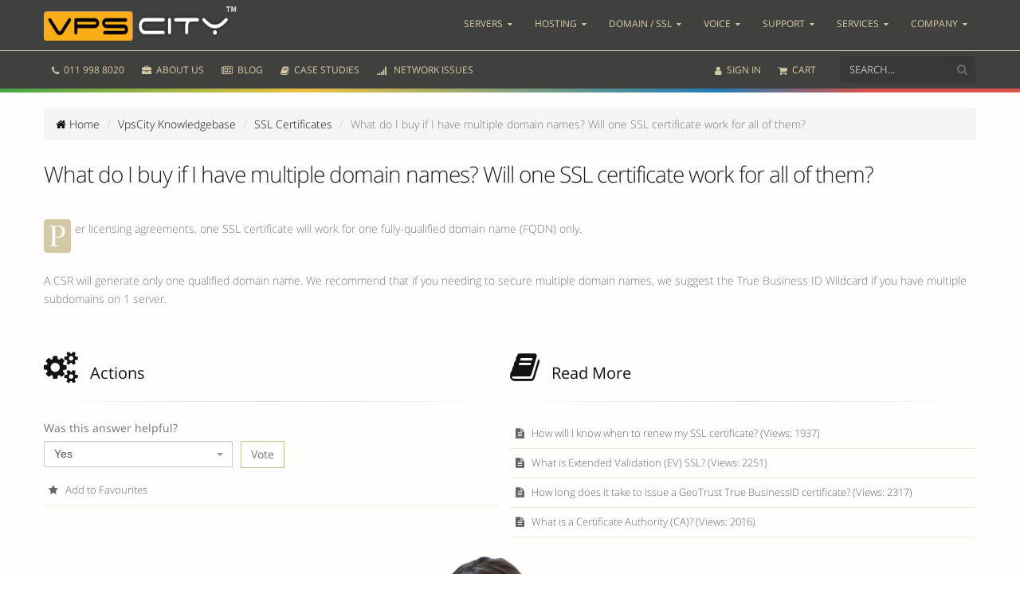

--- FILE ---
content_type: text/html; charset=utf-8
request_url: https://www.vpscity.co.za/knowledgebase/70/What-do-I-buy-if-I-have-multiple-domain-names-Will-one-SSL-certificate-work-for-all-of-them.html
body_size: 17639
content:
   
            <!DOCTYPE html>
        <!--[if IE 8]>			<html lang="en" class="ie ie8"> <![endif]-->
        <!--[if IE 9]>			<html lang="en" class="ie ie9"> <![endif]-->
        <!--[if gt IE 9]><!-->	
        <html lang="en"> <!--<![endif]-->
            <head>
                <!-- Basic -->
                <meta charset="utf-8">
                <meta http-equiv="Content-type" content="text/html; charset=utf-8">
                <meta http-equiv="X-UA-Compatible" content="IE=edge,chrome=1">

                                    <title>Questions &amp; Answers From Our Clients | VpsCity</title>
                    <meta name="description" content="Our Knowledgebase is full of useful answers and testimonials for our Cloud and VPS (Virtual Private Servers)." />
                    <meta name="keywords" content="vps south africa, vps server hosting,  vps server,  vps servers, cloud computing, managed vps hosting, vps, dedicated server, windows vps, linux vps, domain registration, virtual private servers, windows, linux" />
                                <meta name="author" content="VpsCity">

                <!-- Canonical Link -->  
                                                    
                    <link rel="canonical" href="//www.vpscity.co.za/knowledgebase/70/What-do-I-buy-if-I-have-multiple-domain-names-Will-one-SSL-certificate-work-for-all-of-them.html" />
                 

                <link rel="alternate" hreflang="en-nz" href="https://www.vpscity.co.nz/knowledgebase/70/What-do-I-buy-if-I-have-multiple-domain-names-Will-one-SSL-certificate-work-for-all-of-them.html">
                <link rel="alternate" hreflang="en-za" href="https://www.vpscity.co.za/knowledgebase/70/What-do-I-buy-if-I-have-multiple-domain-names-Will-one-SSL-certificate-work-for-all-of-them.html">

                <!-- Mobile Metas -->                
                <meta name="viewport" content="width=device-width, initial-scale=1, minimum-scale=1.0">

                <base href="//www.vpscity.co.za"/>

                               
                
                <!-- Favicon -->
                <link rel="icon" type="image/x-icon" href="//www.vpscity.co.za/templates/vpscity/img/favicon.ico" /> 

                <!-- To auto detect RSS feed by browser -->
                   

                
                <!-- Social media meta tags -->
                <meta property="og:title" content="South Africa's Trusted Dedicated, Cloud, VPS & Hosting Provider">
                <meta property="og:type" content="website" />
                <meta property="og:description" content="South Africa Server Hosting - Discover why we are the leaders in Web Hosting, Windows & Linux VPS, Cloud Servers, Dedicated Servers, Co-location and SSL certificates">
                <meta property="og:image" content="//www.vpscity.co.za/templates/vpscity/img/vpscity-social-media-logo.png">
                <meta property="og:url" content="www.vpscity.co.za">
                <meta property="og:site_name" content="VpsCity">

                <meta name="twitter:card" content="summary">
                <meta name="twitter:site" content="@VpsCityNZ" />
                <meta name="twitter:title" content="South Africa's Trusted Dedicated, Cloud, VPS & Hosting Provider">
                <meta name="twitter:description" content="South Africa Server Hosting - Discover why we are the leaders in Web Hosting, Windows & Linux VPS, Cloud Servers, Dedicated Servers, Co-location and SSL certificates">
                <meta name="twitter:image" content="//www.vpscity.co.za/templates/vpscity/img/vpscity-social-media-logo.png">                
                <meta name="twitter:creator" content="@VpsCityNZ" /> 

                <meta name="geo.region" content="NZ-AU" />
                <meta name="geo.placename" content="East Tamaki" />
                <meta name="geo.position" content="-36.95;174.90" />

                                <link rel="stylesheet" href="templates/vpscity/css/google-fonts.css">
                <link rel="stylesheet" href="//www.vpscity.co.za/templates/vpscity/clientarea/assets/vendor/bootstrap/css/bootstrap.min.css">
                <link rel="stylesheet" href="templates/vpscity/clientarea/assets/vendor/font-awesome/css/font-awesome.min.css">
                <link rel="stylesheet" href="//www.vpscity.co.za/templates/vpscity/clientarea/assets/vendor/select2/css/select2.min.css">
                <link rel="stylesheet" href="//www.vpscity.co.za/templates/vpscity/clientarea/assets/vendor/select2-bootstrap-theme/select2-bootstrap.min.css">
                <link rel="stylesheet" href="//www.vpscity.co.za/templates/vpscity/clientarea/assets/vendor/magnific-popup/magnific-popup.css">

                <link rel="stylesheet" href="templates/vpscity/vendor/et-line-font/et-line-font.css">

                                
                                <link rel="stylesheet" href="//www.vpscity.co.za/templates/vpscity/vendor/bootstrap-fileinput/css/fileinput.min.css">
                <link rel="stylesheet" href="//www.vpscity.co.za/templates/vpscity/vendor/fuelux/css/spinner.css">
                <link rel="stylesheet" href="//www.vpscity.co.za/templates/vpscity/vendor/owl.carousel/assets/owl.carousel.min.css">
                <link rel="stylesheet" href="//www.vpscity.co.za/templates/vpscity/vendor/owl.carousel/assets/owl.theme.default.min.css">

                                
                <link rel="stylesheet" href="//www.vpscity.co.za/templates/vpscity/css/theme.css">
                <link rel="stylesheet" href="//www.vpscity.co.za/templates/vpscity/css/theme-elements.css">
                <link rel="stylesheet" href="//www.vpscity.co.za/templates/vpscity/css/theme-animate.css">
                <link rel="stylesheet" href="//www.vpscity.co.za/templates/vpscity/css/theme-shop.css">
                <link rel="stylesheet" href="//www.vpscity.co.za/templates/vpscity/css/theme-blog.css">
                <link rel="stylesheet" href="//www.vpscity.co.za/templates/vpscity/css/extension.css">
                <link rel="stylesheet" href="//www.vpscity.co.za/templates/vpscity/css/skins/gold.css">

                
                <link rel="stylesheet" href="//www.vpscity.co.za/templates/vpscity/css/custom.css?_=1768491299">

                <!-- Head Libs -->
                                <script async src="//www.vpscity.co.za/templates/vpscity/vendor/modernizr/modernizr.min.js"></script>
                <script src="//www.vpscity.co.za/templates/vpscity/vendor/jquery/jquery.min.js"></script>

                <!--[if IE]>
                                <link rel="stylesheet" href="//www.vpscity.co.za/templates/vpscity/css/ie.css">
                <![endif]-->

                <!--[if lte IE 8]>
                                <script src="//www.vpscity.co.za/templates/vpscity/vendor/respond/respond.js"></script>
                <script src="//www.vpscity.co.za/templates/vpscity/vendor/excanvas/excanvas.js"></script>
            <![endif]-->
                
                            </head>
            <body data-phone-cc-input="">
                
                <input type="hidden" name="currencyPrefix" id="currencyPrefix" value="R"/>
                <div class="body">
                                            <header id="header" style="" class="header-narrow set_height-full header-main-container" data-plugin-options='{ "stickyEnabled": true, "stickyEnableOnBoxed": true, "stickyEnableOnMobile": true, "stickyStartAt": 1, "stickySetTop": "1" } '>
                                                        <div class="header-body set_height-full">
                                <div class="header-container container set_height-full">                                      
                                    <div class="header-row set_height-full">
                                        <div class="header-column">
                                            <div class="header-logo">
                                                <a href="//www.vpscity.co.za">
                                                                                                                                                               
                                                                                                                                                           
                                                                                                   
                                                                                                                                                      
                                                    <img alt="VpsCity, Fast and Reliable - Fully Managed Windows or Linux VPS Servers in SA" title="VpsCity, Fast and Reliable - Fully Managed Windows or Linux VPS Servers in SA" style="width:242px;height:43px;" data-sticky-width="230" data-sticky-height="34" data-sticky-padding="37" src="//www.vpscity.co.za/templates/vpscity/img/vpscity_logo_white_tm.png">
                                                </a>
                                            </div>
                                        </div>

                                                                                                                        
                                                                                    
                                                

                                        
                                                                                    
                                                

                                        
                                                                                    
                                                

                                        
                                                                                    
                                                

                                        
                                                                                    
                                                

                                        
                                                                                    
                                                

                                        
                                                                                    
                                                

                                        
                                                                                    
                                                

                                        
                                                                                    
                                                

                                        
                                                                                    
                                                

                                        
                                                                                    
                                                

                                        
                                                                                    
                                                

                                        
                                                                                    
                                                

                                        
                                                                                    
                                                

                                        
                                                                                    
                                                

                                        
                                                                                    
                                                

                                        
                                                                                    
                                                

                                        
                                                                                    
                                                

                                        
                                                                                    
                                                

                                        
                                                                                    
                                                

                                        
                                                                                    
                                                

                                        
                                                                                    
                                                

                                        
                                                                                    
                                                

                                        
                                                                                    
                                                

                                        
                                                                                    
                                                

                                        
                                                                                    
                                                

                                        
                                                                                    
                                                

                                        
                                                                                    
                                                

                                        
                                                                                    
                                                

                                        
                                                                                    
                                                

                                        
                                                                                    
                                                

                                                                                
                                        <div class="header-column set_height-full">                                        
                                            <div class="header-row set_height-full">
                                                <div class="header-nav header-nav-stripe set_height-full">
                                                    <button class="btn header-btn-collapse-nav mobile-menu-button" data-toggle="collapse" data-target=".header-nav-main">
                                                        <i class="fa fa-bars"></i>
                                                    </button>                                        
                                                    <div class="header-nav-main header-nav-main-square header-nav-main-effect-2 header-nav-main-sub-effect-1 collapse set_height-full" id="main_nav_menu">
                                                        <nav>
                                                            <ul class="nav nav-pills" id="mainNav">
                                                                <!-- visible for mobile device only -->
                                                                <li class="dropdown dropdown-mega visible-sm visible-xs hidden-md hidden-lg hidden-xl">
                                                                    <a class="dropdown-toggle" href="vps-servers">
                                                                        Servers
                                                                    </a>
                                                                    <ul class="dropdown-menu">                                                            
                                                                        <li>
                                                                            <div class="dropdown-mega-content">                                                                            
                                                                                <div class="row border-top border-warning menu-multicolor-border server">
                                                                                    <div class="col-md-3 pull-left">
                                                                                        <span class="dropdown-mega-sub-title">VPS Servers</span>
                                                                                        <ul class="dropdown-mega-sub-nav">
                                                                                            <li>
                                                                                                <a href="vps-servers#plan0">
                                                                                                    <span class="sub-menu-sub-title">Basic VPS Servers</span>                                                                                                    <span class="width-100"><small>A range of popular Linux only VPS Servers</small></span>
                                                                                                </a>                                                                                            
                                                                                            </li>
                                                                                            <li>
                                                                                                <a href="vps-servers#plan1">
                                                                                                    <span class="sub-menu-sub-title">Memory Optimised VPS Servers</span>                                                                                                    <span class="width-100"><small>VPS Servers optimised to scale for large memory requirements</small></span>
                                                                                                </a>                                                                                            
                                                                                            </li>
                                                                                            <li>
                                                                                                <a href="vps-servers#plan1">
                                                                                                    <span class="sub-menu-sub-title">CPU Optimised VPS Servers</span>                                                                                                    <span class="width-100"><small>VPS Servers geared for CPU intense applications that are able to scale as required</small></span>
                                                                                                </a>                                                                                            
                                                                                            </li>
                                                                                            <li>
                                                                                                <a href="vps-servers#plan1">
                                                                                                    <span class="sub-menu-sub-title">I/O Optimised VPS Servers</span>                                                                                                    <span class="width-100"><small>For servers required to scale to large amounts of SSD storage</small></span>
                                                                                                </a>
                                                                                            </li>
                                                                                        </ul>
                                                                                    </div>                                                                                
                                                                                    <div class="col-md-3 pull-left">
                                                                                        <span class="dropdown-mega-sub-title">Cloud Servers</span>
                                                                                        <ul class="dropdown-mega-sub-nav">
                                                                                            <li>
                                                                                                <a href="cloud-servers#plan0">
                                                                                                    <span class="sub-menu-sub-title">Basic Cloud Servers</span>                                                                                                    <span class="width-100"><small>A range of popular Cloud Servers for all round use</small></span>
                                                                                                </a>                                                                                            
                                                                                            </li>
                                                                                            <li>
                                                                                                <a href="cloud-servers#plan1">
                                                                                                    <span class="sub-menu-sub-title">Memory Optimised Cloud Servers</span>                                                                                                    <span class="width-100"><small>Cloud Servers optimised to scale for large memory requirements</small></span>
                                                                                                </a>                                                                                            
                                                                                            </li>
                                                                                            <li>
                                                                                                <a href="cloud-servers#plan1">
                                                                                                    <span class="sub-menu-sub-title">CPU Optimised Cloud Servers</span>                                                                                                    <span class="width-100"><small>Cloud Servers geared for CPU intense applications that are able to scale as required</small></span>
                                                                                                </a>                                                                                            
                                                                                            </li>
                                                                                            <li>
                                                                                                <a href="cloud-servers#plan1">
                                                                                                    <span class="sub-menu-sub-title">I/O Optimised Cloud Servers</span>                                                                                                    <span class="width-100"><small>For servers required to scale to large amounts of SSD storage</small></span>
                                                                                                </a>                                                                                    
                                                                                            </li>
                                                                                        </ul>
                                                                                    </div>
                                                                                    <div class="col-md-3 pull-left">
                                                                                        <span class="dropdown-mega-sub-title">Eco Servers</span>
                                                                                        <ul class="dropdown-mega-sub-nav">
                                                                                            <li>
                                                                                                <a href="eco-servers#plan0">
                                                                                                    <span class="sub-menu-sub-title">General Servers</span>                                                                                                    <span class="width-100"><small>Our offerings are next generation virtual servers with burstable CPU usage - designed for general-purpose use.</small></span>
                                                                                                </a>                                                                                            
                                                                                            </li> 
                                                                                            <li>
                                                                                                <a href="eco-servers#plan2">
                                                                                                    <span class="sub-menu-sub-title">Memory Optimised Servers</span>                                                                                                    <span class="width-100"><small>The eco.m servers are optimised for memory intensive applications.</small></span>
                                                                                                </a>
                                                                                            </li>
                                                                                            <li>
                                                                                                <a href="eco-servers#plan1">
                                                                                                    <span class="sub-menu-sub-title">CPU Optimised Servers</span>                                                                                                    <span class="width-100"><small>eco.c instances are optimized for compute-intensive workloads and high performance.</small></span>
                                                                                                </a>                                                                                                    
                                                                                            </li>                                                                                                            
                                                                                            <li>
                                                                                                <a href="eco-servers#plan3">
                                                                                                    <span class="sub-menu-sub-title">Storage Optimised Servers</span>                                                                                                    <span class="width-100"><small>SSD-backed storage optimised for very high random I/O performance.</small></span>
                                                                                                </a>
                                                                                            </li> 
                                                                                        </ul>
                                                                                    </div>
                                                                                    <div class="col-md-3 pull-left">
                                                                                        <span class="dropdown-mega-sub-title">cPanel Servers</span>
                                                                                        <ul class="dropdown-mega-sub-nav">
                                                                                            <li>
                                                                                                <a href="cpanel-servers">
                                                                                                    <span class="sub-menu-sub-title">cPanel VPS Server Bundle</span>                                                                                                    <span class="width-100"><small>Our popular VPS range bundled with cPanel for simple point & click hosting configuration</small></span>
                                                                                                </a>                                                                                            
                                                                                            </li> 
                                                                                            <li>
                                                                                                <a href="cpanel-servers">
                                                                                                    <span class="sub-menu-sub-title">cPanel Cloud Server Bundle</span>                                                                                                    <span class="width-100"><small>Using a cloud server with the cPanel bundle opens up the possibility to use CloudLinux, the industry standard web hosting OS providing enhanced stability</small></span>
                                                                                                </a>
                                                                                            </li>
                                                                                            <li>
                                                                                                <a href="cpanel-servers">
                                                                                                    <span class="sub-menu-sub-title">cPanel Bare Metal Server Bundle</span>                                                                                                    <span class="width-100"><small>A dedicated server to meet the most demanding hardware requirements bundled with all the standard web hosting software</small></span>
                                                                                                </a>                                                                                                    
                                                                                            </li>                                                                                                                                                                                                    
                                                                                        </ul>
                                                                                    </div>                
                                                                                    <div class="col-md-3 pull-left">
                                                                                        <span class="dropdown-mega-sub-title">Dedicated Servers</span>
                                                                                        <ul class="dropdown-mega-sub-nav">
                                                                                            <li>
                                                                                                <a href="dedicated-servers#plan0">
                                                                                                    <span class="sub-menu-sub-title">HP G6 Dedicated Servers</span>                                                                                                    <span class="width-100"><small>Powerful, cost-effective, half-height blade servers</small></span>
                                                                                                </a>                                                                                            
                                                                                            </li>
                                                                                            <li>
                                                                                                <a href="dedicated-servers#plan0">
                                                                                                    <span class="sub-menu-sub-title">HP G7 Dedicated Servers</span>                                                                                                    <span class="width-100"><small>Dedicated Servers with more resources</small></span>
                                                                                                </a>                                                                                            
                                                                                            </li>
                                                                                            <li>
                                                                                                <a href="dedicated-servers#plan0">
                                                                                                    <span class="sub-menu-sub-title">HP G8 Dedicated Servers</span>                                                                                                    <span class="width-100"><small>Get enterprise level hardware with full root access</small></span>
                                                                                                </a>
                                                                                            </li>
                                                                                            <li>
                                                                                                <a href="dedicated-servers#plan0">
                                                                                                    <span class="sub-menu-sub-title">HP G9 Dedicated Servers</span>                                                                                                    <span class="width-100"><small>High performance HP G9 dedicated servers offers a performance boost</small></span>
                                                                                                </a>
                                                                                            </li>
                                                                                        </ul>
                                                                                    </div>
                                                                                    <div class="col-md-3 pull-left">
                                                                                        <span class="dropdown-mega-sub-title">Colocation</span>
                                                                                        <ul class="dropdown-mega-sub-nav">
                                                                                            <li>
                                                                                                <a href="colocation#colocationServerPlans">
                                                                                                    <span class="sub-menu-sub-title">1U Rackspace</span>                                                                                                    <span class="width-100"><small>We offer affordable and reliable 1U colocation with professional service</small></span>
                                                                                                </a>                                                                                            
                                                                                            </li>
                                                                                            <li>
                                                                                                <a href="colocation#colocationServerPlans">
                                                                                                    <span class="sub-menu-sub-title">2U Rackspace</span>                                                                                                    <span class="width-100"><small>Colocation with a difference, customisable and secure</small></span>
                                                                                                </a>                                                                                           
                                                                                            </li>
                                                                                            <li>
                                                                                                <a href="colocation#colocationServerPlans">
                                                                                                    <span class="sub-menu-sub-title">3U Rackspace</span>                                                                                                    <span class="width-100"><small>Offers 3U colocation service with high level security and support</small></span>
                                                                                                </a>                                                                                            
                                                                                            </li> 
                                                                                            <li>
                                                                                                <a href="colocation#colocationServerPlans">
                                                                                                    <span class="sub-menu-sub-title">4U Rackspace</span>                                                                                                    <span class="width-100"><small>Superior bandwidth & unparalleled security with our 4U colocation service</small></span>
                                                                                                </a>
                                                                                            </li> 
                                                                                        </ul>
                                                                                    </div>                                                                                                
                                                                                </div>
                                                                            </div>
                                                                        </li>
                                                                    </ul>
                                                                </li>
                                                                <!-- /visible for mobile device only -->

                                                                <li class="dropdown dropdown-mega hidden-sm hidden-xs">
                                                                    <a class="dropdown-toggle" href="servers">
                                                                        Servers
                                                                    </a>
                                                                    <ul class="dropdown-menu">                                                            
                                                                        <li>
                                                                            <div class="dropdown-mega-content">
                                                                                <div class="row">
                                                                                    <div class="col-md-6 pull-left">
                                                                                        <a href="servers">
                                                                                            <span class="dropdown-mega-sub-title text-warning">Servers</span>
                                                                                        </a>
                                                                                    </div>                                                                                
                                                                                </div>                                                                            
                                                                                <div class="row border-top border-warning menu-multicolor-border server">
                                                                                    <div class="col-md-12 no-padding">
                                                                                        <div class="row server-menu">
                                                                                            <div class="col-md-3 pl-none">
                                                                                                <div class="tabs server-menu-tabs">
                                                                                                    <ul class="nav nav-tabs server-menu-nav-tabs">
                                                                                                        <li>
                                                                                                            <a class="server-menu-tab-left-title menu-multicolor-border"> Virtual Servers</a>
                                                                                                        </li>
                                                                                                        <li class="tab-left-vps active">
                                                                                                            <a data-target="#tabsVpsServers" href="vps-servers" class="dropdown-mega-sub-title text-warning product" style="cursor: pointer; padding-left: 20px !important;"><span class="icon-adjustments mr-xs font-weight-bold"></span> VPS Servers </a>
                                                                                                        </li>
                                                                                                        <li class="tab-left-cloud">
                                                                                                            <a data-target="#tabsCloudServers" href="cloud-servers" class="dropdown-mega-sub-title text-info product" style="cursor: pointer; padding-left: 20px !important;"><span class="icon-cloud mr-xs font-weight-bold"></span> Cloud Servers </a>
                                                                                                        </li>
                                                                                                        <li class="tab-left-aws">
                                                                                                            <a data-target="#tabscPanelServers" href="cpanel-servers" class="dropdown-mega-sub-title text-orange product" style="cursor: pointer; padding-left: 20px !important;"><span class="icon-browser mr-xs font-weight-bold"></span> cPanel Servers </a>
                                                                                                        </li>
                                                                                                        <li class="tab-left-aws">
                                                                                                            <a data-target="#tabsAWSServers" href="eco-servers" class="dropdown-mega-sub-title text-lavander product" style="cursor: pointer; padding-left: 20px !important;"><span class="icon-upload mr-xs font-weight-bold"></span> Eco Servers </a>
                                                                                                        </li>                                                                                                    
                                                                                                        <li>
                                                                                                            <a class="server-menu-tab-left-title"> Physical Servers</a>
                                                                                                        </li>
                                                                                                        <li class="tab-left-dedicated">
                                                                                                            <a data-target="#tabsDedicatedServers" href="dedicated-servers" class="dropdown-mega-sub-title text-success product" style="cursor: pointer; padding-left: 20px !important;"><span class="icon-layers mr-xs font-weight-bold"></span> Dedicated Servers </a>
                                                                                                        </li>                                                                                                    
                                                                                                        <li class="tab-left-colocation">
                                                                                                            <a data-target="#tabsColocationServers" href="colocation" class="dropdown-mega-sub-title text-danger product" style="cursor: pointer; padding-left: 20px !important;"><span class="icon-grid mr-xs font-weight-bold"></span> Colocation </a>
                                                                                                        </li>
                                                                                                    </ul>
                                                                                                </div>
                                                                                            </div>
                                                                                            <div class="col-md-9 pr-none">
                                                                                                <div class="tab-pane tab-pane-navigation server-menu-tab-pane-vps active" id="tabsVpsServers">                                                                                                
                                                                                                    <div class="row">
                                                                                                        <div class="col-md-6">
                                                                                                            <ul class="dropdown-mega-sub-nav">
                                                                                                                <li>
                                                                                                                    <a href="vps-servers#plan0">
                                                                                                                        <span class="sub-menu-sub-title">Basic VPS Servers</span>                                                                                                                        <span class="width-100"><small>A range of popular Linux only VPS Servers</small></span>
                                                                                                                    </a>
                                                                                                                    <hr class="short width-100 hidden-sm hidden-xs">
                                                                                                                </li>
                                                                                                                <li>
                                                                                                                    <a href="vps-servers#plan1">
                                                                                                                        <span class="sub-menu-sub-title">CPU Optimised VPS Servers</span>                                                                                                                        <span class="width-100"><small>VPS Servers geared for CPU intense applications that are able to scale as required</small></span>
                                                                                                                    </a>
                                                                                                                </li>
                                                                                                            </ul>
                                                                                                        </div>
                                                                                                        <div class="col-md-6">
                                                                                                            <ul class="dropdown-mega-sub-nav">
                                                                                                                <li>
                                                                                                                    <a href="vps-servers#plan1">
                                                                                                                        <span class="sub-menu-sub-title">Memory Optimised VPS Servers</span>                                                                                                                        <span class="width-100"><small>VPS Servers optimised to scale for large memory requirements</small></span>
                                                                                                                    </a>  
                                                                                                                    <hr class="short width-100 hidden-sm hidden-xs">
                                                                                                                </li> 
                                                                                                                <li>
                                                                                                                    <a href="vps-servers#plan1">
                                                                                                                        <span class="sub-menu-sub-title">I/O Optimised VPS Servers</span>                                                                                                                        <span class="width-100"><small>For servers required to scale to large amounts of SSD storage</small></span>
                                                                                                                    </a>
                                                                                                                </li>
                                                                                                            </ul>
                                                                                                        </div>
                                                                                                    </div>
                                                                                                    <hr class="">                    
                                                                                                    <div class="row ">
                                                                                                        <div class="col-md-12 text-center" >
                                                                                                            <div class="col-md-3">
                                                                                                                <span class="menu-icons menu_linux_os"></span>                                                                                                                 
                                                                                                            </div>                                                                                                         
                                                                                                            <div class="col-md-3">                                                                                                                                                                                                                        
                                                                                                                <span class="menu-icons menu_ssd_storage"></span>
                                                                                                            </div>   
                                                                                                            <div class="col-md-3">                                                                                                                                                                                                                        
                                                                                                                <span class="menu-icons menu_terminal"></span>
                                                                                                            </div>
                                                                                                            <div class="col-md-3">                                                                                                                                                                                                                   
                                                                                                                <span class="menu-icons menu_whm_cpanel"></span>
                                                                                                            </div>
                                                                                                        </div>
                                                                                                    </div>                   
                                                                                                </div>
                                                                                                <div class="tab-pane tab-pane-navigation server-menu-tab-pane-cloud" id="tabsCloudServers">
                                                                                                    <div class="row">
                                                                                                        <div class="col-md-6">
                                                                                                            <ul class="dropdown-mega-sub-nav">
                                                                                                                <li>
                                                                                                                    <a href="cloud-servers#plan0">
                                                                                                                        <span class="sub-menu-sub-title">Basic Cloud Servers</span>                                                                                                                        <span class="width-100"><small>A range of popular Cloud Servers for all round use</small></span>
                                                                                                                    </a>
                                                                                                                    <hr class="short width-100 hidden-sm hidden-xs">
                                                                                                                </li>
                                                                                                                <li>
                                                                                                                    <a href="cloud-servers#plan1">
                                                                                                                        <span class="sub-menu-sub-title">CPU Optimised Cloud Servers</span>                                                                                                                        <span class="width-100"><small>Cloud Servers geared for CPU intense applications that are able to scale as required</small></span>
                                                                                                                    </a>                                                                                                                
                                                                                                                </li>                                                                                                       
                                                                                                            </ul>
                                                                                                        </div>
                                                                                                        <div class="col-md-6">
                                                                                                            <ul class="dropdown-mega-sub-nav">                                                                                                            
                                                                                                                <li>
                                                                                                                    <a href="cloud-servers#plan1">
                                                                                                                        <span class="sub-menu-sub-title">Memory Optimised Cloud Servers</span>                                                                                                                        <span class="width-100"><small>Cloud Servers optimised to scale for large memory requirements</small></span>
                                                                                                                    </a>     
                                                                                                                    <hr class="short width-100 hidden-sm hidden-xs">
                                                                                                                </li> 
                                                                                                                <li>
                                                                                                                    <a href="cloud-servers#plan1">
                                                                                                                        <span class="sub-menu-sub-title">I/O Optimised Cloud Servers</span>                                                                                                                        <span class="width-100"><small>For servers required to scale to large amounts of SSD storage</small></span>
                                                                                                                    </a>                                                                                    
                                                                                                                </li>
                                                                                                            </ul>
                                                                                                        </div>
                                                                                                    </div>
                                                                                                    <hr class="">                    
                                                                                                    <div class="row ">
                                                                                                        <div class="col-md-12 text-center" >
                                                                                                            <div class="col-md-3">
                                                                                                                <span class="menu-icons menu_linux_windows_os"></span>
                                                                                                            </div>
                                                                                                            <div class="col-md-3">              
                                                                                                                <span class="menu-icons menu_dell_hp"></span>
                                                                                                            </div>
                                                                                                            <div class="col-md-3"> 
                                                                                                                <span class="menu-icons menu_intel_xeon"></span>
                                                                                                            </div>
                                                                                                            <div class="col-md-3"> 
                                                                                                                <span class="menu-icons menu_terminal"></span>
                                                                                                            </div>
                                                                                                        </div>
                                                                                                    </div>
                                                                                                </div>
                                                                                                <div class="tab-pane tab-pane-navigation server-menu-tab-pane" id="tabsDedicatedServers">
                                                                                                    <div class="row">
                                                                                                        <div class="col-md-6">
                                                                                                            <ul class="dropdown-mega-sub-nav">
                                                                                                                <li>
                                                                                                                    <a href="dedicated-servers#plan0">
                                                                                                                        <span class="sub-menu-sub-title">HP G6 Dedicated Servers</span>                                                                                                                        <span class="width-100"><small>Powerful, cost-effective, half-height blade servers</small></span>
                                                                                                                    </a>
                                                                                                                    <hr class="short width-100 hidden-sm hidden-xs">
                                                                                                                </li>                                                                                                            
<<<<<<< HEAD
                                                                                                                <li>                                                                                                                    
                                                                                                                    <a href="dedicated-servers#plan2">
                                                                                                                        <span class="sub-menu-sub-title">Enterprise Dedicated Servers</span>                                                                                                                        <span class="width-100"><small>Get enterprise level hardware with full root access from <b>R</b></small></span>
=======
                                                                                                                <li>
                                                                                                                    <a href="dedicated-servers#plan0">
                                                                                                                        <span class="sub-menu-sub-title">HP G8 Dedicated Servers</span>                                                                                                                        <span class="width-100"><small>Get enterprise level hardware with full root access</small></span>
>>>>>>> live
                                                                                                                    </a>
                                                                                                                </li>
                                                                                                            </ul>
                                                                                                        </div>
                                                                                                        <div class="col-md-6">
                                                                                                            <ul class="dropdown-mega-sub-nav">                                                                                                            
                                                                                                                <li>
                                                                                                                    <a href="dedicated-servers#plan0">
                                                                                                                        <span class="sub-menu-sub-title">HP G7 Dedicated Servers</span>                                                                                                                        <span class="width-100"><small>Dedicated Servers with more resources</small></span>
                                                                                                                    </a>
                                                                                                                    <hr class="short width-100 hidden-sm hidden-xs">
                                                                                                                </li>
                                                                                                                <li>
                                                                                                                    <a href="dedicated-servers#plan0">
                                                                                                                        <span class="sub-menu-sub-title">HP G9 Dedicated Servers</span>                                                                                                                        <span class="width-100"><small>High performance HP G9 dedicated servers offers a performance boost</small></span>
                                                                                                                    </a>
                                                                                                                </li>
                                                                                                            </ul>
                                                                                                        </div>
                                                                                                    </div>
                                                                                                    <hr class="">                    
                                                                                                    <div class="row ">
                                                                                                        <div class="col-md-12 text-center" >
                                                                                                            <div class="col-md-3">
                                                                                                                <span class="menu-icons menu_linux_windows_os"></span>
                                                                                                            </div> 

                                                                                                            <div class="col-md-3">    
                                                                                                                <span class="menu-icons menu_terminal"></span>
                                                                                                            </div> 
                                                                                                            <div class="col-md-3">                                                                                                       
                                                                                                                <span class="menu-icons menu_intel_xeon"></span>
                                                                                                            </div>
                                                                                                            <div class="col-md-3">      
                                                                                                                <span class="menu-icons menu_dell_hp"></span>
                                                                                                            </div>
                                                                                                        </div>
                                                                                                    </div>
                                                                                                </div>
                                                                                                <div class="tab-pane tab-pane-navigation server-menu-tab-pane" id="tabsColocationServers">
                                                                                                    <div class="row">
                                                                                                        <div class="col-md-6">
                                                                                                            <ul class="dropdown-mega-sub-nav">
                                                                                                                <li>
                                                                                                                    <a href="colocation#colocationServerPlans">
                                                                                                                        <span class="sub-menu-sub-title">1U Rackspace</span>                                                                                                                        <span class="width-100"><small>We offer affordable and reliable 1U colocation with professional service</small></span>
                                                                                                                    </a>
                                                                                                                    <hr class="short width-100 hidden-sm hidden-xs">
                                                                                                                </li>                                                                                                            
                                                                                                                <li>
                                                                                                                    <a href="colocation#colocationServerPlans">
                                                                                                                        <span class="sub-menu-sub-title">3U Rackspace</span>                                                                                                                        <span class="width-100"><small>Offers 3U colocation service with high level security and support</small></span>
                                                                                                                    </a>                                                                                                                
                                                                                                                </li>                                                                                                             
                                                                                                            </ul>
                                                                                                        </div>
                                                                                                        <div class="col-md-6">
                                                                                                            <ul class="dropdown-mega-sub-nav">                                                                                                            
                                                                                                                <li>
                                                                                                                    <a href="colocation#colocationServerPlans">
                                                                                                                        <span class="sub-menu-sub-title">2U Rackspace</span>                                                                                                                        <span class="width-100"><small>Colocation with a difference, customisable and secure</small></span>
                                                                                                                    </a>
                                                                                                                    <hr class="short width-100 hidden-sm hidden-xs">
                                                                                                                </li>                                                                                                            
                                                                                                                <li>
                                                                                                                    <a href="colocation#colocationServerPlans">
                                                                                                                        <span class="sub-menu-sub-title">4U Rackspace</span>                                                                                                                        <span class="width-100"><small>Superior bandwidth & unparalleled security with our 4U colocation service</small></span>
                                                                                                                    </a>
                                                                                                                </li> 
                                                                                                            </ul>
                                                                                                        </div>
                                                                                                    </div>
                                                                                                    <hr class="">                    
                                                                                                    <div class="row ">
                                                                                                        <div class="col-md-12 text-center" >
                                                                                                            <div class="col-md-3">
                                                                                                                <span class="menu-icons menu_colo_rack"></span>
                                                                                                            </div>
                                                                                                            <div class="col-md-3">       
                                                                                                                <span class="menu-icons menu_cc_camrera"></span>
                                                                                                            </div>                                                                                                       
                                                                                                            <div class="col-md-3">   
                                                                                                                <span class="menu-icons menu_colo_centre"></span>
                                                                                                            </div>
                                                                                                            <div class="col-md-3">    
                                                                                                                <span class="menu-icons menu_colo_security"></span>
                                                                                                            </div>
                                                                                                        </div>
                                                                                                    </div>
                                                                                                </div>
                                                                                                <div class="tab-pane tab-pane-navigation server-menu-tab-pane" id="tabsAWSServers">
                                                                                                    <div class="row">
                                                                                                        <div class="col-md-6">
                                                                                                            <ul class="dropdown-mega-sub-nav">
                                                                                                                <li>
                                                                                                                    <a href="eco-servers#plan0">
                                                                                                                        <span class="sub-menu-sub-title">General Servers</span>                                                                                                                        <span class="width-100"><small>Our offerings are next generation virtual servers with burstable CPU usage - designed for general-purpose use</small></span>
                                                                                                                    </a>
                                                                                                                    <hr class="short width-100 hidden-sm hidden-xs">
                                                                                                                </li> 
                                                                                                                <li>
                                                                                                                    <a href="eco-servers#plan1">
                                                                                                                        <span class="sub-menu-sub-title">CPU Optimised Servers</span>                                                                                                                        <span class="width-100"><small>The eco.cpu instances are optimized for compute-intensive workloads and high performance</small></span>
                                                                                                                    </a>                                                                                                                        
                                                                                                                </li>                                                                                                                
                                                                                                            </ul>
                                                                                                        </div>
                                                                                                        <div class="col-md-6">
                                                                                                            <ul class="dropdown-mega-sub-nav">                                                                                                            
                                                                                                                <li>
                                                                                                                    <a href="eco-servers#plan2">
                                                                                                                        <span class="sub-menu-sub-title">Memory Optimised Servers</span>                                                                                                                        <span class="width-100"><small>The eco.m1 & eco.m2 servers are optimised for memory intensive applications</small></span>
                                                                                                                    </a>
                                                                                                                    <hr class="short width-100 hidden-sm hidden-xs">
                                                                                                                </li>                                                                                                        
                                                                                                                <li>
                                                                                                                    <a href="eco-servers#plan3">
                                                                                                                        <span class="sub-menu-sub-title">Storage Optimised Servers</span>                                                                                                                        <span class="width-100"><small>SSD-backed storage optimised for very high random I/O performance</small></span>
                                                                                                                    </a>
                                                                                                                </li> 
                                                                                                            </ul>
                                                                                                        </div>
                                                                                                    </div>
                                                                                                    <hr class="">                    
                                                                                                    <div class="row ">
                                                                                                        <div class="col-md-12 text-center" >
                                                                                                            <div class="col-md-3">
                                                                                                                <span class="menu-icons menu_linux_windows_os"></span>
                                                                                                            </div>
                                                                                                            <div class="col-md-3">        
                                                                                                                <span class="menu-icons menu_intel_xeon_gold"></span>
                                                                                                            </div>
                                                                                                            <div class="col-md-3">    
                                                                                                                <span class="menu-icons menu_ssd_storage"></span>
                                                                                                            </div>                                                                                                        
                                                                                                            <div class="col-md-3">                                                                                                       
                                                                                                                <span class="menu-icons menu_whm_cpanel"></span>
                                                                                                            </div>
                                                                                                        </div>
                                                                                                    </div>
                                                                                                </div>
                                                                                                <div class="tab-pane tab-pane-navigation server-menu-tab-pane" id="tabscPanelServers">
                                                                                                    <div class="row">
                                                                                                        <div class="col-md-6">
                                                                                                            <ul class="dropdown-mega-sub-nav">
                                                                                                                <li>
                                                                                                                    <a href="cpanel-servers">
                                                                                                                        <span class="sub-menu-sub-title">cPanel VPS Server Bundle</span>                                                                                                                        <span class="width-100"><small>Our popular VPS range bundled with cPanel for simple point & click hosting configuration</small></span>
                                                                                                                    </a>
                                                                                                                    <hr class="short width-100 hidden-sm hidden-xs">
                                                                                                                </li> 
                                                                                                                <li>
                                                                                                                    <a href="cpanel-servers">
                                                                                                                        <span class="sub-menu-sub-title">cPanel Bare Metal Server Bundle</span>                                                                                                                        <span class="width-100"><small>A dedicated server to meet the most demanding hardware requirements bundled with all the standard web hosting software.</small></span>
                                                                                                                    </a>                                                                                                                        
                                                                                                                </li>                                                                                                                
                                                                                                            </ul>
                                                                                                        </div>
                                                                                                        <div class="col-md-6">
                                                                                                            <ul class="dropdown-mega-sub-nav">                                                                                                            
                                                                                                                <li>
                                                                                                                    <a href="cpanel-servers">
                                                                                                                        <span class="sub-menu-sub-title">cPanel Cloud Server Bundle</span>                                                                                                                        <span class="width-100"><small>Using a cloud server with the cPanel bundle opens up the possibility to use CloudLinux, the industry standard web hosting OS providing enhanced stability</small></span>
                                                                                                                    </a>
                                                                                                                    <hr class="short width-100 hidden-sm hidden-xs">
                                                                                                                </li>                                                                                                                                                                                                                    
                                                                                                            </ul>
                                                                                                        </div>
                                                                                                    </div>
                                                                                                    <hr class="">                    
                                                                                                    <div class="row ">
                                                                                                        <div class="col-md-12 text-center" >                                                                                                        
                                                                                                            <div class="col-md-3">
                                                                                                                <span class="menu-icons menu_linux_windows_os"></span>
                                                                                                            </div>     
                                                                                                            <div class="col-md-3">        
                                                                                                                <span class="menu-icons menu_jetbackups"></span>
                                                                                                            </div>
                                                                                                            <div class="col-md-3">
                                                                                                                <span class="menu-icons menu_cloudlinux"></span>
                                                                                                            </div>                                                                                                           
                                                                                                            <div class="col-md-3">  
                                                                                                                <span class="menu-icons menu_whm_cpanel"></span>
                                                                                                            </div>
                                                                                                        </div>
                                                                                                    </div>
                                                                                                </div>                        
                                                                                            </div>
                                                                                        </div>
                                                                                    </div>

                                                                                </div>
                                                                            </div>
                                                                        </li>
                                                                    </ul>
                                                                </li>
                                                                <!-- visible for mobile device only -->
                                                                <li class="dropdown dropdown-mega visible-sm visible-xs hidden-md hidden-lg hidden-xl">
                                                                    <a class="dropdown-toggle" href="web-hosting">
                                                                        Hosting
                                                                    </a>
                                                                    <ul class="dropdown-menu">                                                            
                                                                        <li>
                                                                            <div class="dropdown-mega-content">                                                                            
                                                                                <div class="row border-top border-danger menu-multicolor-border">
                                                                                    <div class="col-md-3 pull-left">
                                                                                        <span class="dropdown-mega-sub-title">Web Hosting</span>
                                                                                        <ul class="dropdown-mega-sub-nav">
                                                                                            <li>
                                                                                                <a href="web-hosting">
                                                                                                    <span class="sub-menu-sub-title">Simple Web Hosting</span>                                                                                                    <span class="width-100"><small>The most cost-effective hosting plan designed to kick off a simple website with a single email address</small></span>
                                                                                                </a>                                                                                           
                                                                                            </li>
                                                                                            <li>
                                                                                                <a href="web-hosting">
                                                                                                    <span class="sub-menu-sub-title">Essential Web Hosting</span>                                                                                                    <span class="width-100"><small>Leveraging the power of cPanel to manage multiple websites, email and DNS</small></span>
                                                                                                </a>                                                                                           
                                                                                            </li>
                                                                                            <li>
                                                                                                <a href="web-hosting">
                                                                                                    <span class="sub-menu-sub-title">Enhanced Web Hosting</span>                                                                                                    <span class="width-100"><small>Larger capacity web hosting for multi website businesses</small></span>
                                                                                                </a>                                                                                           
                                                                                            </li>                                                                                        
                                                                                        </ul>
                                                                                    </div>
                                                                                    <div class="col-md-3 pull-left">
                                                                                        <span class="dropdown-mega-sub-title">Reseller Hosting</span>
                                                                                        <ul class="dropdown-mega-sub-nav">                                                                                        
                                                                                            <li>
                                                                                                <a href="reseller-hosting">
                                                                                                    <span class="sub-menu-sub-title">Starter Reseller Hosting</span>                                                                                                    <span class="width-100 "><small>Start a hosting business in minutes with our Reseller Starter. Up to 30 hosting accounts easily managed with cPanel / WHM</small></span>
                                                                                                </a>                                                                                            
                                                                                            </li>
                                                                                            <li>
                                                                                                <a href="reseller-hosting">
                                                                                                    <span class="sub-menu-sub-title">Professional Reseller Hosting</span>                                                                                                    <span class="width-100"><small>Manage up to 50 hosting clients in one of the most reliable server environments in South Africa</small></span>
                                                                                                </a>                                                                                            
                                                                                            </li>
                                                                                            <li>
                                                                                                <a href="reseller-hosting">
                                                                                                    <span class="sub-menu-sub-title">Enterprise Reseller Hosting</span>                                                                                                    <span class="width-100"><small>Our top of the range reseller package offering capcity for 100 web hosting accounts with unlimited traffic</small></span>
                                                                                                </a>                                                                                            
                                                                                            </li>
                                                                                        </ul>
                                                                                    </div>
                                                                                    <div class="col-md-3 pull-left">
                                                                                        <span class="dropdown-mega-sub-title">Cloud Email</span>
                                                                                        <ul class="dropdown-mega-sub-nav">
                                                                                            <li>
                                                                                                <a href="email-hosting#plan0">
                                                                                                    <span class="sub-menu-sub-title">Hosted Microsoft Exchange</span>                                                                                                    <span class="width-100"><small>Offers enterprise-level sync with Outlook web app and mobile devices</small></span>
                                                                                                </a>                                                                                            
                                                                                            </li>                                                                                        
                                                                                            <li>
                                                                                                <a href="email-hosting#plan1">
                                                                                                    <span class="sub-menu-sub-title">Zimbra Collaboration Suite</span>                                                                                                    <span class="width-100"><small>Zimbra offers all the standard email features with advanced administrative controls</small></span>
                                                                                                </a>                                                                                            
                                                                                            </li>                                                                                        
                                                                                        </ul>
                                                                                    </div>                                                                                
                                                                                    <div class="col-md-3 pull-left">
                                                                                        <span class="dropdown-mega-sub-title">Cloud Storage</span>                                                                                    
                                                                                        <ul class="dropdown-mega-sub-nav">
                                                                                            <li>
                                                                                                <a href="storage">
                                                                                                    <span class="sub-menu-sub-title">Cloud Storage</span>                                                                                                    <span class="width-100"><small>Our Cloud Storage offer individuals and businesses an inexpensive data storage facility without the cost of purchasing their own servers</small></span>
                                                                                                </a>                                                                                            
                                                                                            </li>
                                                                                            <li>
                                                                                                <a href="hp-catalyst-datastore">
                                                                                                    <span class="sub-menu-sub-title">HP Catalyst DataStore</span>                                                                                                    <span class="width-100"><small>Our HP Catalyst StoreOnce backup will allow application servers at remote sites to send deduplicated backups directly to a centralised StoreOnce backup system</small></span>
                                                                                                </a>                                                                                            
                                                                                            </li>
                                                                                                                                                                                    
                                                                                        </ul>
                                                                                    </div>
                                                                                    <div class="col-md-3 pull-left">
                                                                                        <span class="dropdown-mega-sub-title">Remote Desktop</span>                                                                                    
                                                                                        <ul class="dropdown-mega-sub-nav">
                                                                                            <li>
                                                                                                <a href="remote-desktop-hosting">
                                                                                                    <span class="sub-menu-sub-title">Linux Remote Desktop Hosting</span>                                                                                                    <span class="width-100"><small>Linux powered server hosted in the cloud with enough power to serve your personal task and business. Work from home with any device that has access to the internet.</small></span>
                                                                                                </a>                                                                                            
                                                                                            </li>
                                                                                            <li>
                                                                                                <a href="remote-desktop-hosting">
                                                                                                    <span class="sub-menu-sub-title">Windows Remote Desktop Hosting</span>                                                                                                    <span class="width-100"><small>Windows powered server hosted in the cloud with enough power to serve your business. This package is bundled with Microsoft Office to enable seamless communication within your organisation.</small></span>
                                                                                                </a>                                                                                               
                                                                                            </li> 
                                                                                            <li>
                                                                                                <a href="remote-desktop-hosting">
                                                                                                    <span class="sub-menu-sub-title">Bundle Remote Desktop Hosting</span>                                                                                                    <span class="width-100"><small>We provide all you require to setup your business in a cloud based windows environment. Access your applications from anywhere in the world, via any device that has access to the internet.</small></span>
                                                                                                </a>                                                                                            
                                                                                            </li>
                                                                                        </ul>
                                                                                    </div>
                                                                                </div>
                                                                            </div>
                                                                        </li>
                                                                    </ul>
                                                                </li> 
                                                                <!-- /visible for mobile device only -->

                                                                <li class="dropdown dropdown-mega hidden-sm hidden-xs">
                                                                    <a class="dropdown-toggle" href="web-hosting">
                                                                        Hosting
                                                                    </a>
                                                                    <ul class="dropdown-menu">                                                            
                                                                        <li>
                                                                            <div class="dropdown-mega-content">
                                                                                <div class="row">
                                                                                    <div class="col-md-6 pull-left">
                                                                                        <a href="web-hosting">
                                                                                            <span class="dropdown-mega-sub-title text-success">Hosting</span>
                                                                                        </a>
                                                                                    </div>                                                                                
                                                                                </div>                                                                            
                                                                                <div class="row border-top border-danger menu-multicolor-border">
                                                                                    <div class="col-md-12 no-padding">
                                                                                        <div class="row server-menu">
                                                                                            <div class="col-md-3 pl-none">
                                                                                                <div class="tabs server-menu-tabs">
                                                                                                    <ul class="nav nav-tabs server-menu-nav-tabs">

                                                                                                        <li class="tab-left-vps active">
                                                                                                            <a data-target="#tabSharedHosting" href="web-hosting" class="dropdown-mega-sub-title text-success product" style="cursor: pointer; padding-left: 20px !important;"><span class="icon-globe mr-xs font-weight-bold"></span> Web Hosting </a>
                                                                                                        </li>
                                                                                                        <li class="tab-left-cloud">
                                                                                                            <a data-target="#tabResellerHosting" href="reseller-hosting" class="dropdown-mega-sub-title text-info product" style="cursor: pointer; padding-left: 20px !important;"><span class="icon-layers mr-xs font-weight-bold"></span> Reseller Hosting </a>
                                                                                                        </li>                                                                                                    
                                                                                                        <li class="tab-left-aws">
                                                                                                            <a data-target="#tabEmailHosting" href="email-hosting" class="dropdown-mega-sub-title text-warning product" style="cursor: pointer; padding-left: 20px !important;"><span class="icon-envelope mr-xs font-weight-bold"></span> Cloud Email </a>
                                                                                                        </li> 
                                                                                                        <li class="tab-left-dedicated">
                                                                                                            <a data-target="#tabStorage" href="storage" class="dropdown-mega-sub-title text-danger product" style="cursor: pointer; padding-left: 20px !important;"><span class="icon-upload mr-xs font-weight-bold"></span> Cloud Storage </a>
                                                                                                        </li>
                                                                                                        <li class="tab-left-colocation">
                                                                                                            <a data-target="#tabDesktopHosting" href="remote-desktop-hosting" class="dropdown-mega-sub-title text-lavander product" style="cursor: pointer; padding-left: 20px !important;"><span class="icon-desktop mr-xs "></span> Remote Desktop </a>
                                                                                                        </li>

                                                                                                    </ul>
                                                                                                </div>
                                                                                            </div>
                                                                                            <div class="col-md-9 pr-none">
                                                                                                <div class="tab-pane tab-pane-navigation server-menu-tab-pane-vps active" id="tabSharedHosting">                                                                                                
                                                                                                    <div class="row">
                                                                                                        <div class="col-md-6">
                                                                                                            <ul class="dropdown-mega-sub-nav">
                                                                                                                <li>
                                                                                                                    <a href="web-hosting">
                                                                                                                        <span class="sub-menu-sub-title">Simple Web Hosting</span>                                                                                                                        <span class="width-100"><small>The most cost-effective hosting plan designed to kick off a simple website with a single email address</small></span>
                                                                                                                    </a>
                                                                                                                    <hr class="short width-100 hidden-sm hidden-xs">
                                                                                                                </li>
                                                                                                                <li>
                                                                                                                    <a href="web-hosting">
                                                                                                                        <span class="sub-menu-sub-title">Enhanced Web Hosting</span>                                                                                                                        <span class="width-100"><small>Larger capacity web hosting for multi website businesses</small></span>
                                                                                                                    </a>
                                                                                                                </li>
                                                                                                            </ul>
                                                                                                        </div>
                                                                                                        <div class="col-md-6">
                                                                                                            <ul class="dropdown-mega-sub-nav">
                                                                                                                <li>
                                                                                                                    <a href="web-hosting">
                                                                                                                        <span class="sub-menu-sub-title">Essential Web Hosting</span>                                                                                                                        <span class="width-100"><small>Leveraging the power of cPanel to manage multiple websites, email and DNS</small></span>
                                                                                                                    </a>  
                                                                                                                    <hr class="short width-100 hidden-sm hidden-xs">
                                                                                                                </li> 

                                                                                                            </ul>
                                                                                                        </div>
                                                                                                    </div>
                                                                                                    <hr class="margin-top-bottom-15">                    
                                                                                                    <div class="row ">
                                                                                                        <div class="col-md-12 text-center" >
                                                                                                            <div class="col-md-3">
                                                                                                                <span class="menu-icons menu_cpanel"></span>                                                                                                            
                                                                                                            </div>
                                                                                                            <div class="col-md-3">      
                                                                                                                <span class="menu-icons menu_softaculous"></span>                                                                                                            
                                                                                                            </div>
                                                                                                            <div class="col-md-3">   
                                                                                                                <span class="menu-icons menu_jetbackups"></span>                                                                                                            
                                                                                                            </div>
                                                                                                            <div class="col-md-3">  
                                                                                                                <span class="menu-icons menu_php7"></span>                                                                                                            
                                                                                                            </div>
                                                                                                        </div>
                                                                                                    </div>
                                                                                                </div>
                                                                                                <div class="tab-pane tab-pane-navigation server-menu-tab-pane-cloud" id="tabResellerHosting">
                                                                                                    <div class="row">
                                                                                                        <div class="col-md-6">
                                                                                                            <ul class="dropdown-mega-sub-nav">
                                                                                                                <li>
                                                                                                                    <a href="reseller-hosting">
                                                                                                                        <span class="sub-menu-sub-title">Starter Reseller Hosting</span>                                                                                                                        <span class="width-100"><small>Start a hosting business in minutes with our Reseller Starter. Up to 30 hosting accounts easily managed with cPanel / WHM</small></span>
                                                                                                                    </a>
                                                                                                                    <hr class="short width-100 hidden-sm hidden-xs">
                                                                                                                </li>
                                                                                                                <li>
                                                                                                                    <a href="reseller-hosting">
                                                                                                                        <span class="sub-menu-sub-title">Enterprise Reseller Hosting</span>                                                                                                                        <span class="width-100"><small>Our top of the range reseller package offering capcity for 100 web hosting accounts with unlimited traffic</small></span>
                                                                                                                    </a>                                                                                                              
                                                                                                                </li>                                                                                                       
                                                                                                            </ul>
                                                                                                        </div>
                                                                                                        <div class="col-md-6">
                                                                                                            <ul class="dropdown-mega-sub-nav">                                                                                                            
                                                                                                                <li>
                                                                                                                    <a href="reseller-hosting">
                                                                                                                        <span class="sub-menu-sub-title">Professional Reseller Hosting</span>                                                                                                                        <span class="width-100"><small>Manage up to 50 hosting clients in one of the most reliable server environments in South Africa</small></span>
                                                                                                                    </a> 
                                                                                                                    <hr class="short width-100 hidden-sm hidden-xs">
                                                                                                                </li> 

                                                                                                            </ul>
                                                                                                        </div>
                                                                                                    </div>
                                                                                                    <hr class="margin-top-bottom-15">                    
                                                                                                    <div class="row ">
                                                                                                        <div class="col-md-12 text-center" >
                                                                                                            <div class="col-md-3">
                                                                                                                <span class="menu-icons menu_whm_cpanel"></span> 
                                                                                                            </div>
                                                                                                            <div class="col-md-3">                                                                                                            
                                                                                                                <span class="menu-icons menu_cloudlinux"></span> 
                                                                                                            </div>                                                                                                        
                                                                                                            <div class="col-md-3">                                                                                                            
                                                                                                                <span class="menu-icons menu_softaculous"></span> 
                                                                                                            </div>
                                                                                                            <div class="col-md-3">                                                                                                       
                                                                                                                <span class="menu-icons menu_jetbackups"></span> 
                                                                                                            </div>
                                                                                                        </div>
                                                                                                    </div>                    
                                                                                                </div>
                                                                                                <div class="tab-pane tab-pane-navigation server-menu-tab-pane" id="tabEmailHosting">
                                                                                                    <div class="row">
                                                                                                        <div class="col-md-6">
                                                                                                            <ul class="dropdown-mega-sub-nav">
                                                                                                                <li>
                                                                                                                    <a href="email-hosting#plan0">
                                                                                                                        <span class="sub-menu-sub-title">Hosted Microsoft Exchange</span>                                                                                                                        <span class="width-100"><small>Offers enterprise-level sync with Outlook web app and mobile devices</small></span>
                                                                                                                    </a>                                                                                                                
                                                                                                                </li>                                                                                                            
                                                                                                            </ul>
                                                                                                        </div>
                                                                                                        <div class="col-md-6">
                                                                                                            <ul class="dropdown-mega-sub-nav">                                                                                                            
                                                                                                                <li>
                                                                                                                    <a href="email-hosting#plan1">
                                                                                                                        <span class="sub-menu-sub-title">Zimbra Collaboration Suite</span>                                                                                                                        <span class="width-100"><small>Zimbra offers all the standard email features with advanced administrative controls</small></span>
                                                                                                                    </a>                                                                                                                
                                                                                                                </li>                                                                                                                                                                                                                      
                                                                                                            </ul>
                                                                                                        </div>
                                                                                                    </div>
                                                                                                    <hr class="margin-top-bottom-15">                    
                                                                                                    <div class="row ">
                                                                                                        <div class="col-md-12 text-left" >
                                                                                                            <div class="col-md-6">
                                                                                                                <span class="menu-icons menu_msexchange"></span> 
                                                                                                            </div>
                                                                                                            <div class="col-md-6">                                                                                                            
                                                                                                                <span class="menu-icons menu_zimbra"></span> 
                                                                                                            </div>                                                                                                                                                                                                                
                                                                                                        </div>
                                                                                                    </div>
                                                                                                </div>
                                                                                                <div class="tab-pane tab-pane-navigation server-menu-tab-pane" id="tabDesktopHosting">
                                                                                                    <div class="row">
                                                                                                        <div class="col-md-6">
                                                                                                            <ul class="dropdown-mega-sub-nav">
                                                                                                                <li>
                                                                                                                    <a href="remote-desktop-hosting">
                                                                                                                        <span class="sub-menu-sub-title">Linux Remote Desktop Hosting </span>                                                                                                                        <span class="width-100"><small>Linux powered server hosted in the cloud with enough power to serve your personal task and business. Work from home with any device that has access to the internet.</small></span>
                                                                                                                    </a>                                                                                                                
                                                                                                                </li>  
                                                                                                                <li>
                                                                                                                    <a href="remote-desktop-hosting">
                                                                                                                        <span class="sub-menu-sub-title">Bundle Remote Desktop Hosting </span>                                                                                                                        <span class="width-100"><small>We provide all you require to setup your business in a cloud based windows environment. Access your applications from anywhere in the world, via any device that has access to the internet.</small></span>
                                                                                                                    </a>                                                                                                                
                                                                                                                </li>
                                                                                                            </ul>
                                                                                                        </div>
                                                                                                        <div class="col-md-6">
                                                                                                            <ul class="dropdown-mega-sub-nav">                                                                                                            
                                                                                                                <li>
                                                                                                                    <a href="remote-desktop-hosting">
                                                                                                                        <span class="sub-menu-sub-title">Windows Remote Desktop Hosting</span>                                                                                                                        <span class="width-100"><small>Windows powered server hosted in the cloud with enough power to serve your business. This package is bundled with Microsoft Office to enable seamless communication within your organisation.</small></span>
                                                                                                                    </a>                                                                                                               
                                                                                                                </li>                                                                                                                                                                                                                        
                                                                                                            </ul>
                                                                                                        </div>                                                                                                        
                                                                                                    </div>
                                                                                                    <hr class="margin-top-bottom-15">                    
                                                                                                    <div class="row ">
                                                                                                        <div class="col-md-12 text-center" >
                                                                                                            <div class="col-md-3">
                                                                                                                <span class="menu-icons menu_rdp_mobility"></span>                                                                                                          
                                                                                                            </div> 
                                                                                                            <div class="col-md-3">                              
                                                                                                                <span class="menu-icons menu_rdp_devices"></span>
                                                                                                            </div>
                                                                                                            <div class="col-md-3">                              
                                                                                                                <span class="menu-icons menu_rdp_scale"></span>
                                                                                                            </div>                                                                                                         
                                                                                                            <div class="col-md-3">                              
                                                                                                                <span class="menu-icons menu_rdp_remote"></span>
                                                                                                            </div>                                                                                                                                                                                                                 
                                                                                                        </div>
                                                                                                    </div>
                                                                                                </div>
                                                                                                <div class="tab-pane tab-pane-navigation server-menu-tab-pane" id="tabStorage">
                                                                                                    <div class="row">
                                                                                                        <div class="col-md-6">
                                                                                                            <ul class="dropdown-mega-sub-nav">
                                                                                                                <li>
                                                                                                                    <a href="storage">
                                                                                                                        <span class="sub-menu-sub-title">Cloud Storage</span>                                                                                                                        <span class="width-100"><small>Store any data by individuals or businesses on a remote server</small></span>
                                                                                                                    </a>                                                                                                                                                                    
                                                                                                                </li>
                                                                                                            </ul>
                                                                                                        </div>
                                                                                                        <div class="col-md-6">
                                                                                                            <ul class="dropdown-mega-sub-nav">
                                                                                                                <li>
                                                                                                                    <a href="hp-catalyst-datastore">
                                                                                                                        <span class="sub-menu-sub-title">HP Catalyst DataStore</span>                                                                                                                        <span class="width-100"><small>Store backups directly to a centralised StoreOnce backup system</small></span>
                                                                                                                    </a>                                                                                                                                                                    
                                                                                                                </li>
                                                                                                            </ul>
                                                                                                        </div>

                                                                                                                                                                                                            </div>
                                                                                                    <hr class="margin-top-bottom-15">                    
                                                                                                    <div class="row ">
                                                                                                        <div class="col-md-12 text-left" >
                                                                                                            <div class="col-md-6">
                                                                                                                <span class="menu-icons menu_clouddrive"></span>                                                                                                            
                                                                                                            </div>
                                                                                                            <div class="col-md-6">
                                                                                                                <img class="" src="templates/vpscity/img/storage/hp_catalyst_icon.png" height="64" alt="HP Catalyst DataStore" title="HP Catalyst DataStore" />                                                                                                        
                                                                                                            </div>
                                                                                                                                                                                                                                                                                                                            
                                                                                                        </div>
                                                                                                    </div>
                                                                                                </div>
                                                                                            </div>
                                                                                        </div>
                                                                                    </div>

                                                                                </div>
                                                                            </div>
                                                                        </li>
                                                                    </ul>
                                                                </li>

                                                                <li class="dropdown dropdown-mega">
                                                                    <a class="dropdown-toggle" href="ssl-certificate">
                                                                        Domain / SSL
                                                                    </a>
                                                                    <ul class="dropdown-menu">                                                            
                                                                        <li>
                                                                            <div class="dropdown-mega-content">
                                                                                <div class="row hidden-sm hidden-xs">
                                                                                    <div class="col-md-6 pull-left">
                                                                                        <a href="ssl-certificate">
                                                                                            <span class="dropdown-mega-sub-title text-success"><i class="icon-shield font-weight-bold"></i>&nbsp;&nbsp;SSL Certificates</span>
                                                                                        </a>
                                                                                    </div>
                                                                                    <div class="col-md-6 pull-left">
                                                                                        <a href="domain-registration">
                                                                                            <span class="dropdown-mega-sub-title text-warning"><i class="icon-global"></i>&nbsp;&nbsp;Domain</span>
                                                                                        </a>
                                                                                    </div>
                                                                                </div>
                                                                                <div class="row border-top border-success menu-multicolor-border">
                                                                                    <div class="col-md-3 pull-left">
                                                                                        <span class="dropdown-mega-sub-title visible-xs visible-sm">Certificates</span>
                                                                                        <ul class="dropdown-mega-sub-nav">
                                                                                            <li>
                                                                                                <a href="ssl-certificate#plan0">
                                                                                                    <span class="sub-menu-sub-title">RapidSSL Certificates</span>                                                                                                    <span class="width-100"><small>The most popular, low cost and rapidly issued certificate</small></span>
                                                                                                </a>
                                                                                                <hr class="short width-100 hidden-sm hidden-xs">
                                                                                            </li>
                                                                                            <li>
                                                                                                <a href="ssl-certificate#plan2">
                                                                                                    <span class="sub-menu-sub-title">COMODO Certificates</span>                                                                                                    <span class="width-100"><small>Globally recognised with diverse plans offering different validation levels and warranties</small></span>
                                                                                                </a>
                                                                                                <hr class="short width-100 hidden-sm hidden-xs">
                                                                                            </li>                                                                                        
                                                                                            <li class="text-left">
                                                                                                <span class="menu-icons menu_digi_certificate"></span>                                                                                                                                                                                          
                                                                                            </li>
                                                                                        </ul>
                                                                                    </div>
                                                                                    <div class="col-md-3 pull-left">
                                                                                        <span class="dropdown-mega-sub-title visible-xs visible-sm">Certificates</span>
                                                                                        <ul class="dropdown-mega-sub-nav">
                                                                                            <li>
                                                                                                <a href="ssl-certificate#plan1">
                                                                                                    <span class="sub-menu-sub-title">GeoTrust Certificates</span>                                                                                                    <span class="width-100"><small>View a range of our GeoTrust certificate plans</small></span>
                                                                                                </a>
                                                                                                <hr class="short width-100 hidden-sm hidden-xs">
                                                                                            </li>
                                                                                            <li>
                                                                                                <a href="ssl-certificate#plan3">
                                                                                                    <span class="sub-menu-sub-title">Thawte Certificates</span>                                                                                                    <span class="width-100"><small>Grab the appropriate certificate from our Thawte certificates plans</small></span>                                                                                                
                                                                                                </a>
                                                                                                <hr class="short width-100 hidden-sm hidden-xs">
                                                                                            </li>                                                                                       
                                                                                            <li class="text-left">
                                                                                                <span class="menu-icons menu_secure_certificate"></span>                                                                                         
                                                                                            </li>
                                                                                        </ul>
                                                                                    </div>
                                                                                    <div class="col-md-3 pull-left">
                                                                                        <span class="dropdown-mega-sub-title visible-xs visible-sm">Domain</span>
                                                                                        <ul class="dropdown-mega-sub-nav">
                                                                                            <li>
                                                                                                <a href="domain-registration">
                                                                                                    <span class="sub-menu-sub-title">Domain Registration</span>
                                                                                                    <span class="width-100"><small>Unbeatable prices for domain registration and hosting</small></span>
                                                                                                </a>
                                                                                                <hr class="short width-100 hidden-sm hidden-xs">
                                                                                            </li>
                                                                                            <li>
                                                                                                <a href="domain-transfer">                                                                                                     <span class="sub-menu-sub-title">Domain Transfer</span>
                                                                                                    <span class="width-100"><small>Transfer your domain to us and enjoy fully featured dns management & unlimited subdomains</small></span>
                                                                                                </a>  
                                                                                                  
                                                                                            </li>                                                                                             

                                                                                        </ul>
                                                                                    </div>
                                                                                    <div class="col-md-3 pull-left">
                                                                                        <span class="dropdown-mega-sub-title visible-xs visible-sm">&nbsp;</span>
                                                                                        <ul class="dropdown-mega-sub-nav">
                                                                                            <li>
                                                                                                <a href="dns-hosting">
                                                                                                    <span class="sub-menu-sub-title">DNS Hosting</span>                                                                                                    <span class="width-100"><small>Our DNS Hosting makes it easy to manage and secure your DNS to improve performance and security</small></span>
                                                                                                </a>
                                                                                                <hr class="short width-100 hidden-sm hidden-xs">
                                                                                            </li>
                                                                                            <li>
                                                                                                <div style="padding: 10px 5px 10px 8px;">
                                                                                                    <span class="sub-menu-sub-title" style="padding-right: 15px;">Official .CO.ZA Registrar</span>
                                                                                                    <img class="img-responsive" src="//www.vpscity.co.za/templates/vpscity/img/menu/ZACR_accredited_registrar_logo.png">
                                                                                                </div>
                                                                                            </li>
                                                                                                                                                                                                                                                        
                                                                                        </ul>
                                                                                    </div>
                                                                                </div>
                                                                            </div>
                                                                        </li>
                                                                    </ul>
                                                                </li>
                                                                                                                                <li class="dropdown dropdown-mega">
                                                                    <a class="dropdown-toggle" href="voip">
                                                                        Voice
                                                                    </a>
                                                                    <ul class="dropdown-menu">                                                            
                                                                        <li>
                                                                            <div class="dropdown-mega-content">
                                                                                <div class="row hidden-sm hidden-xs">
                                                                                    <div class="col-md-3 pull-left">
                                                                                        <a href="voip#voipServices">
                                                                                            <span class="dropdown-mega-sub-title text-success"><i class="icon-phone"></i>&nbsp;&nbsp;VoIP Explained</span>
                                                                                        </a>
                                                                                    </div>
                                                                                    <div class="col-md-3 pull-left">
                                                                                        <a href="voip#plan0">
                                                                                            <span class="dropdown-mega-sub-title text-info"><i class="icon-phone"></i>&nbsp;&nbsp;VoIP Calling Plans</span>
                                                                                        </a>
                                                                                    </div>
                                                                                    <div class="col-md-3 pull-left">
                                                                                        <a href="voip#voipServices">
                                                                                            <span class="dropdown-mega-sub-title text-warning"><i class="icon-phone"></i>&nbsp;&nbsp;VoIP Systems</span>
                                                                                        </a>
                                                                                    </div>
                                                                                    <div class="col-md-3 pull-left">
                                                                                        <a href="voip#voipServices">
                                                                                            <span class="dropdown-mega-sub-title text-danger"><i class="icon-phone"></i>&nbsp;&nbsp;VoIP Hardware</span>
                                                                                        </a>
                                                                                    </div>
                                                                                </div>
                                                                                <div class="row border-top border-success menu-multicolor-border">
                                                                                    <div class="col-md-3 pull-left">
                                                                                        <span class="dropdown-mega-sub-title visible-xs visible-sm">VoIP Explained</span>
                                                                                        <ul class="dropdown-mega-sub-nav">
                                                                                            <li>
                                                                                                <a href="voip#voipServices">
                                                                                                    <span class="sub-menu-sub-title">Why Move to VoIP?</span>
                                                                                                    <span class="width-100"><small>How it works? </small></span>
                                                                                                </a>
                                                                                                <hr class="short width-100 hidden-sm hidden-xs" />
                                                                                            </li>
                                                                                            <li>
                                                                                                <a href="voip#voipServices">
                                                                                                    <span class="sub-menu-sub-title">Benefits of VoIP?</span>
                                                                                                    <span class="width-100"><small>How much can you save? </small></span>
                                                                                                </a>
                                                                                            </li>                                                                               
                                                                                        </ul>
                                                                                    </div>
                                                                                    <div class="col-md-3 pull-left">
                                                                                        <span class="dropdown-mega-sub-title visible-xs visible-sm">VoIP Calling Plans</span>
                                                                                        <ul class="dropdown-mega-sub-nav">
                                                                                            <li>
                                                                                                <a href="voip#call_rates">
                                                                                                    <span class="sub-menu-sub-title">Calling Rates</span>
                                                                                                    <span class="width-100"><small>We offer reasonable calling rates </small></span>
                                                                                                </a>
                                                                                                <hr class="short width-100 hidden-sm hidden-xs" />
                                                                                            </li>
                                                                                            <li>
                                                                                                <a href="voip#plan0">
                                                                                                    <span class="sub-menu-sub-title">Plans & Pricing</span>                                                                                                    <span class="width-100"><small>Our diverse voice plan starting from just <b>R12.50</b></small></span>
                                                                                                </a>
                                                                                            </li> 
                                                                                        </ul>
                                                                                    </div>
                                                                                    <div class="col-md-3 pull-left">
                                                                                        <span class="dropdown-mega-sub-title visible-xs visible-sm">VoIP Systems</span>
                                                                                        <ul class="dropdown-mega-sub-nav">
                                                                                            <li>
                                                                                                <a href="voip#voipServices">
                                                                                                    <span class="sub-menu-sub-title">Cloud PBX <img class="push-left-5" src="//www.vpscity.co.za/templates/vpscity/img/on-sale-menu.gif" height="9" alt="Free Cloud PBX" title="Free Cloud PBX" /></span>
                                                                                                    <span class="width-100"><small>Cloud PBX gives you access to PBX capabilities! </small></span>
                                                                                                </a>
                                                                                                <hr class="short width-100 hidden-sm hidden-xs" />
                                                                                            </li>
                                                                                            <li>
                                                                                                <a href="voip#voipServices">
                                                                                                    <span class="sub-menu-sub-title">SIP Trunking</span>
                                                                                                    <span class="width-100"><small>VoIP and streaming media service based on Session Initiation Protocol(SIP)</small></span>
                                                                                                </a>
                                                                                            </li>
                                                                                        </ul>
                                                                                    </div>
                                                                                    <div class="col-md-3 pull-left">
                                                                                        <span class="dropdown-mega-sub-title visible-xs visible-sm">VoIP Hardware</span>
                                                                                        <ul class="dropdown-mega-sub-nav">
                                                                                            <li>
                                                                                                <a href="voip#voipServices">
                                                                                                    <span class="sub-menu-sub-title">Dedicated PBX</span>
                                                                                                    <span class="width-100"><small>We ensure call quality by combining PBX hardware, phones and circuits with MPLS QoS</small></span>
                                                                                                </a>
                                                                                                <hr class="short width-100 hidden-sm hidden-xs" />
                                                                                            </li>
                                                                                            <li>
                                                                                                <a href="voip#voipServices">
                                                                                                    <span class="sub-menu-sub-title">VoIP Phones</span>
                                                                                                    <span class="width-100"><small>We provide various extensive features Cisco & Yealink phones at reasonable prices</small></span>
                                                                                                </a>
                                                                                            </li>                                                                                 
                                                                                        </ul>
                                                                                    </div>
                                                                                </div>
                                                                            </div>
                                                                        </li>
                                                                    </ul>
                                                                </li>                                                                                                                        
                                                                <li class="dropdown dropdown-mega">
                                                                    <a class="dropdown-toggle" href="support-centre">
                                                                        Support
                                                                    </a>
                                                                    <ul class="dropdown-menu">                                                            
                                                                        <li>
                                                                            <div class="dropdown-mega-content">
                                                                                <div class="row hidden-sm hidden-xs">
                                                                                    <div class="col-md-12 pull-left">
                                                                                        <a href="support-centre">
                                                                                            <span class="dropdown-mega-sub-title text-success"><i class="fa fa-support"></i>&nbsp;&nbsp;Support Centre</span>
                                                                                        </a>
                                                                                    </div>                                                                        
                                                                                </div>
                                                                                <div class="row border-top border-danger menu-multicolor-border">
                                                                                    <div class="col-md-3 pull-left">
                                                                                        <span class="dropdown-mega-sub-title visible-xs visible-sm">Support Centre</span>
                                                                                        <ul class="dropdown-mega-sub-nav">
                                                                                            <li>
                                                                                                <a href="my-account">
                                                                                                    <span class="sub-menu-sub-title">Client Portal</span>
                                                                                                    <span class="width-100"><small>Manage your services easily from a single location</small></span>
                                                                                                </a>
                                                                                                <hr class="short width-100 hidden-sm hidden-xs" />
                                                                                            </li>
                                                                                            <li>
                                                                                                <a href="blog" class="notification-icon">
                                                                                                    <span class="sub-menu-sub-title">Blog </span>
                                                                                                    <span class="width-100"><small>View our latest news and posts &nbsp;<img src="//www.vpscity.co.za/templates/vpscity/img/rss_icon.png" height="16" width="16" alt="RSS Feed Subscribe" title="RSS Feed Subscribe" /></small></span>
                                                                                                </a>
                                                                                            </li>                                                                                
                                                                                        </ul>
                                                                                    </div>
                                                                                    <div class="col-md-3 pull-left">
                                                                                        <span class="dropdown-mega-sub-title visible-xs visible-sm">Support Centre</span>
                                                                                        <ul class="dropdown-mega-sub-nav">
                                                                                            <li>
                                                                                                <a href="knowledgebase">
                                                                                                    <span class="sub-menu-sub-title">Knowledgebase</span>
                                                                                                    <span class="width-100"><small>Browse our knowledgebase for FAQs and answers</small></span>
                                                                                                </a>
                                                                                            </li>
                                                                                            <hr class="short width-100 hidden-sm hidden-xs" />
                                                                                            <li>
                                                                                                <a href="support-download">
                                                                                                    <span class="sub-menu-sub-title">Downloads</span>
                                                                                                    <span class="width-100"><small>A selection of manuals and applications</small></span>
                                                                                                </a>
                                                                                            </li> 
                                                                                        </ul>
                                                                                    </div>
                                                                                    <div class="col-md-3 pull-left">
                                                                                        <span class="dropdown-mega-sub-title visible-xs visible-sm">Support Centre</span>
                                                                                        <ul class="dropdown-mega-sub-nav">
                                                                                            <li>
                                                                                                <a href="domain-registration">
                                                                                                    <span class="sub-menu-sub-title">Domain Registrations</span>
                                                                                                    <span class="width-100"><small>Check and register domain names at unbelievable prices</small></span>
                                                                                                </a>
                                                                                                <hr class="short width-100 hidden-sm hidden-xs" />
                                                                                            </li>
                                                                                            <li>
                                                                                                <a href="network-issues" class="notification-icon">
                                                                                                    <span class="sub-menu-sub-title">Network Issues </span>
                                                                                                    <span class="width-100"><small>Read about current and scheduled network outages &nbsp;<img src="//www.vpscity.co.za/templates/vpscity/img/rss_icon.png" height="16" width="16" alt="RSS Feed Subscribe" title="RSS Feed Subscribe" /></small></span>
                                                                                                </a>
                                                                                            </li>
                                                                                        </ul>
                                                                                    </div>
                                                                                    <div class="col-md-3 pull-left">
                                                                                        <span class="dropdown-mega-sub-title visible-xs visible-sm">Support Centre</span>
                                                                                        <ul class="dropdown-mega-sub-nav">
                                                                                            <li>
                                                                                                <a href="submit-ticket">
                                                                                                    <span class="sub-menu-sub-title">Submit a Ticket</span>
                                                                                                    <span class="width-100"><small>Submit a general, sales or support ticket for any query</small></span>
                                                                                                </a>
                                                                                                <hr class="short width-100 hidden-sm hidden-xs" />
                                                                                            </li>
                                                                                            <li>
                                                                                                <a href="reviews">
                                                                                                    <span class="sub-menu-sub-title">Client Reviews</span>
                                                                                                    <span class="width-100"><small>View a list of reviews submitted by our clients</small></span>
                                                                                                </a>
                                                                                            </li>                                                                                
                                                                                        </ul>
                                                                                    </div>
                                                                                </div>
                                                                            </div>
                                                                        </li>
                                                                    </ul>
                                                                </li>
                                                                <li class="dropdown dropdown-mega">
                                                                    <a class="dropdown-toggle" href="services">
                                                                        Services
                                                                    </a>
                                                                    <ul class="dropdown-menu">                                                            
                                                                        <li>
                                                                            <div class="dropdown-mega-content">
                                                                                <div class="row hidden-sm hidden-xs">
                                                                                    <div class="col-md-3 pull-left">
                                                                                        <a href="services">
                                                                                            <span class="dropdown-mega-sub-title text-success"><i class="icon-genius font-weight-bold"></i>&nbsp;&nbsp;Infrustructure (IaaS)</span>
                                                                                        </a>
                                                                                    </div>
                                                                                    <div class="col-md-3 pull-left">
                                                                                        <a href="services">
                                                                                            <span class="dropdown-mega-sub-title text-info"><i class="icon-browser font-weight-bold"></i>&nbsp;&nbsp;Software (SaaS)</span>
                                                                                        </a>
                                                                                    </div> 
                                                                                    <div class="col-md-3 pull-left">
                                                                                        <a href="services">
                                                                                            <span class="dropdown-mega-sub-title text-warning"><i class="icon-gears font-weight-bold"></i>&nbsp;&nbsp;Managed (PaaS)</span>
                                                                                        </a>
                                                                                    </div> 
                                                                                    <div class="col-md-3 pull-left">
                                                                                        <a href="services">
                                                                                            <span class="dropdown-mega-sub-title text-danger"><i class="icon-hotairballoon font-weight-bold"></i>&nbsp;&nbsp;Migration (MaaS)</span>
                                                                                        </a>
                                                                                    </div> 
                                                                                </div>
                                                                                <div class="row border-top border-info menu-multicolor-border">
                                                                                    <div class="col-md-3 pull-left">
                                                                                        <span class="dropdown-mega-sub-title visible-xs visible-sm">Infrustructure (IaaS)</span>
                                                                                        <ul class="dropdown-mega-sub-nav">
                                                                                            <li>
                                                                                                <a href="services#infrastructure-services">
                                                                                                    <span class="sub-menu-sub-title">Infrastructure as a Service</span>
                                                                                                    <span class="width-100"><small>Find out how VpsCity’s various cloud services can free your organization from technical complexities...</small></span>
                                                                                                </a>
                                                                                            </li>                                                                              
                                                                                        </ul>
                                                                                    </div>
                                                                                    <div class="col-md-3 pull-left">
                                                                                        <span class="dropdown-mega-sub-title visible-xs visible-sm">Software (SaaS)</span>
                                                                                        <ul class="dropdown-mega-sub-nav">
                                                                                            <li>
                                                                                                <a href="services#software-services">
                                                                                                    <span class="sub-menu-sub-title">Software as a Service</span>
                                                                                                    <span class="width-100"><small>Software as a service allows users to connect to and use cloud-based apps over the Internet...</small></span>
                                                                                                </a>
                                                                                            </li>
                                                                                        </ul>
                                                                                    </div>                                                                                 
                                                                                    <div class="col-md-3 pull-left">
                                                                                        <span class="dropdown-mega-sub-title visible-xs visible-sm">Managed (PaaS)</span>
                                                                                        <ul class="dropdown-mega-sub-nav">
                                                                                            <li>
                                                                                                <a href="services#managed-services">
                                                                                                    <span class="sub-menu-sub-title">Managed Services</span>
                                                                                                    <span class="width-100"><small>For organizations of all sizes, Managed Services offers the most cost effective approach to delivering...</small></span>
                                                                                                </a>
                                                                                            </li> 
                                                                                        </ul>
                                                                                    </div>
                                                                                    <div class="col-md-3 pull-left">
                                                                                        <span class="dropdown-mega-sub-title visible-xs visible-sm">Migration (MaaS)</span>
                                                                                        <ul class="dropdown-mega-sub-nav">
                                                                                            <li>
                                                                                                <a href="services#migration-services">
                                                                                                    <span class="sub-menu-sub-title">Migration Services</span>
                                                                                                    <span class="width-100"><small>VpsCity’s team of highly skilled cloud architects and engineers have the experience and knowledge to help...</small></span>
                                                                                                </a>
                                                                                            </li>
                                                                                        </ul>
                                                                                    </div>                                                                       
                                                                                </div>
                                                                            </div>
                                                                        </li>
                                                                    </ul>
                                                                </li> 
                                                                <li class="dropdown dropdown-mega">
                                                                    <a class="dropdown-toggle" href="about-us">
                                                                        Company
                                                                    </a>
                                                                    <ul class="dropdown-menu">                                                            
                                                                        <li>
                                                                            <div class="dropdown-mega-content">
                                                                                <div class="row hidden-sm hidden-xs">
                                                                                    <div class="col-md-6 pull-left">
                                                                                        <a href="about-us">
                                                                                            <span class="dropdown-mega-sub-title text-success"><i class="icon-briefcase"></i>&nbsp;&nbsp;About VpsCity</span>
                                                                                        </a>
                                                                                    </div>
                                                                                    <div class="col-md-6 pull-left">
                                                                                        <a href="#">
                                                                                            <span class="dropdown-mega-sub-title text-warning"><i class="icon-document"></i>&nbsp;&nbsp;Legal Information</span>
                                                                                        </a>
                                                                                    </div>
                                                                                </div>
                                                                                <div class="row border-top border-info menu-multicolor-border">
                                                                                    <div class="col-md-3 pull-left">
                                                                                        <span class="dropdown-mega-sub-title visible-xs visible-sm">About VpsCity</span>
                                                                                        <ul class="dropdown-mega-sub-nav">
                                                                                            <li>
                                                                                                <a href="about-us">
                                                                                                    <span class="sub-menu-sub-title">About Us</span>
                                                                                                    <span class="width-100"><small>VpsCity is a service orientated Cloud, VPS, Colocation...</small></span>
                                                                                                </a>
                                                                                                <hr class="short width-100 hidden-sm hidden-xs" />
                                                                                            </li>
                                                                                            <li>
                                                                                                <a href="data-centres">
                                                                                                    <span class="sub-menu-sub-title">Our Data Centres</span>
                                                                                                    <span class="width-100"><small>Our data centres are built on best-of-breed, enterprise-grade infrastructure...</small></span>
                                                                                                </a>  
                                                                                                <hr class="short width-100 hidden-sm hidden-xs" />
                                                                                            </li>
                                                                                            <li>
                                                                                                <a href="careers">
                                                                                                    <span class="sub-menu-sub-title notification-icon">Careers
                                                                                                        </span>
                                                                                                    <span class="width-100"><small>Learn about the many opportunities available with VpsCity!</small></span>
                                                                                                </a>                                                                                            
                                                                                            </li>                                                                                        
                                                                                        </ul>
                                                                                    </div>
                                                                                    <div class="col-md-3 pull-left">
                                                                                        <span class="dropdown-mega-sub-title visible-xs visible-sm">&nbsp;</span>
                                                                                        <ul class="dropdown-mega-sub-nav">
                                                                                            <li>
                                                                                                <a href="reviews">
                                                                                                    <span class="sub-menu-sub-title">Testimonials</span>
                                                                                                    <span class="width-100"><small>"Its one thing to get a top quality product but more important..."</small></span>
                                                                                                </a>
                                                                                                <hr class="short width-100 hidden-sm hidden-xs" />
                                                                                            </li>
                                                                                            <li>
                                                                                                <a href="on-promotion">
                                                                                                    <span class="sub-menu-sub-title">On Promotion</span>
                                                                                                    <span class="width-100"><small>We drop the price on different fantastic product...</small></span>
                                                                                                </a> 
                                                                                                <hr class="short width-100 hidden-sm hidden-xs" />
                                                                                            </li>
                                                                                            <li>
                                                                                                <a href="case-studies">
                                                                                                    <span class="sub-menu-sub-title">Case Studies </span>
                                                                                                    <span class="width-100"><small>View our latest case studies</small></span>
                                                                                                </a>
                                                                                                <hr class="short width-100 hidden-sm hidden-xs" />
                                                                                            </li>
                                                                                            <li>
                                                                                                <a href="blog" class="notification-icon">
                                                                                                    <span class="sub-menu-sub-title">Blog </span>
                                                                                                    <span class="width-100"><small>View our latest news and posts &nbsp;<img src="//www.vpscity.co.za/templates/vpscity/img/rss_icon.png" height="16" width="16" alt="RSS Feed Subscribe" title="RSS Feed Subscribe" /></small></span>
                                                                                                </a>
                                                                                                <hr class="short width-100 hidden-sm hidden-xs" />
                                                                                            </li>
                                                                                            <li>
                                                                                                <a href="contact-us">
                                                                                                    <span class="sub-menu-sub-title">Contact Us</span>
                                                                                                    <span class="width-100"><small>We would love to hear from you. If you would like to contact us via email...</small></span>
                                                                                                </a>
                                                                                            </li>
                                                                                        </ul>
                                                                                    </div>
                                                                                    <div class="col-md-3 pull-left">
                                                                                        <span class="dropdown-mega-sub-title visible-xs visible-sm">Legal Information</span>
                                                                                        <ul class="dropdown-mega-sub-nav">
                                                                                            <li>
                                                                                                <a href="acceptable-usage-policy">
                                                                                                    <span class="sub-menu-sub-title">Acceptable Usage Policy</span>
                                                                                                    <span class="width-100"><small>In order to provide a professional service, we have set up a few guidelines...</small></span>
                                                                                                </a>
                                                                                                <hr class="short width-100 hidden-sm hidden-xs" />
                                                                                            </li>
                                                                                            <li>
                                                                                                <a href="terms-of-service">
                                                                                                    <span class="sub-menu-sub-title">Terms Of Service</span>
                                                                                                    <span class="width-100"><small>Terms used throughout these and other legal policies set forth by VpsCity...</small></span>
                                                                                                </a>
                                                                                                <hr class="short width-100 hidden-sm hidden-xs" />
                                                                                            </li>
                                                                                            <li>
                                                                                                <a href="payment-methods">
                                                                                                    <span class="sub-menu-sub-title">Payment Methods</span>
                                                                                                    <span class="width-100"><small>Vpscity offers several different convenient payment methods...</small></span>
                                                                                                </a>
                                                                                                <hr class="short width-100 hidden-sm hidden-xs" />
                                                                                            </li>
                                                                                            <li>
                                                                                                <a href="spla">
                                                                                                    <span class="sub-menu-sub-title">Microsoft SPLA</span>
                                                                                                    <span class="width-100"><small>SPLA, service providers and ISVs can license Microsoft products on a monthly basis, during a three-year agreement term..</small></span>
                                                                                                </a>
                                                                                            </li>
                                                                                        </ul>
                                                                                    </div>
                                                                                    <div class="col-md-3 pull-left">
                                                                                        <span class="dropdown-mega-sub-title visible-xs visible-sm">&nbsp;</span>
                                                                                        <ul class="dropdown-mega-sub-nav">
                                                                                            <li>
                                                                                                <a href="fair-use-policy">
                                                                                                    <span class="sub-menu-sub-title">Fair Use Policy</span>
                                                                                                    <span class="width-100"><small>It is acknowledged that any single account is entitled to utilise the server...</small></span>
                                                                                                </a>
                                                                                                <hr class="short width-100 hidden-sm hidden-xs" />
                                                                                            </li>
                                                                                            <li>
                                                                                                <a href="our-refund-policy">
                                                                                                    <span class="sub-menu-sub-title">Our Refund Policy</span>
                                                                                                    <span class="width-100"><small>The below document explains our refund policy and how you can obtain...</small></span>
                                                                                                </a>
                                                                                                <hr class="short width-100 hidden-sm hidden-xs" />
                                                                                            </li>
                                                                                            <li>
                                                                                                <a href="money-back-guarantee">
                                                                                                    <span class="sub-menu-sub-title">Money Back Guarantee</span>
                                                                                                    <span class="width-100"><small>For all Client and Reseller Accounts if for any reason you...</small></span>
                                                                                                </a>
                                                                                                <hr class="short width-100 hidden-sm hidden-xs" />
                                                                                            </li>
                                                                                            <li>
                                                                                                <a href="privacy-policy">
                                                                                                    <span class="sub-menu-sub-title">Our Privacy Policy</span>
                                                                                                    <span class="width-100"><small>The below document explains our privacy policy that we will never sell, rent, or disclose your...</small></span>
                                                                                                </a>
                                                                                            </li>                                                                                       
                                                                                        </ul>
                                                                                    </div>
                                                                                </div>
                                                                            </div>
                                                                        </li>
                                                                    </ul>
                                                                </li>

                                                                
                                                                <li class="dropdown dropdown-mega mega-signin-small-screen">
                                                                                                                                            <a href="my-account">
                                                                            Sign In
                                                                        </a>
                                                                                                                                    </li>
                                                                <li class="visible-xs visible-sm">
                                                                    <div style="margin-top: 10px;">
                                                                        <form action="search-result" method="get" novalidate="novalidate" id="small_screen_search_form">
                                                                            <div class="input-group">
                                                                                <input type="text" class="form-control no-z-index header-top-search-field" name="search-item" placeholder="SEARCH..." required="" aria-required="true">
                                                                                <span class="input-group-btn">
                                                                                    <button class="btn btn-default" type="submit"><i class="fa fa-search"></i></button>
                                                                                </span>
                                                                            </div>
                                                                        </form>
                                                                    </div>
                                                                </li>    
                                                            </ul>
                                                        </nav>
                                                    </div>
                                                </div>
                                            </div>
                                        </div>
                                    </div>
                                </div>
                                                                <div class="header-top header-sub-bottom-menu hidden-xs hidden-sm">
                                    <div class="container">                                    
                                        <nav class="header-nav-top set_height-full hidden-xs">
                                            <ul class="nav nav-pills">                                                                                                                                                
                                                <li>
                                                    <a href="contact-us"><i class="fa fa-phone"></i>&nbsp;011 998 8020</a>
                                                </li>
                                                <li>
                                                    <a href="about-us"><i class="fa fa-briefcase"></i>&nbsp;ABOUT US</a>
                                                </li>
                                                <li>
                                                    <a href="blog"><i class="fa fa-newspaper-o"></i> BLOG </a>
                                                </li>
                                                <li>
                                                    <a href="case-studies"><i class="fa fa-book"></i> CASE STUDIES</a>
                                                </li>
                                                                                                <li>
                                                    <a href="network-issues">
                                                        <i class="fa fa-signal"></i>&nbsp; NETWORK ISSUES                                                     </a>
                                                </li>
                                            </ul>
                                        </nav>

                                        <div class="header-top-menu-bar">
                                            <div class="header-search hidden-xs set_height-full">
                                                <form id="searchForm" action="search-result" method="get" novalidate="novalidate">
                                                    <div class="input-group">
                                                        <input type="text" class="form-control no-z-index header-top-search-field" name="search-item" placeholder="SEARCH..." required="" aria-required="true">
                                                        <span class="input-group-btn">
                                                            <button class="btn btn-default" type="submit"><i class="fa fa-search"></i></button>
                                                        </span>
                                                    </div>
                                                </form>
                                            </div>
                                            <nav class="header-nav-top set_height-full hidden-xs">
                                                <ul class="nav nav-pills">                                                 
                                                    <li>
                                                        <a href="my-account">
                                                                        
                                                                <i class="fa fa-user"></i> SIGN IN
                                                                                                                    </a>
                                                    </li>
                                                    <li>
                                                        <a href="cart.php?a=view" id="cart">
                                                            <i class="fa fa-shopping-cart"></i>&nbsp;CART  
                                                        </a>
                                                    </li>
                                                </ul>
                                            </nav>
                                        </div>

                                    </div>
                                </div>
                            </div>
                        </header>
                                        <div role="main" class="main main-body">

                                    
                   

<section class="page-top-custom page-top">    
</section> 
<div class="container ">
    <div class="row">
        <div class="col-md-12">
            <ul class="breadcrumb">
                <li class="color-inherit"><a href="home" class="text-black"><i class="fa fa-home"></i> Home</a></li>
                <li><a href="knowledgebase" class="text-black">VpsCity Knowledgebase</a></li>
                                        <li><a href="knowledgebase.php?action=displaycat&catid=8" class="text-black">SSL Certificates</a></li>
                                    <li class="active">What do I buy if I have multiple domain names? Will one SSL certificate work for all of them?</li>
            </ul>
        </div>
    </div>
    <div class="row">
        <div class="col-md-12">
            <h1 class="short push-bottom-0 font-size-2">What do I buy if I have multiple domain names? Will one SSL certificate work for all of them?</h1>
        </div>
    </div>
</div>
<article class="single-post knowledgebase"><div class="container push-top">
<div class="row">
<div class="col-md-12">
<p>Per licensing agreements, one SSL certificate will work for one fully-qualified domain name (FQDN) only.</p>
<br />
<p>A CSR will generate only one qualified domain name. We recommend that if you needing to secure multiple domain names, we suggest the True Business ID Wildcard if you have multiple subdomains on 1 server.</p>
</div>
</div>
</div></article>   
<div class="container push-top push-bottom">
    <div class="row">        
        <div class="col-md-12">
            <aside class="sidebar">
                <div class="col-md-6 padding-left-0">
                    <h4 class="text-center-sm"><i class="fa fa-cogs"></i> Actions</h4>
                    <hr />
                    <div class="row">
                        <div class="col-md-8">
                            <div class="col-xs-12 no-padding">
                                <form method="post" action="knowledgebase.php?action=displayarticle&amp;id=70&amp;useful=vote">
<input type="hidden" name="token" value="de17b5538931a731f4d09052750feadb139cd877" />
                                                                            <div class="push-bottom-5">Was this answer helpful?</div>
                                        <div class="col-xs-8 padding-left-0 padding-right-10">
                                            <select name="vote">
                                                <option value="yes">Yes</option>
                                                <option value="no">No</option>
                                            </select> 
                                        </div>
                                        <div class="col-xs-4 no-padding">
                                            <input type="submit" value="Vote" class="btn btn-basic" />
                                        </div>
                                                                    </form>
                            </div>
                        </div>
                    </div>
                    <div class="row">
                        <div class="col-md-12">
                            <ul class="nav nav-list primary push-bottom push-top-10">
                                <li><a href="#" class="bookmark"><i class="fa fa-star"></i> Add to Favourites</a></li>
                                                                </ul>
                        </div>
                    </div>
                </div>
                <div class="col-md-6 padding-right-0 padding-left-0">
                                                                <h4 class="text-center-sm"><i class="fa fa-book"></i> Read More</h4>
                        <hr />
                        <ul class="nav nav-list primary push-bottom">
                                                                                        <li>
                                    <a href="knowledgebase/65/How-will-I-know-when-to-renew-my-SSL-certificate.html">
                                        <i class="fa fa-file-text"></i> How will I know when to renew my SSL certificate? (Views: 1937)
                                    </a>
                                </li>
                                                                                                                            <li>
                                    <a href="knowledgebase/71/What-is-Extended-Validation-EV-SSL.html">
                                        <i class="fa fa-file-text"></i> What is Extended Validation (EV) SSL? (Views: 2251)
                                    </a>
                                </li>
                                                                                                                            <li>
                                    <a href="knowledgebase/69/How-long-does-it-take-to-issue-a-GeoTrust-True-BusinessID-certificate.html">
                                        <i class="fa fa-file-text"></i> How long does it take to issue a GeoTrust True BusinessID certificate? (Views: 2317)
                                    </a>
                                </li>
                                                                                                                            <li>
                                    <a href="knowledgebase/63/What-is-a-Certificate-Authority-CA.html">
                                        <i class="fa fa-file-text"></i> What is a Certificate Authority (CA)? (Views: 2016)
                                    </a>
                                </li>
                                                                                                                            </ul>    
                                    </div>                
            </aside>
        </div>
    </div>
</div>
<div class="well m-none p-none push-top">
    <div class="container">
        <div class="row">
            <div class="col-md-12 col-sm-12">
                <div class="col-sm-4 call-to-content left push-top-20">
                    <h2 class="callus-now-title font-weight-1">Did You Like This Article?<br>Talk To One Of Our Experts Now!</h2>
                            <a onclick="lz_chat_show();OverlayChatWidgetV2.SetMode('chat');" class="btn btn-success btn-extra-large push-bottom-20 appear-animation fadeInUp appear-animation-visible"><span class="icon-chat"></span> Chat Now! </a>               
  
                </div>
                <div class="col-sm-4 call-to-content center">
                                        <img class="img-thumbnail custom-bottom-center-image" src="//www.vpscity.co.za/templates/vpscity/img/not_sure_plan_image_2.png" alt="24/7 Expert Support" title="24/7 Expert Support">
                </div>
                <div class="col-sm-4 call-to-content right push-top-20">
                    <h2 class="push-bottom-15 callus-now-title">Call Us Now!</h2>
                    <h2 class="push-bottom-10"><span class="icon-megaphone "></span>&nbsp;&nbsp;<span class="hidden-xs">011 998 8020</span><a class="visible-xs text-decoration-none color-inherit" href="tel:011 998 8020">011 998 8020</a></h2>
                    <h2 class="mail-id"><span class="icon-envelope"></span>&nbsp;&nbsp;<a href="&#109;&#97;&#105;&#108;&#116;&#111;&#58;%73%61%6c%65%73@%76%70%73%63%69%74%79.%63%6f.%7a%61" >&#x73;&#x61;&#x6c;&#x65;&#x73;&#x40;&#x76;&#x70;&#x73;&#x63;&#x69;&#x74;&#x79;&#x2e;&#x63;&#x6f;&#x2e;&#x7a;&#x61;</a></h2>
                </div>
            </div>
        </div>
    </div>
</div>                



                
        </div>
        <footer class="short padding-top-20" id="footer">
            <div class="container">
                <div class="row">
                    <div class="col-md-12 text-center margin-0">
                        <h4>Our Service Guarantee!</h4>
                        <p>VpsCity is a Virtual Private Server (VPS), Cloud Server and Web hosting provider with data centres in both New Zealand and Australia. We pride ourselves in our quality customer service, guaranteed performance and uptime. Our VPS services are competitively priced and VpsCity offers fully managed Cloud solutions. All services are guaranteed. If you don't love what we've done, we work until you do!</p>
                        <p class="margin-0"><a href="contact-us" class="font-size-1 text-uppercase"><i class="fa fa-hand-o-right" aria-hidden="true"></i>&nbsp;&nbsp;Find Out More</a></p>
                    </div>
                    <div class="col-md-12 push-bottom-10">
                        <hr class="light" style="margin: 15px;">
                        <div class="row">
                                                        <div class="hidden-xs">
                                <div class="col-md-3 col-sm-6 push-bottom-10">
                                    <h5>Quick Links</h5>
                                    <ul class="list fas list-unstyled">
                                        <li><i class="fa fa-chevron-right padding-right-10"></i> <a href="my-account">Client Area</a></li>
                                        <li><i class="fa fa-chevron-right padding-right-10"></i> <a href="submit-ticket">Submit a Ticket</a></li>                                    
                                        <li><i class="fa fa-chevron-right padding-right-10"></i> <a href="blog">Blog</a></li>                                                            
                                    </ul>
                                </div>
                                <div class="col-md-3 col-sm-6 push-bottom-10">
                                    <h5>&nbsp;</h5>
                                    <ul class="list fas list-unstyled">
                                        <li><i class="fa fa-chevron-right padding-right-10"></i> <a href="network-issues">Network Issues</a></li>    
                                        <li><i class="fa fa-chevron-right padding-right-10"></i> <a href="reviews">Client Reviews</a></li>                                
                                        <li><i class="fa fa-chevron-right padding-right-10"></i> <a href="knowledgebase">Knowledgebase</a></li>    
                                    </ul>
                                </div>
                                <div class="col-md-3 col-sm-6 push-bottom-10">
                                    <h5>&nbsp;</h5>
                                    <ul class="list fas list-unstyled">
                                        <li><i class="fa fa-chevron-right padding-right-10"></i> <a href="domain-registration">Domain Registration</a></li>    
                                        <li><i class="fa fa-chevron-right padding-right-10"></i> <a href="terms-of-service">Terms of Service</a></li>    
                                        <li><i class="fa fa-chevron-right padding-right-10"></i> <a href="careers">Careers</a></li>     
                                    </ul>
                                </div>
                                <div class="col-md-3 col-sm-6 push-bottom-10">
                                    <h5>About Us</h5>
                                    <ul class="list fas list-unstyled">
                                        <li><i class="fa fa-chevron-right padding-right-10"></i> <a href="about-us">About Us</a></li>
                                        <li><i class="fa fa-chevron-right padding-right-10"></i> <a href="data-centres">Data Centres</a></li>
                                        <li><i class="fa fa-chevron-right padding-right-10"></i> <a href="contact-us">Contact Us</a></li>                               
                                    </ul>
                                </div>                            
                            </div>

                                                        <div class="visible-xs text-center">
                                <div class="col-md-12">                               
                                    <div class="panel-group footer-link-panel" id="accordion">                                                                        
                                        <div class="panel panel-default">
                                            <div class="panel-heading">
                                                <h5 class="panel-title">
                                                    <a class="accordion-toggle" data-toggle="collapse" data-parent="#accordion" href="#aboutus">
                                                        About VpsCity
                                                    </a>
                                                </h5>
                                            </div>
                                            <div id="aboutus" class="accordion-body collapse">
                                                <div class="panel-body">
                                                    <ul class="list fas list-unstyled">
                                                        <li><a href="about-us">About Us</a></li>
                                                        <li><a href="data-centres">Data Centres</a></li>
                                                        <li><a href="contact-us">Contact Us</a></li>                               
                                                    </ul>
                                                </div>
                                            </div>
                                        </div>
                                        <div class="panel panel-default">
                                            <div class="panel-heading">
                                                <h5 class="panel-title">
                                                    <a class="accordion-toggle" data-toggle="collapse" data-parent="#accordion" href="#support">
                                                        Quick Links
                                                    </a>
                                                </h5>
                                            </div>
                                            <div id="support" class="accordion-body collapse">
                                                <div class="panel-body">
                                                    <ul class="list fas list-unstyled">
                                                        <li><a href="submit-ticket">Submit a Ticket</a></li>
                                                        <li><a href="my-account">Client Area</a></li>                                                    
                                                        <li><a href="network-issues">Network Issues</a></li> 
                                                        <li><a href="reviews">Client Reviews</a></li>                                
                                                        <li><a href="knowledgebase">Knowledgebase</a></li>    
                                                        <li><a href="careers">Careers</a></li>
                                                        <li><a href="blog">Blog</a></li>
                                                    </ul>
                                                </div>
                                            </div>
                                        </div>
                                    </div>
                                </div>
                            </div>
                        </div>
                        <hr class="light" style="margin: 15px;">
                        <div class="row">
                            <div class="col-md-12 no-margin">
                                <div class="social-icons push-top-10 center">                               
                                    <ul class="social-icons">
                                        <li class="social-icons-facebook"><a href="https://www.facebook.com/pages/VpsCity/133264863419921" target="_blank" title="Facebook"><i class="fa fa-facebook"></i></a></li>
                                        <li class="social-icons-twitter"><a href="http://twitter.com/VpsCityNZ" target="_blank" title="Twitter"><i class="fa fa-twitter"></i></a></li>
                                                                            </ul>
                                </div>  
                            </div>                        
                        </div>
                    </div>
                </div>
            </div>
            <div class="footer-copyright">
                <div class="container">
                    <div class="row">
                        <div class="col-md-12 center visible-md-block visible-lg-block push-bottom-10">
                            <div>Copyright &copy; 2006 - 2026 VpsCity All Rights Reserved E&OE | <a href="terms-of-service">Terms of Service</a> | <a href="privacy-policy">Privacy Policy</a>
                                <div class="payment-methods">
                                    <ul>
                                        <li class="visa">&nbsp;</li>
                                        <li class="mastercard">&nbsp;</li>
                                        <li class="paypal">&nbsp;</li>
                                    </ul>                        
                                </div>
                            </div>
                        </div>
                        <div class="col-md-12 center visible-xs-block visible-sm-block">
                            <div class="col-md-12">Copyright &copy; 2006 - 2026 VpsCity All Rights Reserved E&OE | 
                                <a href="terms-of-service">Terms of Service</a> | 
                                <a href="privacy-policy">Privacy Policy</a>
                            </div>
                            <div class="col-md-12 payment-methods small-screen-footer">
                                <ul>
                                    <li class="visa">&nbsp;</li>
                                    <li class="mastercard">&nbsp;</li>
                                    <li class="paypal">&nbsp;</li>
                                </ul>                        
                            </div>
                        </div>
                    </div>
                    <div id="footer_cookies_msg" class="clearfloatfix" style="display: none;">
                        <hr class="light" style="margin: 15px;">
                        <div class="row">
                            <div class="cookies-container">                            
                                <a class="btn btn-xs btn-primary text-white accept-cookie-button">Accept</a> This site uses cookies to improve visitors experience. <a target="_blank" href="privacy-policy">Learn more</a>
                            </div>
                        </div>
                    </div>
                </div>
            </div>        
        </footer>

            </div>


<script src="//www.vpscity.co.za/templates/vpscity/clientarea/assets/vendor/bootstrap/js/bootstrap.min.js"></script>
<script src="//www.vpscity.co.za/templates/vpscity/clientarea/assets/vendor/select2/js/select2.js"></script>
<script src="//www.vpscity.co.za/templates/vpscity/clientarea/assets/vendor/moment/moment.js"></script>
<script src="//www.vpscity.co.za/templates/vpscity/clientarea/assets/vendor/magnific-popup/jquery.magnific-popup.js"></script>

<script src="//www.vpscity.co.za/templates/vpscity/vendor/jquery.appear/jquery.appear.min.js"></script>
<script src="//www.vpscity.co.za/templates/vpscity/vendor/jquery.easing/jquery.easing.min.js"></script>
<script src="//www.vpscity.co.za/templates/vpscity/vendor/jquery.validation/jquery.validation.min.js"></script>
<script src="//www.vpscity.co.za/templates/vpscity/vendor/jquery.stellar/jquery.stellar.min.js"></script>
<script src="//www.vpscity.co.za/templates/vpscity/vendor/bootstrap-fileinput/js/fileinput.min.js"></script>
<script src="//www.vpscity.co.za/templates/vpscity/vendor/bootpag/bootpag.js"></script>
<script src="//www.vpscity.co.za/templates/vpscity/vendor/fuelux/js/spinner.js"></script>
<script src="//www.vpscity.co.za/templates/vpscity/vendor/common/common.min.js"></script>
<script src="//www.vpscity.co.za/templates/vpscity/vendor/isotope/jquery.isotope.min.js"></script>
<script src="//www.vpscity.co.za/templates/vpscity/vendor/owl.carousel/owl.carousel.min.js"></script>

<script src="//www.vpscity.co.za/templates/vpscity/js/theme.js"></script>
<script src="//www.vpscity.co.za/templates/vpscity/js/theme.init.js"></script>
<script src="//www.vpscity.co.za/templates/vpscity/js/extension.js"></script>


<script src="//www.vpscity.co.za/templates/vpscity/js/custom.js?_=1768491299"></script>


    <script src="//www.vpscity.co.za/templates/vpscity/js/click.tracking.js?_=1768491299"></script>


<!-- Page specific JS -->

    


<script type="text/javascript">
    var _gaq = _gaq || [];
    _gaq.push(['_setAccount', 'UA-24112160-1']);
    _gaq.push(['_trackPageview']);

    (function () {
        var ga = document.createElement('script');
        ga.type = 'text/javascript';
        ga.async = true;
        ga.src = ('https:' == document.location.protocol ? 'https://ssl' : 'http://www') + '.google-analytics.com/ga.js';
        var s = document.getElementsByTagName('script')[0];
        s.parentNode.insertBefore(ga, s);
    })();
</script>
<!-- livezilla.net code -->
<script type="text/javascript" id="6baf0fdebe5b2cd4054f7f4a2b374ac2" src="//vpscity.co.nz/livezilla/script.php?id=6baf0fdebe5b2cd4054f7f4a2b374ac2"></script>
<!-- http://www.livezilla.net -->
<script>
    $('#nameSelect').change( function () {
        var val = $(this).val();
            

        if (val == 1) {
            $('#divProduct').removeClass('hidden');
            $('#divProduct').show();
        } else {
            $('#divProduct').hide();
        }
    });

</script>

<input type="hidden" id="remote_ip_address" value="3.140.238.127">
</body>
</html>


--- FILE ---
content_type: text/css
request_url: https://www.vpscity.co.za/templates/vpscity/css/google-fonts.css
body_size: 90
content:
@font-face {
    font-family: 'Open Sans';
    font-style: normal;
    font-weight: 300;
    src: local('Open Sans Light'), local('OpenSans-Light'), url(fonts/google-fonts/OpenSans-Light.woff) format('woff');
}
@font-face {
    font-family: 'Open Sans';
    font-style: normal;
    font-weight: 400;
    src: local('Open Sans'), local('OpenSans'), url(fonts/google-fonts/OpenSans.woff) format('woff');
}
@font-face {
    font-family: 'Open Sans';
    font-style: normal;
    font-weight: 600;
    src: local('Open Sans Semibold'), local('OpenSans-Semibold'), url(fonts/google-fonts/OpenSans-Semibold.woff) format('woff');
}
@font-face {
    font-family: 'Open Sans';
    font-style: normal;
    font-weight: 700;
    src: local('Open Sans Bold'), local('OpenSans-Bold'), url(fonts/google-fonts/OpenSans-Bold.woff) format('woff');
}
@font-face {
    font-family: 'Open Sans';
    font-style: normal;
    font-weight: 800;
    src: local('Open Sans Extrabold'), local('OpenSans-Extrabold'), url(fonts/google-fonts/OpenSans-Extrabold.woff) format('woff');
}
@font-face {
    font-family: 'Shadows Into Light';
    font-style: normal;
    font-weight: 400;
    src: local('Shadows Into Light'), local('ShadowsIntoLight'), url(fonts/google-fonts/ShadowsIntoLight.woff) format('woff');
}
@font-face {
    font-family: 'Savoye LET';
    font-style: normal;
    font-weight: 100;
    src: local('Savoye LET'), local('SavoyeLET'), url(fonts/google-fonts/Savoye-LET.woff) format('woff');
}

--- FILE ---
content_type: text/css
request_url: https://www.vpscity.co.za/templates/vpscity/css/custom.css?_=1768491299
body_size: 36870
content:
/*-----------------------------------------------------------------------------------|
|                          Common CSS design                                             |
|------------------------------------------------------------------------------------|*/ 
.box-shadow-success:hover, .box-shadow-success-selected {
    box-shadow: 0px 0px 10px #5cb85c;
}
.box-shadow {
    -moz-transition: all 0.3s ease;
    -o-transition: all 0.3s ease;
    -webkit-transition: all 0.3s ease;
    transition: all 0.3s ease;
}
.text-dark {
    color: #0e0e0e !important;
    font-weight: 100 !important;
}
.input-xlg, .btn-xlg {
    height: 65px !important;
}
.input-xlg {
    font-size: 1.8em;
    line-height: 1.8em;
}
.btn-xlg, .page-content .blurb, section.page-top .links h2 {
    font-size: 1.4em;
}
.btn-xlg {
    line-height: 1.4em;
}
.btn-xlg, .btn-domain {
    padding: 6px 20px;
}
.text-xlg {
    font-size: 3.6em !important;
}
.text-lg {
    font-size: 2em !important;
}
.text-md {
    font-size: 1.9rem !important;
}
.os i {
    font-size: 12em;
    color: #000;
}
.os .os-logos i.pull-left, .intelXeon, .amdOpteron {
    margin-right: 15px;
}
.os .os-logos i.pull-right {
    margin-left: 20px;
}
.toogle ul {
    padding-left: 70px;
}
section.toggle, section.toggle p {
    color: #262626 !important;
}
section.toggle p span {
    display: list-item;
    list-style-type: disc;
    list-style-position: inside;
}
section.toggle p span, div.slider-container div.list-items i {
    padding-left: 30px;
}
.pages .tp-caption a.btn, nav.subnav ul li a, .features .img-alt {
    font-size: 1.1em;
}
.pages .tp-caption a.btn, div.slider-container div.main-label, div.slider-container div.list-items, div.slider-container div.price, label, #header nav.mega-menu ul.nav-main li.mega-menu-item .mega-menu-sub-title, .font-weight-normal, div.tabs div.tab-content label {
    font-weight: normal;
}
.pages .tp-caption a.btn, .product-table.table-responsive, .page-content div.pricing-table-featured div.plan, .input-group-btn .btn, .btn.search {
    box-shadow: none;
}
.product-table thead tr th {
    border-bottom: 1px solid #aaa;
}
table.product-table, nav.subnav, nav.subnav ul, div.slider-container div.link a, .width-100, .table-responsive.graphs, .onehundred, .btn-domain, #header .nav-main, #header nav.mega-menu ul.nav-main .mega-menu-sub-menu li, #header nav.mega-menu ul.nav-main .mega-menu-sub-menu li a, #header nav.mega-menu ul.nav-main .mega-menu-sub-menu li a strong, div.comment-block, div.pricing-table div.plan a, div.pricing-table div.plan div.product-image, html .wizard-progress.wizard-progress-lg, html.dark .wizard-progress.wizard-progress-lg {
    width: 100%;
}
nav.subnav, .testimonial, div.pricing-table div.plan {
    border-radius: 8px;
}
nav.subnav ul, .slider-container p, .row, #header nav ul.nav-main li a, .sticky-menu-active #header div.nav-main-collapse, .payment-methods ul, section.highlight blockquote, ul.comments li div.comment-block div.img-thumbnail, div.pricing-table h3, .owl-theme .owl-controls {
    margin: 0;
}
nav.subnav ul, .rating-input, #header .logo, .payment-methods ul {
    padding: 0;
}
nav.subnav ul li a, .rating-star, .rating:hover .rating-star, .payment-methods ul li {
    display: block;
}
nav.subnav ul li a, .slider-container p, .btn-success:hover, .btn-success:focus, .btn-success:active, .btn-success.active, .open .dropdown-toggle.btn-success, li.active .btn-success, .btn-danger:hover, .btn-danger:focus, .btn-danger:active, .btn-danger.active, .open .dropdown-toggle.btn-danger, li.active .btn-danger {
    color: #fff;
}
nav.subnav ul li a, #header nav.mega-menu ul.nav-main li.mega-menu-item:hover ul.sub-menu li:hover a:hover, div.counters a:hover {
    text-decoration: none;
}
.safari .dropdown-mega-signin .dropdown-menu {
    display: none !important;
}
.safari .dropdown-mega-signin:hover .dropdown-menu {
    display: block !important;
}
.safari #header .header-nav-main nav > ul > li.open > a {
    background: transparent !important;
}
.side-corner-tag, .side-corner-tag p:before, .side-corner-tag p:after, .side-corner-tag p span, .slider-container .image, .features .img-alt, .input-group .form-control, div.search .btn-default, div.comment-block:after, div.comment-block:before, span.nz-owned-text, span.nz-text {
    position: absolute;
}
.side-corner-tag, .rating, table.table-bordered{
    overflow: hidden;
}
.side-corner-tag p, .banned h1, .img-responsive, .thumbnail>img, .thumbnail a>img, .carousel-inner>.item>img, .carousel-inner>.item>a>img {
    display: inline;
}
.side-corner-tag p:before, .side-corner-tag p:after, div.comment-block:after, div.comment-block:before {
    width: 0;
}
.side-corner-tag p:before, .side-corner-tag p:after, div.comment-block:after, div.comment-block:before, div.pricing-table div.plan div.product-image {
    height: 0;
}
.side-corner-tag p span, .rating, .payment-methods.secundary ul li {
    display: inline-block;
}
.page-content {
    padding: 0 ;
    border-top: 5px solid #aaaaaa;    
    border-bottom:0;
    border-left: 0;
    border-right: 0;
}
.border, .features .img-alt, #header nav.mega-menu ul.nav-main li.mega-menu-item .mega-menu-sub-title, table.table-bordered, p.drop-caps.secundary:first-of-type:first-letter, section.page-top .links h2, div.search input.search:first-child, .progress, .progress-bar {
    border-radius: 4px;
}
p, ul.p, ol.p, span.p, div.pricing-table div.plan a {
    font-weight: lighter;
}
p, ul.p, ol.p, span.p {
    line-height: 1.7em;
}
p, ul.p, ol.p, span.p {
    font-size: 1em;
}
.page-content p {
    color: #262626;
}
.page-content p, .table-responsive.graphs, .select-auto.form, .featured-box .well, section.page-top h2 {
    margin-bottom: 0;
}
.page-content div.pricing-table-featured, .features, .featured .support-status span, .rating, .rating-star, .rating:hover .rating-star, .box-content .label, .input-group .form-control.search, .input-group .form-control.right, .input-group-btn, .payment-methods ul li, aside.sidebar .user-avatar, div.comment-block, ul.comments li div.comment-block div.img-thumbnail, div.nz-text, .nz-img, .file-input-new .btn-file {
    position: relative;
}
.page-content div.pricing-table-featured, .features .img-alt, .input-group .form-control {
    z-index: 1;
}
table.table thead th {
    height: 23px;
}
.well.logos {
    padding: 5px 0px;
}
#footer span.phone, p.drop-caps:first-of-type:first-letter, div.recent-posts div.date, div.featured-boxes div.featured-box {
    margin-top: 0;
}
.footer-link-panel .panel-default > .panel-heading{
    background-color: transparent;
}
.footer-link-panel .panel-body {
    background-color: transparent;
}
.features .img-alt {
    padding: 5px 10px;
    top: 43%;
    left: -10px;
}
.features .img-alt, div.pricing-table div.plan {
    box-shadow: 0px 0px 14px #CCCCCC;
}
.table>thead>tr>th, .table>tbody>tr>th, .table>tfoot>tr>th, .table>thead>tr>td, .table>tbody>tr>td, .table>tfoot>tr>td, .nav-list > li > a {
    background: none !important;
}
div.feature-box div.feature-box-icon .fa, .testimonial-rating, div.pricing-table div.plan.plan-warning ul li i {
    color: #ECC342;
}
div.feature-box.box-icon-2x div.feature-box-info {
    padding-left: 70px;
}
div.feature-box.box-icon-2x div.feature-box-info.custom-padding-left {
    padding-left: 52px;
}
div.feature-box div.feature-box-info p, .testimonial-author .testimonial-web {
    font-size: 0.8em;
}
div.feature-box div.feature-box-info p, div.counters label {
    line-height: 18px;
}
div.feature-box div.feature-box-info p, blockquote p {
    text-align: justify;
}
i.fa-round {
    border-radius: 50%;
    height: 55px;
    width: 55px;
}
i.fa-round-2x {
    padding: 13px;
}
.testimonial, .btn-default:hover, .btn-default:focus, .btn-default:active, .btn-default.active, .open .dropdown-toggle.btn-default, .btn-default:hover, li.active .btn-default, .well, .table-striped>tbody>tr:nth-child(even), .table-striped>tbody>tr:nth-child(even), section.toggle label {
    background-color: #FFFBF8;
}
.testimonial, .well {
    border: 1px solid #EDEDDE;
}
.featured-box .checkbox, #header nav.mega-menu ul.nav-main .mega-menu-sub-menu li a, .sticky-menu-active #header .nav-main {
    margin: 0 !important;
}
blockquote.testimonial, div.slider-container, .table.table-cart thead, div.pricing-table h3 {
    background: none;
}
section.highlight, section.highlight > p, section.highlight a, section.highlight h1, section.highlight h2, section.highlight h3, section.highlight h4, section.highlight h5, table.table a {
    color: #6D6D6D;
}
.grey, .btn-default {
    color: #6D6D6D !important;
}
div.search .btn-default {
    border: 0;
}
.owl-theme .owl-dots .owl-dot.active span, .owl-theme .owl-dots .owl-dot:hover span {
    background: #AAAAAA;
}
div.slider-container .voip-banner-img, #header nav.mega-menu ul.nav-main li.mega-menu-item .mega-menu-sub-title {
    padding: 3px;
}
div.slider-container div.list-items, #header nav.mega-menu ul.nav-main li.mega-menu-item:hover ul.sub-menu li:hover a:hover {
    color: #666;
}
.container .row {
    margin-left: -15px;
    margin-right: -15px;
}
.blog-posts h1, .blog-posts h2, .blog-posts h3 {
    color: #121214 !important;
}
.blog-posts .image-popup, .image-popup, .gallery-image-popup {
    cursor: zoom-in;
}
.featured .support-status span {
    font-size: 16px;
}
.featured .support-status span, aside.sidebar .user-avatar {
    top: -6px;
}
.rating {
    font-size: 0;
    top: 7px;
}
.rating-input, .rating-star, .rating:hover .rating-star, .sticky-menu-active #header .nav-main, .nz-owned {
    float: right;
}
.rating-input, .rating-star, .rating:hover .rating-star, ul.contact i {
    width: 16px;
}
.rating-input, .rating-star, .rating:hover .rating-star {
    height: 16px;
}
.rating-input {
    margin: 0 0 0 -16px !important;
    opacity: 0;
}
.rating:hover .rating-star:hover, .rating:hover .rating-star:hover ~ .rating-star, .rating-input:checked ~ .rating-star, .payment-methods ul li.amex, div.pricing-table div.plan div.product-image {
    background-position: 0 0;
}
.rating-star, .rating:hover .rating-star {
    background: url('../img/rating_star.png') 0 -16px;
}

#cart_items table.table.table-striped tr td span a{
    text-decoration: none;
}
.width-auto, .select-auto .bootstrap-select {
    width: auto !important;
}
/* [5/14/2015] removing auto height due to overlap the container on the logo navbar */
.height-auto, .select-auto-height .dropdown-toggle.selectpicker{
    height: auto !important;
}
.table-responsive.graphs {
    overflow-y: hidden;
    overflow-x: scroll !important;
    -ms-overflow-style: -ms-autohiding-scrollbar;
    -webkit-overflow-scrolling: touch;
}
.form-control.disabled, .form-control[disabled], .form-control[readonly], fieldset[disabled] .form-control, .nav-list > li > a:hover, .nav-list > li.active {
    background-color: #FCF8F2 !important;
}
.form-control.disabled, .form-control[disabled], .form-control[readonly], fieldset[disabled] .form-control {
    cursor: default;
}
.form-control, .sticky-menu-active #header .nav-main, div.pricing-table div.plan a {
    height: auto;
}

span.form-control-span {
    line-height: 46px;
}
textarea.form-control.disabled, .disabled textarea.form-control {
    resize: none;
}
textarea.form-control.disabled, .disabled textarea.form-control, .bootstrap-select {
    width: 100% !important;
}
h2, .btn-domain, section.page-top h2, article.post-large h2 {
    font-size: 2em;
}

/* header menu & footer css */
#header .header-body , #footer, section.page-top, .page-banner {
    /*background-image: url(../img/patterns/wild_oliva_bl.png);    */
}

.logo-sticky-active a img {
    margin: 5px 0 -20px 0;
}
#header .logo {
    margin-top: -4px;
}
#footer, div.shop {
    margin-top: 0px !important;
}
#footer {
    padding-top: 30px;
    border-top: 5px solid #d5c8a4;
    -moz-border-image: -moz-linear-gradient(left, #47a447 0%, #d9534f 100%);
    -webkit-border-image: -webkit-linear-gradient(left, #47a447 0%, #d9534f 100%);
    border-image: linear-gradient(to right, #47a447 0%, #ECC342 30%, #1F7FB6 70%, #d9534f 85%);
    border-image-slice: 1;
    border-left: 0;
    border-right: 0;
    border-bottom: 0;
}
#footer h5 {
    color: #cccccc;
    font-size: 1.3em;
    font-weight: lighter;
}
#footer p {
    font-size: 1.2em;
}
#footer ul li a {
    font-weight: lighter;
}
.social-icons li a {
    height: 40px;
    width: 40px;
    line-height: 40px;
    margin: 0 5px;
    font-size: 1.4em;
}
#header nav ul.nav-main li a {
    font-weight: normal !important;
    padding: 10px 15px;
}
#header div.nav-main-collapse {
    border-bottom: 1px solid #777;
    border-top: 1px solid #777;
}
#header nav.mega-menu ul.nav-main > li {
    margin-right: 6px;
}
.nav-pills > li > a {
    border-radius: 5px;
}
body.sticky-menu-active #header {
    border-color: #777;
}
.payment-methods {
    display: inline-block;
    margin-left: 20px;
}
.payment-methods ul {
    list-style: none;
}
.payment-methods ul li {
    background: url(../img/payment-methods.png) no-repeat 0 0;
    padding: 0 0 0 58px;
    margin: 0 0 8px;
    line-height: 29px;
}
.payment-methods ul li.maestro {
    background-position: 0 -53px;
}
.payment-methods ul li.mastercard {
    background-position: 0 -106px;
}
.payment-methods ul li.paypal {
    background-position: 0 -160px;
}
.payment-methods ul li.visa {
    background-position: 0 -213px;
}
.payment-methods ul li.discover {
    background-position: 0 -267px;
}
.payment-methods ul li.diners {
    background-position: 0 -320px;
}
.payment-methods.secundary ul li {
    text-indent: -9999px;
    width: 49px;
    margin-right: 6px;
}
.payment-methods ul li {
    display: inline-block;
}
.notification-icon .badge {
    background: #D2312D;
    color: #FFF;
    font-size: 10px;
    font-weight: normal;
    height: 16px;
    padding: 3px 5px 3px 5px;
    right: -8px;
    top: 3px;
    border-radius: 50% !important;
    display: table-caption;
}
ul>li, ol>li {
    font-weight: lighter;
}
/* Custom Menu CSS */
#mainNav li.dropdown.dropdown-mega {
    margin: 0;
}
#header .header-nav-main {
    /*    float: left;*/
}
.page-top .container .breadcrumb {
    background: none;
    margin: 5px 0 0;
    padding: 0;
}

.page-top.blog-post {
    margin-bottom: 25px;
}
.float-left {
    float: left;
}
.float-right {
    float: right;
}
.blog-details article.post-large {
    margin-left: 8px; 
}
.blog-details .post-block {
    margin: 15px 0 0 10px;  
}
.blog-details .post-meta {
    margin: 0 0 15px 10px;
}
.blog-details .blog-title {
    padding-left: 7px;
}
#header .header-nav-top .nav > li > a:hover {
    background-color: #d2c6a2;
    color: #FFF;
}
.header-top-menu-bar {    
    display: inline-block;
    float: right;
    margin: 0;
}
.header-top-menu-bar .header-search, .header-top-menu-bar .header-nav-top {
    margin-top: 7px
}
.header-top-menu-bar .header-top-search-field {
    display: block; 
    position: relative;
    width: 180px;
    background-color: rgba(53, 53, 53, 0.68); 
    color: #d5c8a4;
    border-radius: 4px !important;
    border-color: #7d7d7d !important;
    border: none;
    font-weight: 500;
    font-size: 12px; 
    font-family: inherit;
    height: 33px !important;
}
#header .header-search .btn-default {
    /*    border-left: 1px solid rgba(202, 202, 202, 0.71) !important;*/
}
.header-sub-bottom-menu  {
    /*    background: rgba(0,0,0,0.75) !important; */
    background: transparent;
    background-color: transparent !important;
    margin-top: -24px !important;
    border-bottom: none !important;
    padding: 5px 0 5px 0 !important;
    margin-top: 12px !important;
    border-top: 1px solid #d5c8a4 !important;
}
.header-main-container {
    min-height: auto;
    background: transparent;
}
.border-none{
    border: none;
}
.border-top-success {
    border-top-color: #5cb85c !important;
}
.border-top-warning {
    border-top-color: #E6B92D !important;
}
.border-top-info {
    border-top-color: #3091C7 !important;
}
.border-top-danger {
    border-top-color: #d2322d !important;
}
.width-40p {
    width: 40%;
}

#header .header-nav-main nav > ul > li.dropdown .dropdown-menu ul.server-menu-nav-tabs li a {
    font-size: 1.4rem !important;
    font-weight: 400 !important;
    border: none !important;
    text-transform: uppercase;
    background: #ffffff !important;
}
#header .header-nav-main nav > ul > li.dropdown .dropdown-menu ul.server-menu-nav-tabs li {
    display: inline;
}
.header-nav-main .dropdown.dropdown-mega .dropdown-mega-content .server-menu-tabs a, header-nav-main .dropdown.dropdown-mega .dropdown-mega-content .server-menu-tabs a:hover, header-nav-main .dropdown.dropdown-mega .dropdown-mega-content .server-menu-tabs a:active {
    padding: 14px 12px !important;
}
#header .header-nav-main nav > ul > li.dropdown .dropdown-menu ul.server-menu-nav-tabs li a.server-menu-tab-left-title {
    padding: 12px !important; 
    color: #828282 !important;
    border-bottom: 1px solid #f3f3f3 !important;
    /*    border-top: 2px solid #e1e1e1 !important;*/
    font-weight: 600 !important;
    text-transform: uppercase;
}
.tabs.server-menu-tabs {
    margin-bottom: 0px;
}
.server-menu {
    padding-top: 20px;
}
#header .header-nav-main nav > ul > li.dropdown .dropdown-menu ul.server-menu-nav-tabs.nav-tabs li.active a, #header .header-nav-main nav > ul > li.dropdown .dropdown-menu ul.server-menu-nav-tabs.nav-tabs li.active a:hover, #header .header-nav-main nav > ul > li.dropdown .dropdown-menu ul.server-menu-nav-tabs.nav-tabs li.active a:focus {
    /*    background: #F4F4F4 !important;*/
}
#header .header-nav-main nav > ul > li.dropdown .dropdown-menu ul.server-menu-nav-tabs {    
    border-right: 1px solid #f3f3f3;
    border-bottom: none;
}
#header .header-nav-main nav > ul > li.dropdown .dropdown-menu ul.server-menu-nav-tabs li a {
    margin-right: 0px !important;
}
.header-nav-main .dropdown.dropdown-mega .dropdown-mega-content .server-menu .dropdown-mega-sub-nav {
    padding: 0 !important;
}    
#header .header-nav-main nav > ul > li.dropdown .dropdown-menu ul.server-menu-nav-tabs.nav-tabs li.tab-left-vps.active a, #header .header-nav-main nav > ul > li.dropdown .dropdown-menu ul.server-menu-nav-tabs.nav-tabs li.tab-left-vps.active a:hover, #header .header-nav-main nav > ul > li.dropdown .dropdown-menu ul.server-menu-nav-tabs.nav-tabs li.tab-left-vps.active a:focus {
    /*    border-right: 3px solid #eeca4c !important;*/
    /*    background: rgba(238, 202, 76, 0.1) !important;*/
    background: #f4f4f4 !important;
}
#header .header-nav-main nav > ul > li.dropdown .dropdown-menu ul.server-menu-nav-tabs.nav-tabs li.tab-left-cloud.active a, #header .header-nav-main nav > ul > li.dropdown .dropdown-menu ul.server-menu-nav-tabs.nav-tabs li.tab-left-cloud.active a:hover, #header .header-nav-main nav > ul > li.dropdown .dropdown-menu ul.server-menu-nav-tabs.nav-tabs li.tab-left-cloud.active a:focus {
    /*    border-right: 3px solid #3091C7 !important;*/
    /*    background: rgba(48, 145, 199, 0.1) !important;*/
    background: #f4f4f4 !important;
}
#header .header-nav-main nav > ul > li.dropdown .dropdown-menu ul.server-menu-nav-tabs.nav-tabs li.tab-left-dedicated.active a, #header .header-nav-main nav > ul > li.dropdown .dropdown-menu ul.server-menu-nav-tabs.nav-tabs li.tab-left-dedicated.active a:hover, #header .header-nav-main nav > ul > li.dropdown .dropdown-menu ul.server-menu-nav-tabs.nav-tabs li.tab-left-dedicated.active a:focus {
    /*    border-right: 3px solid #5cb85c !important;*/
    /*    background: rgba(92, 184, 92, 0.1) !important;*/
    background: #f4f4f4 !important;
}
#header .header-nav-main nav > ul > li.dropdown .dropdown-menu ul.server-menu-nav-tabs.nav-tabs li.tab-left-colocation.active a, #header .header-nav-main nav > ul > li.dropdown .dropdown-menu ul.server-menu-nav-tabs.nav-tabs li.tab-left-colocation.active a:hover, #header .header-nav-main nav > ul > li.dropdown .dropdown-menu ul.server-menu-nav-tabs.nav-tabs li.tab-left-colocation.active a:focus {
    /*    border-right: 3px solid #d2322d !important;*/
    /*    background: rgba(210, 50, 45, 0.1) !important;*/
    background: #f4f4f4 !important;
}
#header .header-nav-main nav > ul > li.dropdown .dropdown-menu ul.server-menu-nav-tabs.nav-tabs li.tab-left-aws.active a, #header .header-nav-main nav > ul > li.dropdown .dropdown-menu ul.server-menu-nav-tabs.nav-tabs li.tab-left-aws.active a:hover, #header .header-nav-main nav > ul > li.dropdown .dropdown-menu ul.server-menu-nav-tabs.nav-tabs li.tab-left-aws.active a:focus {
    /*    border-right: 3px solid #f2812e !important;*/
    /*    background: rgba(242, 129, 46, 0.1) !important;*/
    background: #f4f4f4 !important;
}
/* menu icons */    
.menu-icons {
    background-image: url(../img/menu/menu_icons.jpg);
    background-repeat: no-repeat;
    display: inline-block;
}   
.menu-icons.menu_linux_os {
    height: 64px;
    width: 140px;    
    background-position: 0px -1775px;    
}
.menu-icons.menu_ssd_storage {
    height: 64px;
    width: 110px;    
    background-position: 0px -1923px; 
}
.menu-icons.menu_terminal {
    height: 64px;
    width: 71px;    
    background-position: 0px -814px; 
}
.menu-icons.menu_whm_cpanel {
    height: 64px;
    width: 153px;    
    background-position: 0px -1331px; 
}
.menu-icons.menu_linux_windows_os {
    height: 64px;
    width: 138px;    
    background-position: 0px -1037px;
}
.menu-icons.menu_dell_hp {
    height: 64px;
    width: 146px;    
    background-position: 0px -885px;
}
.menu-icons.menu_intel_xeon {
    height: 64px;
    width: 84px;    
    background-position: 0px -960px;
}
.menu-icons.menu_intel_xeon_gold {
    height: 64px;
    width: 64px;    
    background-position: 0px -1628px;
}

.menu-icons.menu_colo_rack {
    height: 64px;
    width: 77px;    
    background-position: 0px -1480px;
}
.menu-icons.menu_cc_camrera {
    height: 64px;
    width: 108px;    
    background-position: 0px -1110px;
}
.menu-icons.menu_colo_centre {
    height: 64px;
    width: 100px;    
    background-position: 0px -1184px;
}
.menu-icons.menu_colo_security {
    height: 64px;
    width: 133px;    
    background-position: 0px -1253px;
}
.menu-icons.menu_jetbackups {
    height: 64px;
    width: 219px;    
    background-position: -10px -1700px;
}
.menu-icons.menu_cloudlinux {
    height: 64px;
    width: 134px;    
    background-position: 3px -740px;
}
.menu-icons.menu_cpanel {
    height: 64px;
    width: 213px;    
    background-position: 0px -1410px;
}
.menu-icons.menu_softaculous {
    height: 64px;
    width: 140px;    
    background-position: 0px -1852px;
}
.menu-icons.menu_php7 {
    height: 64px;
    width: 64px;    
    background-position: 0px -445px;
}
.menu-icons.menu_msexchange {
    height: 64px;
    width: 258px;    
    background-position: 0px -297px;
}
.menu-icons.menu_zimbra {
    height: 64px;
    width: 274px;    
    background-position: 0px -666px;
}

.menu-icons.menu_rdp_mobility {
    height: 64px;
    width: 109px;    
    background-position: 0px -518px;
}
.menu-icons.menu_rdp_devices {
    height: 64px;
    width: 160px;    
    background-position: 0px -150px;
}
.menu-icons.menu_rdp_scale {
    height: 64px;
    width: 102px;    
    background-position: 0px -592px;
}
.menu-icons.menu_rdp_remote {
    height: 64px;
    width: 64px;    
    background-position: 0px -222px;
}
.menu-icons.menu_clouddrive {
    height: 64px;
    width: 166px;    
    background-position: 0px -70px;
}
.menu-icons.menu_idera {
    height: 64px;
    width: 240px;    
    background-position: 0px -370px;
}

.menu-icons.menu_digi_certificate {
    height: 64px;
    width: 177px;    
    background-position: 0px -1550px;
}
.menu-icons.menu_secure_certificate {
    height: 76px;
    width: 122px;    
    background-position: 0px -2150px;
}

/* sprite icons css */

.server_management_server-backup, .server_management_server-metrics, .server_management_dns-management, .server_management_firewall-protection, .server_management_bandwidth-usage, .server_management_sql-backup { 
    display: inline-block; 
    background: url(../img/servers/server_management_icons.png) no-repeat;
    overflow: hidden; 
    text-indent: -9999px;
    text-align: left; 
}
.server_management_server-backup { 
    background-position: -10px -0px; 
    width: 243px; 
    height: 128px; 
}
.server_management_server-metrics { 
    background-position: -10px -138px; 
    width: 196px; 
    height: 128px; 
}
.server_management_dns-management { 
    background-position: -10px -276px;
    width: 155px; 
    height: 128px;
}
.server_management_firewall-protection { 
    background-position: -10px -414px; 
    width: 150px; 
    height: 128px; 
}
.server_management_bandwidth-usage { 
    background-position: -10px -552px;
    width: 128px; 
    height: 128px; 
}
.server_management_sql-backup { 
    background-position: -10px -690px; 
    width: 128px; 
    height: 128px; 
}



.vps_management_backup-1, .vps_management_backup-3, .vps_management_bw-3, .vps_management_fw-1, .vps_management_sm-1, 
.vps_management_backup-2, .vps_management_backup-4, .vps_management_sm-2, .vps_management_bw-1, .vps_management_sm-3, 
.vps_management_bw-2, .vps_management_manage
{ display: inline-block; background: url(../img/products/product_management_features/vps/vps_management_screenshots.jpg) no-repeat; overflow: hidden; text-indent: -9999px; text-align: left; width: 100% !important; }

.vps_management_backup-1 { background-position: -5px -0px; width: 645px; height: 200px; }
.vps_management_backup-3 { background-position: -5px -205px; width: 602px; height: 200px; }
.vps_management_bw-3 { background-position: -5px -410px; width: 435px; height: 200px; }
.vps_management_fw-1 { background-position: -5px -615px; width: 387px; height: 200px; }
.vps_management_sm-1 { background-position: -5px -820px; width: 383px; height: 200px; }
.vps_management_backup-2 { background-position: -5px -1025px; width: 375px; height: 200px; }
.vps_management_backup-4 { background-position: -5px -1230px; width: 371px; height: 200px; }
.vps_management_sm-2 { background-position: -5px -1435px; width: 315px; height: 200px; }
.vps_management_bw-1 { background-position: -325px -1435px; width: 291px; height: 200px; }
.vps_management_sm-3 { background-position: -5px -1640px; width: 285px; height: 200px; }
.vps_management_bw-2 { background-position: -295px -1640px; width: 273px; height: 200px; }
.vps_management_manage { background-position: -381px -1230px; width: 261px; height: 200px; }


.cloud_manage_rdns, .cloud_manage_backup-1, .cloud_manage_backup-3, .cloud_manage_bw-3, .cloud_manage_fw-1, 
.cloud_manage_backup-2, .cloud_manage_sm-1, .cloud_manage_backup-4, .cloud_manage_sm-2, .cloud_manage_sm-3, 
.cloud_manage_bw-1, .cloud_manage_bw-2, .cloud_manage_manage
{ display: inline-block; background: url(../img/products/product_management_features/cloud/cloud_management_screenshots.jpg) no-repeat; overflow: hidden; text-indent: -9999px; text-align: left; width: 100% !important; }

.cloud_manage_rdns { background-position: -5px -0px; width: 688px; height: 200px; }
.cloud_manage_backup-1 { background-position: -5px -205px; width: 645px; height: 200px; }
.cloud_manage_backup-3 { background-position: -5px -410px; width: 602px; height: 200px; }
.cloud_manage_bw-3 { background-position: -5px -615px; width: 435px; height: 200px; }
.cloud_manage_fw-1 { background-position: -5px -820px; width: 387px; height: 200px; }
.cloud_manage_backup-2 { background-position: -5px -1025px; width: 375px; height: 200px; }
.cloud_manage_sm-1 { background-position: -5px -1230px; width: 373px; height: 200px; }
.cloud_manage_backup-4 { background-position: -5px -1435px; width: 371px; height: 200px; }
.cloud_manage_sm-2 { background-position: -5px -1640px; width: 315px; height: 200px; }
.cloud_manage_sm-3 { background-position: -385px -1025px; width: 294px; height: 200px; }
.cloud_manage_bw-1 { background-position: -397px -820px; width: 278px; height: 200px; }
.cloud_manage_bw-2 { background-position: -383px -1230px; width: 273px; height: 200px; }
.cloud_manage_manage { background-position: -381px -1435px; width: 261px; height: 200px; }


.cpanel_manage_backup-1, .cpanel_manage_backup-3, .cpanel_manage_cpanel-feature-2, .cpanel_manage_cpanel-feature-3, .cpanel_manage_cpanel-feature-4, 
.cpanel_manage_bw-3, .cpanel_manage_cpanel-feature-1, .cpanel_manage_fw-1, .cpanel_manage_backup-2, .cpanel_manage_bw-1, 
.cpanel_manage_sm-2, .cpanel_manage_bw-2, .cpanel_manage_manage, .cpanel_manage_sm-1
{ display: inline-block; background: url('../img/products/product_management_features/cpanel/cpanel_management_screenshots.jpg') no-repeat; overflow: hidden; text-indent: -9999px; text-align: left; width: 100% !important; }

.cpanel_manage_backup-1 { background-position: -5px -0px; width: 645px; height: 200px; }
.cpanel_manage_backup-3 { background-position: -5px -205px; width: 602px; height: 200px; }
.cpanel_manage_cpanel-feature-2 { background-position: -5px -410px; width: 547px; height: 200px; }
.cpanel_manage_cpanel-feature-3 { background-position: -5px -615px; width: 429px; height: 200px; }
.cpanel_manage_cpanel-feature-4 { background-position: -5px -820px; width: 428px; height: 200px; }
.cpanel_manage_bw-3 { background-position: -5px -1025px; width: 411px; height: 200px; }
.cpanel_manage_cpanel-feature-1 { background-position: -5px -1230px; width: 399px; height: 200px; }
.cpanel_manage_fw-1 { background-position: -5px -1435px; width: 386px; height: 200px; }
.cpanel_manage_backup-2 { background-position: -5px -1640px; width: 375px; height: 200px; }
.cpanel_manage_bw-1 { background-position: -5px -1845px; width: 313px; height: 200px; }
.cpanel_manage_sm-2 { background-position: -323px -1845px; width: 294px; height: 200px; }
.cpanel_manage_bw-2 { background-position: -5px -2050px; width: 265px; height: 200px; }
.cpanel_manage_manage { background-position: -275px -2050px; width: 261px; height: 200px; }
.cpanel_manage_sm-1 { background-position: -385px -1640px; width: 260px; height: 200px; }

.hosting-actions, .hosting-shortcut, .hosting-whm, .hosting-usage
{ display: inline-block; background: url('../img/products/product_management_features/webhosting/hosting_screenshot.jpg') no-repeat; overflow: hidden; text-indent: -9999px; text-align: left; width: 100% !important; }

.hosting-actions { background-position: -5px -0px; width: 950px; height: 200px; }
.hosting-shortcut { background-position: -5px -205px; width: 337px; height: 200px; }
.hosting-whm { background-position: -347px -205px; width: 327px; height: 200px; }
.hosting-usage { background-position: -5px -410px; width: 288px; height: 200px; }


.homepage_ssl-certificate-icon, .homepage_cloud-services-icon, .homepage_voip-icon, .homepage_email-icon, .homepage_cloud-storage, 
.homepage_domain-icon, .homepage_hosting-icon, .homepage_server-icon
{ display: inline-block; background: url('../img/home/homepage_icons.png') no-repeat; overflow: hidden; text-indent: -9999px; text-align: left; }

.homepage_ssl-certificate-icon { background-position: -10px -0px; width: 183px; height: 128px; }
.homepage_cloud-services-icon { background-position: -10px -138px; width: 165px; height: 128px; }
.homepage_voip-icon { background-position: -10px -276px; width: 157px; height: 128px; }
.homepage_email-icon { background-position: -10px -414px; width: 148px; height: 128px; }
.homepage_cloud-storage { background-position: -10px -552px; width: 128px; height: 128px; }
.homepage_domain-icon { background-position: -10px -690px; width: 128px; height: 128px; }
.homepage_hosting-icon { background-position: -10px -828px; width: 128px; height: 128px; }
.homepage_server-icon { background-position: -10px -966px; width: 128px; height: 128px; }


.vps-upgrade, .vps-control-panel, .vps-linux-os
{ display: inline-block; background: url('../img/vps/vps_server_icons.png') no-repeat; overflow: hidden; text-indent: -9999px; text-align: left; }

.vps-upgrade { background-position: -5px -0px; width: 150px; height: 150px; }
.vps-control-panel { background-position: -5px -155px; width: 128px; height: 128px; }
.vps-linux-os { background-position: -5px -288px; width: 128px; height: 128px; }

.cloud-backup-server, .cloud-nz-based-server, .cloud-windows-linux-os
{ display: inline-block; background: url('../img/cloud-server/cloud_server_icons.jpg') no-repeat; overflow: hidden; text-indent: -9999px; text-align: left; }

.cloud-backup-server { background-position: -5px -0px; width: 205px; height: 128px; }
.cloud-nz-based-server { background-position: -5px -133px; width: 192px; height: 128px; }
.cloud-windows-linux-os { background-position: -5px -266px; width: 154px; height: 128px; }

.colocation-2u, .colocation-1u, .colocation-3u, .colocation-colo-cooling, .colocation-4u, 
.colocation-save-money, .colocation-support-plan
{ display: inline-block; background: url('../img/colocation/colo-icons.jpg') no-repeat; overflow: hidden; text-indent: -9999px; text-align: left; }

.colocation-2u { background-position: -5px -0px; width: 435px; height: 150px; }
.colocation-1u { background-position: -5px -155px; width: 346px; height: 150px; }
.colocation-3u { background-position: -5px -310px; width: 326px; height: 150px; }
.colocation-colo-cooling { background-position: -5px -465px; width: 299px; height: 128px; }
.colocation-4u { background-position: -5px -598px; width: 268px; height: 150px; }
.colocation-save-money { background-position: -278px -598px; width: 128px; height: 128px; }
.colocation-support-plan { background-position: -278px -731px; width: 128px; height: 128px; }


.netmon-server-monitor-1-small, .netmon-server-monitor-4-small, .netmon-server-monitor-3-small, .netmon-server-monitor-2-small
{ display: inline-block; background: url('../img/products/product_management_features/netmon-icons.png') no-repeat; overflow: hidden; text-indent: -9999px; text-align: left; }

.netmon-server-monitor-1-small { background-position: -10px -0px; width: 100%; height: 200px; }
.netmon-server-monitor-4-small { background-position: -10px -210px; width: 100%; height: 200px; }
.netmon-server-monitor-3-small { background-position: -10px -420px; width: 100%; height: 200px; }
.netmon-server-monitor-2-small { background-position: -379px -420px; width: 100%; height: 200px; }


/* /sprite icons css */


/* End of Custom Menu CSS */
/* footer cookies note css */

#footer_cookies_popup.open {
    bottom: 0;
    border-top: 1px solid #f1f1f1;
}
#footer_cookies_popup {
    position: fixed;
    bottom: -55px;
    width: 100%;
    -webkit-transition: bottom 2s;
    transition: bottom 2s;
    z-index: 8;
    -webkit-box-sizing: border-box;
    -moz-box-sizing: border-box;
    box-sizing: border-box;
    text-rendering: optimizeLegibility;
}

#footer_cookies_popup .container {
    z-index: 3;
    position: relative;
    height: 55px;
    width: 100%;
    padding: 0;
    background: #fff;
    -webkit-box-sizing: border-box;
    -moz-box-sizing: border-box;
    box-sizing: border-box;
    text-rendering: optimizeLegibility;
}
#footer_cookies_popup .accept-cookie-button {
    margin-right: 40px;
}
.clearfloatfix::after {
    content: '';
    display: block;
    clear: both;
}
.alert-theme {
    background-color: #494847 !important;
}
.alert.alert-default {
    background-color: #fffcf9;
}
.popups-text {
    font-size: 1.0em;
    font-weight: 400;
    color: #fff;
}
.close-footer-popup {
    opacity: 0.9;
}
.cookies-container {
    padding: 0 80px;
    text-align: center;
}

/* footer cookies note css */

/*-----------------------------------------------------------------------------------|
|                         End of Common CSS Design                                             |
|------------------------------------------------------------------------------------|*/

/*-----------------------------------------------------------------------------------|
|                         Start of Basic CSS Design                                             |
|------------------------------------------------------------------------------------|*/

.border-warning {
    border-color: #ecc342 !important;
}
.border-info {
    border-color: #3091C7 !important;
}
.border-success {
    border-color: #5cb85c !important;
}
.border-danger {
    border-color: #d9534f !important;
}
.border-default {
    border-color: #d2c6a2 !important;
}
.border-all {
    border: 1px solid #d2c6a2;
}
.border-top-3 {
    border-top: 3px solid !important;
}
.width-100 {
    display: block;
}
sup {
    top: -0.3em;
}
.background-warning {
    background: #ECC342 !important;
    color: #ffffff;
}
.background-danger {
    background: #E36159 !important;
}
.background-info {
    background: #3091C7 !important;  
} 
.background-success {
    background: #5cb85c !important;
}
.background-orange {
    background: #f2812e !important;
}
.background-lavander {
    background: #734BA9 !important;
}
.background-none {
    background: none !important;
}
.font-weight-6 {
    font-weight: 600;
}
.font-weight-1 {
    font-weight: 100 !important;
}
.font-weight-2 {
    font-weight: 200;
}
.font-weight-3 {
    font-weight: 300;
}
.font-weight-4 {
    font-weight: 400;
}
.font-style-italic {
    font-style: italic;
}
a.btn {
    text-decoration: none !important;
}
.no-cursor:hover {
    cursor: default !important;
}
.btn {
    -webkit-transition: all 200ms ease-in;
    -moz-transition: all 200ms ease-in;
    -ms-transition: all 200ms ease-in;
    -o-transition: all 200ms ease-in;
}
.white {
    background: #FFFFFF;
}
sub {
    bottom: 0;
}
sub, sup {
    font-size: 65%;
}
.text-5x {
    font-size: 5em;   
}
.text-4x {
    font-size: 4em;   
}
.text-3x {
    font-size: 3em;   
}
.text-2x {
    font-size: 2em;   
}
.text-1x {
    font-size: 1em;   
}
.text-05x {
    font-size: 0.5em;   
}
.text-1 {
    font-size: 10px !important;   
}
.text-08 {
    font-size: 8px !important;   
}
.text-1dot5 {
    font-size: 15px;   
}
.text-2{
    font-size: 20px;
}
.vTop{
    vertical-align: top !important;
}
.vMiddle{
    vertical-align:middle;
}
.vTop{
    vertical-align: bottom;
}
.max-width-122 {
    max-width: 130px;
}
.width-150{
    width: 150px;
}
.display-inline{
    display: inline;
}
.display-none{
    display: none !important;
}
.font-normal{
    font-weight: normal !important;
} 
.text-info {
    color: #1F7FB6 !important;
}
.text-default {
    color: #777777 !important;
}
.text-danger {
    color: #d9534f !important;
}
.text-warning {
    color: #ECC342 !important;
}
.text-success {
    color: #47a447 !important;
}
.text-gold{
    color: #d5c8a4 !important;
}
.text-white{
    color: #fff !important;
}
.text-light-gb{
    color: #2BAAB1 !important;
}
.text-lavander{    
    color: #734BA9 !important;
}
.text-orange {
    color: #f2812e !important;
}
.text-grey {
    color: #B4B3B3 !important;
}
.bg-danger {
    background-color: #d9534f !important;
}
.bg-info {
    background-color: #1F7FB6 !important;
}
.text-warning.hover:hover {
    color: #CE9024 !important;
}
.text-success.hover:hover {
    color: #3c763d !important;
}
.text-danger.hover:hover {
    color: #a94442 !important;
}
.left-45 {
    left: 45% !important;
}
.left-30 {
    left: 32% !important;
}
.fa-12 {
    font-size: 12px !important;
}
.fa-13 {
    font-size: 13px !important;
}
.fa-14 {
    font-size: 14px !important;
}
.fa-15 {
    font-size: 15px !important;
}
.fa-16 {
    font-size: 16px !important;
}
.fa-19 {
    font-size: 19px !important;
}
.fa-18 {
    font-size: 18px !important;
}
.fa-20 {
    font-size: 20px !important;
}
.fa-09x {
    font-size: 0.9em !important;
}
.fa-1x {
    font-size: 1.0em !important;
}
.fa-6x {
    font-size: 6em;
}
.fa-7x {
    font-size: 7em;
}
.text-left {
    text-align: left !important;
}
.text-center {
    text-align: center !important;
}
.text-center li{
    text-align: center !important;
}
.div-center{
    margin: 0 auto !important;
}
.text-right {
    text-align: right !important;
}

.fa-angle-desc:before {
    content: "\f107";
}
.fa-angle-asc:before {
    content: "\f106";
}
.box-content .label {
    top: -1px;
}
.label-active {
    background-color: #5cb85c;
}
.label-fraud {
    background: #111;
}
.label-pending {
    background-color: #f0ad4e;
}
.label-suspended {
    background-color: #5bc0de;
}
.label-terminated {
    background-color: #d9534f;
}
.label-cancelled {
    background-color: #ccc;
}
.label-gold {
    background-color: #d0c4a1;
}
h3 {
    font-size: 1.6em;
}
h3, h4, h5 {
    color: #121214;
}
h1, h2, h3, h4, h5 {
    text-transform: none;
}
.opacity-5{
    opacity: 0.5 !important;
}
.opacity-5:hover{
    opacity: 1 !important;
}
.opacity-05{
    opacity: 0.5 !important;
}
.opacity-08 {
    opacity: 0.8 !important;
}
.opacity-1 {
    opacity: 1.0 !important;
}
.width-80p{
    width:80% !important;
}
.width-2p{
    width:2%;
}
.width-18p{
    width:18%;
}
.top--6{
    top:-6px;
}
.top-145{
    top:145px;
}
.btn-hegith-39{
    height: 34px !important;
    font-size:9px;
}
.btn-hegith-34{
    height: 34px !important;
    font-size:10px;
    padding: 5px 12px;
}
.btn-height-promocode{
    height: 40px !important;
    font-size:14px;
    padding: 5px 15px 5px 15px;
}
.line-height-12em{
    line-height: 1.2em;
}
.line-height-14-block{
    line-height: 14px !important;
    display: block;
}
.line-height-10{
    line-height: 10px
}
.line-height-6{
    line-height: 6px;
}
.padding-10{
    padding: 10px !important;
}
.padding-15{
    padding: 15px !important;
}
.margin-0{
    margin: 0 0 !important;
}
.margin-left-10{
    margin-left: 10px !important;
}
.pull-left-15{
    margin-left: -15px !important;
}
.pull-right-15{
    margin-right: -15px !important;
}
.pull-right-30{
    margin-right: -30px !important;
}
.pull-right-35{
    margin-right: -35px !important;
}
.padding-0{
    padding: 0px !important;
}
.padding-top-5{
    padding-top: 5px !important;
}
.padding-top-10{
    padding-top: 10px !important;
}
.padding-top-15{
    padding-top: 15px !important;
}
.padding-top-20{
    padding-top: 20px !important;
}
.padding-top-30{
    padding-top: 30px !important;
}
.padding-top-40{
    padding-top: 40px !important;
}
.padding-left-0{
    padding-left: 0px !important;
}
.padding-left-3{
    padding-left: 3px !important;
}
.padding-left-5{
    padding-left: 5px !important;
}
.padding-left-10{
    padding-left: 10px !important;
}
.padding-left-15{
    padding-left: 15px !important;
}
.padding-left-20{
    padding-left: 20px !important;
}
.padding-left-25{
    padding-left: 25px !important;
}
.padding-left-30{
    padding-left: 30px !important;
}
.padding-left-35{
    padding-left: 35px !important;
}
.padding-left-45{
    padding-left: 45px !important;
}
.padding-right-0{
    padding-right: 0px !important;
}
.padding-right-5{
    padding-right: 5px !important;
}
.padding-right-10{
    padding-right: 10px !important;
}
.padding-right-15{
    padding-right: 15px !important;
}
.padding-right-20{
    padding-right: 20px !important;
}
.padding-right-25{
    padding-right: 25px !important;
}
.padding-right-29{
    padding-right: 29px !important;
}.padding-right-42{
    padding-right: 42px !important;
}
.push-padding-left-30{
    padding-left:30px !important;
}
.push-padding-left-40{
    padding-left:40px !important;
}
.push-padding-left-50{
    padding-left:50px !important;
}
.push-padding-left-70{
    padding-left: 70px !important;
}
.push-left-18-p {
    padding-left: 18px !important;
}
.push-left-10{
    margin-left: 10px !important;
}
.push-left-20 {
    margin-left: 20px !important;
}
.push-left-22 {
    margin-left: 22px !important;
}
.push-left-25 {
    margin-left: 25px !important;
}
.push-left-5 {
    margin-left: 5px !important;
}
.push-right-15 {
    margin-right: 15px !important;
}
.push-right-10 {
    margin-right: 10px !important;
}
.push-right-5 {
    margin-right: 5px !important;
}
.push-right-30 {
    margin-right: 30px !important;
}
.push-left-30 {
    margin-left: 30px !important;
}
.pull-bottom--4{
    margin-bottom: -4px !important;
}
.pull-bottom-8 {
    margin-bottom: -8px !important;
}
.pull-bottom-33 {
    margin-bottom: -33px !important;
}
.pull-top-1 {
    margin-top: -1px !important;
}
.pull-top-5 {
    margin-top: -5px !important;
}
.pull-top-10 {
    margin-top: -10px !important;
}
.pull-top-20{
    margin-top: -20px !important;
}
.pull-top {
    margin-top: -35px !important;
}
.push-top-0 {
    margin-top: 0px !important;
}
.push-top-5 {
    margin-top: 5px !important;
}
.push-top-7 {
    margin-top: 7px !important;
}
.push-top-9 {
    margin-top: 9px !important;
}
.push-top-10 {
    margin-top: 10px !important;
}
.push-top-15 {
    margin-top: 15px !important;
}
.push-top-14 {
    margin-top: 14px !important;
}
.push-top-16 {
    margin-top: 16px !important;
}
.push-top-20 {
    margin-top: 20px !important;
}
.push-top-21 {
    margin-top: 21px !important;
}
.push-top-23 {
    margin-top: 23px !important;
}
.push-top-25 {
    margin-top: 25px !important;
}
.push-top-27 {
    margin-top: 27px !important;
}
.push-top-28 {
    margin-top: 28px !important;
}
.push-top-30 {
    margin-top: 30px !important;
}
.push-top-35 {
    margin-top: 35px !important;
}
.push-top-33 {
    margin-top: 33px !important;
}
.push-top-32 {
    margin-top: 32px !important;
}
.push-top-45 {
    margin-top: 45px !important;
}
.push-top-47 {
    margin-top: 47px !important;
}
.push-top-96 {
    margin-top: 96px !important;
}
.push-top-92 {
    margin-top: 92px !important;
}
.push-bottom-50 {
    margin-bottom: 50px !important;
}
.push-bottom-35 {
    margin-bottom: 35px !important;
}
.push-bottom-32 {
    margin-bottom: 32px !important;
}
.push-bottom-25 {
    margin-bottom: 25px !important;
}
.push-bottom-20 {
    margin-bottom: 20px !important;
}
.push-bottom-22 {
    margin-bottom: 22px !important;
}
.push-bottom-10 {
    margin-bottom: 10px !important;
}
.push-bottom-15 {
    margin-bottom: 15px !important;
}
.push-bottom-17 {
    margin-bottom: 17px !important;
}
.push-bottom-5 {
    margin-bottom: 5px !important;
}
.push-bottom-0 {
    margin-bottom: 0px !important;
}
.push-bottom {
    margin-bottom: 35px !important;
}
.pull-left-5 {
    margin-left: -5px !important;
}
.pull-left-10 {
    margin-left: -10px !important;
}
.push-top {
    margin-top: 35px !important;
}
.push-top-bottom-10 {
    margin: 0 0;
}
.push-top-bottom-50 {
    margin: 50px 0;
}
.cursor-pointer {
    cursor: pointer !important;
}
.feature-tooltip:hover {
    border-bottom: 1px solid #333;
    border-bottom-style: dashed;
}
.input-group-btn .btn-default {
    border-color: #ccc !important;
}
.input-group-btn .btn-danger {
    border-color: #d43f3a !important;
}
.input-group-btn .btn-success {
    border-color: #4cae4c !important;
}
.btn-warning, .btn-info, .btn-warning:hover, .btn-warning:focus, .btn-warning:active, .btn-warning.active, .open .dropdown-toggle.btn-warning, li.active .btn-warning, .btn-info:hover, .btn-info:focus, .btn-info:active, .btn-info.active, .open .dropdown-toggle.btn-info, li.active .btn-info, #header nav.mega-menu ul.nav-main li.mega-menu-item .mega-menu-sub-title, p.drop-caps.secundary:first-of-type:first-letter, section.toggle>label:hover {
    color: #FFF;
}
.btn-success, .btn-danger, .btn-warning, .btn-info, .btn-orange, .btn-lavander {
    color: #FFFFFF !important;
}
.btn-warning {
    background-color: #ECC342;
    border-color: #E6B313;
} 
.btn-info {
    background-color: #3091C7;
    border-color: #3091C7;
}
.btn-success {
    background-color: #5cb85c;
    border-color: #47a447;
}
.btn-orange {
    background-color: #f2812e;
    border-color: #e87520;
}
.btn-lavander {
    background-color: #734BA9;
    border-color: #7335c7;
    text-shadow: 0 -1px 0 rgba(0, 0, 0, 0.25);
}
.btn-danger.active:hover {
    background: none;
    color: #555555 !important;
}
.btn-warning:hover, .btn-warning:focus, .btn-warning:active, .btn-warning.active, .open .dropdown-toggle.btn-warning, li.active .btn-warning, .btn-success:hover, .btn-success:focus, .btn-success:active, .btn-success.active, .open .dropdown-toggle.btn-success, li.active .btn-success, .btn-danger:hover, .btn-danger:focus, .btn-danger:active, .btn-danger.active, .open .dropdown-toggle.btn-danger, li.active .btn-danger, .btn-info:hover, .btn-info:focus, .btn-info:active, .btn-info.active, .open .dropdown-toggle.btn-info, li.active .btn-info, .btn-orange:hover, .btn-orange:focus, .btn-orange:active, .btn-orange.active {
    color: #ffffff !important;
}
.btn-warning:hover, .btn-warning:focus, .btn-warning:active, .btn-warning.active, .open .dropdown-toggle.btn-warning, li.active .btn-warning {
    background-color: #E6B92D;
    border-color: #C99B0B;
}
.btn-success:hover, .btn-success:focus, .btn-success:active, .btn-success.active, .open .dropdown-toggle.btn-success, li.active .btn-success {
    background-color: #47a447;
    border-color: #398439;
}
.btn-danger:hover, .btn-danger:focus, .btn-danger:active, .btn-danger.active, .open .dropdown-toggle.btn-danger, li.active .btn-danger {
    background-color: #d2322d;
    border-color: #ac2925;
}
.btn-info:hover, .btn-info:focus, .btn-info:active, .btn-info.active, .open .dropdown-toggle.btn-info, li.active .btn-info {
    background-color: #1F7FB6 ;
    border-color: #3091C7 ;
}
.btn-orange:hover, .btn-orange:focus, .btn-orange:active, .btn-orange.active, .open .dropdown-toggle.btn-orange, li.active .btn-orange {
    background-color: #ec7219 ;
    border-color: #e87520 ;
}
.btn-success-shadow {
    box-shadow: 0 3px 0 #35821f, 0 6px 2px -2px rgba(0,0,0,0.3);
}
.btn-warning-shadow {
    box-shadow: 0 3px 0 #d2a109, 0 6px 2px -2px rgba(0,0,0,0.3);
}
.btn-info-shadow {
    box-shadow: 0 3px 0 #177bb3, 0 6px 2px -2px rgba(0,0,0,0.3);
}
.btn-orange-shadow {
    box-shadow: 0 3px 0 #ca5e0e, 0 6px 2px -2px rgba(0,0,0,0.3);
}
.btn-danger-shadow {
    box-shadow: 0 3px 0 #a51b17, 0 6px 2px -2px rgba(0,0,0,0.3);
}
.btn-lavander-shadow {
    box-shadow: 0 3px 0 #734BA9, 0 6px 2px -2px rgba(0, 0, 0, 0.3);
}
.btn-inverse {
    color: #555555 !important;
    border-width: 2px;
    background: none;
}
.btn-lg {
    font-size: 1.2em;
    padding: 9px 16px;
}
.no-z-index {
    z-index: 0 !important;
}
.z-index-auto {
    z-index: auto !important;
}
.text-black{
    color:#0e0e0e !important;
}
.text-regular{
    color:#333333 !important;
}
.height-250{
    height: 250px;
}
.font-weight-5 {
    font-weight: 500;
}
.font-size-2 {
    font-size: 2.0em !important;
}
.font-size-18x {
    font-size: 1.8em !important;
}
.font-size-16x {
    font-size: 1.6em !important;
}
.font-size-14x {
    font-size: 1.4em !important;
}
.font-size-13x {
    font-size: 1.3em !important;
}
.font-size-12x {
    font-size: 1.2em !important;
}
.font-size-11x {
    font-size: 1.1em !important;
}
.font-size-1 {
    font-size: 1em !important;
}
.font-size-09x {
    font-size: 0.9em !important;
}
.font-size-08x {
    font-size: 0.8em !important;
}
.font-size-06x {
    font-size: 0.6em !important;
}
.font-size-30px {
    font-size: 30px !important;
}
.uppercase {
    text-transform: uppercase;
}
.border-radius-50 {
    border-radius: 50% !important;
}
.font-size-line-height-inherit {
    font-size: inherit !important;
    line-height: inherit !important;
}
.btn-basic {
    background-color: #FFFFFF;
    border-color: #cdbd93;
    color: #777;
}
.btn-basic:hover, .btn-basic:focus, .btn-basic:active, .btn-basic.active {
    color: #ffffff !important;
}
.btn-basic:hover, .btn-basic:focus, .btn-basic:active, .btn-basic.active, li.active .btn-basic {
    background-color: #cdbd93; 
    border-color: #cdbd93;
    text-shadow: 0 -1px 0 rgba(0, 0, 0, 0.25);
}
.btn-success-2 {
    background-color: #FFFFFF;
    border-color: #5cb85c;
    color: #5cb85c;
}
.btn-success-2:hover, .btn-success-2:focus, .btn-success-2:active, .btn-success-2.active {
    color: #ffffff !important;
}
.btn-success-2:hover, .btn-success-2:focus, .btn-success-2:active, .btn-success-2.active, li.active .btn-success-2 {
    background-color: #5cb85c; 
    border-color: #5cb85c;
    text-shadow: 0 -1px 0 rgba(0, 0, 0, 0.25);
}

.btn-danger-2 {
    background-color: #FFFFFF;
    border-color: #d2322d;
    color: #d2322d;
}
.btn-danger-2:hover, .btn-danger-2:focus, .btn-danger-2:active, .btn-danger-2.active {
    color: #ffffff !important;
}
.btn-danger-2:hover, .btn-danger-2:focus, .btn-danger-2:active, .btn-danger-2.active, li.active .btn-danger-2 {
    background-color: #d2322d;
    border-color: #d2322d;
    text-shadow: 0 -1px 0 rgba(0, 0, 0, 0.25);
}
.margin-top-bottom-10 {
    margin: 10px 0;
}
.margin-top-bottom-15 {
    margin: 15px 0 !important;
}

/* loading icon */

.loading {
    margin-top: 10px;
    margin-bottom: 5px;
}
.loading-bar {
    padding: 2px;
    margin: 2px;
    display: inline-block;
    width: 4px;
    height: 18px;
    border-radius: 4px;
    animation: loading 1s ease-in-out infinite;
}
.loading-bar:nth-child(1) {
    background-color: #3498db;
    animation-delay: 0;
}
.loading-bar:nth-child(2) {
    background-color: #c0392b;
    animation-delay: 0.09s;
}
.loading-bar:nth-child(3) {
    background-color: #f1c40f;
    animation-delay: .18s;
}
.loading-bar:nth-child(4) {
    background-color: #27ae60;
    animation-delay: .27s;
}
.right-0 {
    right: 0;
}

@keyframes loading {
    0% {
        transform: scale(1);
    }
    20% {
        transform: scale(1, 2.2);
    }
    40% {
        transform: scale(1);
    }
}
/* live chat css */
.live-chat-side-button {

    position: fixed; 
    right: -9px; 
    top: 40%; 
    z-index: 1000001;

    transform: rotate(-90deg);
    -webkit-transform: rotate(-90deg); 
    -moz-transform: rotate(-90deg); 
    -o-transform: rotate(-90deg); 
    filter: progid:DXImageTransform.Microsoft.BasicImage(rotation=3);
}
.btn-live-chat {
    font-size: 1.4em;
    padding: 5px 12px;  
}
.btn-live-chat span {
    font-weight: bold !important; 
}
.height-full-100 {
    height: 100% !important;    
}
.overflow-hidden {
    overflow: hidden !important;
}
.max-height-100 {
    max-height: 100% !important;
}
.max-height-85 {
    max-height: 85% !important;
}
.no-animation {
    /*CSS transitions*/
    -o-transition-property: none !important;
    -moz-transition-property: none !important;
    -ms-transition-property: none !important;
    -webkit-transition-property: none !important;
    transition-property: none !important;
    /*CSS transforms*/
    -o-transform: none !important;
    -moz-transform: none !important;
    -ms-transform: none !important;
    -webkit-transform: none !important;
    transform: none !important;
    /*CSS animations*/
    -webkit-animation: none !important;
    -moz-animation: none !important;
    -o-animation: none !important;
    -ms-animation: none !important;
    animation: none !important;
}
#livezilla_wm.lz_overlay_wm_button {
    border-radius: 50% !important;
}
/*-----------------------------------------------------------------------------------|
|                         End of Basic CSS                                            |
|------------------------------------------------------------------------------------|*/ 

/*-----------------------------------------------------------------------------------|
|                         Products Pages CSS                                            |
|------------------------------------------------------------------------------------|*/ 
.product-table.domain-renewal td {
    padding: 10px 10px;
}
.product-table td .form-control, table-clientarea {
    float: none;
    margin: 0 auto;
    max-width: 250px;
}
.storage-table .product-table td .form-control,  .storage-table.product-table .form-control{
    max-width: 250px;
    margin: 0 auto;
}
.intelXeon, .amdOpteron {
    width: 58px;
    height: 42px;
}
.intelXeon {
    background: url('../img/logos/intelXeon_icon.png') no-repeat;
}
.amdOpteron {
    background: url('../img/logos/amdOpteron.png') no-repeat;
}

.main, .featured-box .well {
    background-color: #FFFEFC;
}
.input-group .form-control, .dropdown-toggle.selectpicker {
    border-radius: 0;
}
.input-group .form-control.right {
    border-top-left-radius: 0px !important;
    border-bottom-left-radius: 0px !important;
}
.input-group-btn {
    z-index: 2;
    font-size: inherit;
}
.form-control-spacer, .dropdown-toggle.selectpicker, .input-group-btn.promocode, .input-group-btn.spinnerBtn, .input-group-btn{
    height: 34px;
}
.input-group-btn .btn {
    box-shadow: inset 0 1px 1px rgba(0,0,0,0.075);
}

div.pricing-table div.plan.plan-info {
    border-color: #3091C7;
}

.box-content .select-auto, .table {
    margin-bottom: 14px;
}
.select-auto.width-77 .bootstrap-select {
    width: 77% !important;
}
.select-auto .dropdown-toggle.selectpicker {
    padding-right: 30px !important;
}
.dropdown-toggle.selectpicker {
    padding: 6px 12px !important;
    font-size: 14px !important;
    line-height: 1.42857143 !important;
    color: #555 !important;
    border: 1px solid #CCC !important;
    -webkit-box-shadow: inset 0 1px 1px rgba(0, 0, 0, 0.075) !important;
    box-shadow: inset 0 1px 1px rgba(0, 0, 0, 0.075) !important;
    -webkit-transition: border-color ease-in-out .15s, box-shadow ease-in-out .15s !important;
    transition: border-color ease-in-out .15s, box-shadow ease-in-out .15s !important;
}
.dropdown-toggle.selectpicker, .table-bordered>tfoot>tr {
    background-color: #FFF !important;
}
.featured-box .well {
    border-color: #ECECEC;
}
label, div.counters label {
    margin: 5px 0;
}
.featured-box {
    text-align: left;   
}
.featured-box .products a {
    text-decoration: none;
}
section.highlight {
    background-color: #F8F6F0;
    border:none;
    margin: -35px 0 35px;
}
div.counters strong, aside.sidebar h4 i {
    font-size: 40px;
}
div.counters strong {
    line-height: 40px;
}
div.counters > div > div > span, span.nz-owned-text {
    font-size: 30px;
}
div.counters > div > div > span, div.balance strong, span.nz-owned-text {
    line-height: 30px;
}
div.counters label, div.pricing-table h3 {
    font-size: 18px;
}
div.balance strong {
    font-size: 22px;
}
div.captcha-image {
    top: -7px;
}
.alert-danger a {
    color: #A94442;
}
div.search {
    margin-top: -2px;
}
.alert i.fa {
    margin-top: 4px;
}
.table.table-cart th, .table.table-cart td {
    border-bottom: 1px solid #ccc;
}
.table>thead>tr>th, .table>tbody>tr>th, .table>tfoot>tr>th, .table>thead>tr>td, .table>tbody>tr>td, .table>tfoot>tr>td {
    padding: 8px 15px;
}
table.table-bordered, div.featured-boxes div.featured-box {
    box-shadow: 0px 0px 5px #EBEBEB;
}
.table-bordered>tfoot>tr:first-child>td {
    border-top: 1px dotted #DDD !important;
}
.table-bordered>tbody>tr:last-child>td {
    border: none !important;
}
.table-bordered>thead>tr>th {
    border-bottom: 1px solid #DDD;
}
.table-striped>tbody>tr:nth-child(odd), .table-striped>tbody>tr:nth-child(odd) {
    background-color: #FFFFFF;
}
.table.table-highlight tbody tr:hover {
    background-color: #F8F4ED !important;
    cursor: pointer;
}
.table-overflow-none {
    overflow-x: visible !important;
}
p.drop-caps:first-of-type:first-letter {
    font-size: 40px;
    line-height: 30px;
    padding: 4px;
    font-family: Georgia;
}
p.drop-caps:first-of-type:first-letter, p.drop-caps.secundary:first-of-type:first-letter, .nav-list > li > a > i{
    margin-right: 5px;
}
p.drop-caps.secundary:first-of-type:first-letter, section.page-top .links a:hover h2, section.page-top .links a h2.active {
    background-color: #D5C8A4;
}
p.drop-caps.secundary:first-of-type:first-letter {
    padding: 6px;
}
p.drop-caps.secundary:first-of-type:first-letter, .progress, .progress-bar {
    -moz-border-radius: 4px;
    -webkit-border-radius: 4px;
}
section.page-top.banner {
    border-bottom-width: 1px;
    margin-bottom: 0px;
}
section.page-top {
    border-bottom: 5px solid #d5c8a4;
    -moz-border-image: -moz-linear-gradient(left, #47a447 0%, #d9534f 100%);
    -webkit-border-image: -webkit-linear-gradient(left, #47a447 0%, #d9534f 100%);
    border-image: linear-gradient(to right, #47a447 0%, #ECC342 30%, #1F7FB6 70%, #d9534f 85%);
    border-image-slice: 1;
    border-left: 0;
    border-right: 0;
    border-top: 0;
}
section.page-top, div.pricing-table div.plan ul li {
    border-top: 0;
}
section.page-top .links a:hover h2, section.page-top .links h2{
    border-bottom: none;
}
section.page-top .links h2 {
    padding: 0px 15px;
    margin: 10px 0 0;
    line-height: 35px;
}
div.recent-posts article p.push-top {
    margin-top: 15px;
}
aside.sidebar .user-avatar, aside.sidebar h4 i {
    margin-right: 10px;
}
aside.sidebar h4 span {
    vertical-align: super;
}
div.featured-boxes div.featured-box {
    margin-bottom: 35px;
    background: #FEFEFE !important;
    border-color: #ddd !important;
}
div.featured-box div.box-content, div.tabs div.tab-content {
    padding: 30px;
}
div.featured-box div.box-content.cartsumBody {
    padding: 10px 40px;
}
.featured-boxes.login {
    margin-top:0;
}
.form-control:focus, .open button.dropdown-toggle, button.dropdown-toggle:focus {
    border-color: #d5c8a4 !important;
    -webkit-box-shadow: inset 0 1px 1px rgba(0, 0, 0, 0.075),0 0 6px #B6AD99 !important;
    box-shadow: inset 0 1px 1px rgba(0, 0, 0, 0.075),0 0 6px #B6AD99 !important;
}
.form-control:focus, .open button.dropdown-toggle, button.dropdown-toggle:focus, .btn-group>.btn:focus, .btn-group-vertical>.btn:focus {
    outline: none !important;
}
.has-error .input-group-btn .btn {
    border-color: #a94442 !important;
    -webkit-box-shadow: inset 0 1px 1px rgba(0,0,0,0.075) !important;
    box-shadow: inset 0 1px 1px rgba(0,0,0,0.075) !important;
}
.has-error .form-control:focus {
    border-color: #843534 !important;
    -webkit-box-shadow: inset 0 1px 1px rgba(0, 0, 0, 0.075),0 0 6px #CE8483 !important;
    box-shadow: inset 0 1px 1px rgba(0, 0, 0, 0.075),0 0 6px #CE8483 !important;
}
.has-success .form-control:focus {
    border-color: #2B542C !important;
    -webkit-box-shadow: inset 0 1px 1px rgba(0, 0, 0, 0.075),0 0 6px #67B168 !important;
    box-shadow: inset 0 1px 1px rgba(0, 0, 0, 0.075),0 0 6px #67B168 !important;
}
.has-success .error {
    display: none !important;
}
.nav-list > li > a > i {
    width: 14px;
    height: 14px;
}
.nav-list > li > a {
    padding: 8px 20px 8px 5px !important;
}
ul.nav-list.primary > li a:before, .tab-content > #rawStats > .tab-pane {
    display: none;
}
.pagination {
    margin-top: 1px;
}
div.search input.search:first-child {
    -moz-border-radius: 20px;
    -webkit-border-radius: 20px;
    width: 210px;
    padding: 6px 12px;
    -moz-transition: all 0.2s ease-in 0.2s;
    -o-transition: all 0.2s ease-in 0.2s;
    -webkit-transition: all 0.2s ease-in 0.2s;
    transition: all 0.2s ease-in 0.2s;
}
div.search input.search:first-child, div.search .btn-default {
    height: 34px;
}
div.search .btn-default {
    background: transparent;
    top: 0;
    right: 0;
    color: #CCC;
    z-index: 3;
}
.progress, .progress-bar {
    max-width: 100% !important;
}
.tab-content > #rawStats > .active {
    display: block !important;
}
div.comment-block, div.pricing-table div.plan {
    border: 1px solid #ddd;
}
div.tabs div.tab-content h4, .post-date.icon i {
    color: #d5c8a4;
}
ul.comments li div.img-thumbnail {
    margin-left: 0;
    left: 15px;
}
ul.comments li.admin div.img-thumbnail, li.admin div.comment-block:after, li.admin div.comment-block:before {
    left: auto;
}
ul.comments li.admin div.img-thumbnail {
    right: 15px;
}
ul.comments li.admin {
    padding: 0 115px 10px 0;
}
ul.comments li {
    padding: 0px 0 10px 115px;
}
div.comment-block {
    background: #FCF8F2 !important;
    margin-bottom: 20px;
}
div.comment-block:after {
    border-bottom: 15px solid transparent;
    border-right: 15px solid #FCF8F2;
    border-top: 15px solid transparent;
    left: -15px;
    top: 28px;
}
div.comment-block:after, div.comment-block:before {
    content: '';
}
div.comment-block:before {
    border-bottom: 17px solid transparent;
    border-right: 17px solid;
    border-right-color: #ddd;
    left: -17px;
    top: 26px;
}
div.comment-block:before, li.admin div.comment-block:before {
    border-top: 17px solid transparent;
}
li.admin div.comment-block:after, li.admin div.comment-block:before {
    border-right: none;
}
li.admin div.comment-block:after {
    border-left: 15px solid #FCF8F2;
    right: -15px;
}
li.admin div.comment-block:before {
    border-left: 17px solid;
    border-left-color: inherit;
    right: -17px;
}
.post-date.icon {
    box-shadow: none !important;
    -webkit-box-shadow: none !important;
    -moz-box-shadow: none !important;
}
.support.featured div.counters strong, .support.featured div.counters strong {
    font-size: 24px;
}
.support.featured {
    padding: 24px 0;
}
section.page-top h2 {
    color: #FFFFFF;
}
div.captcha {
    max-height: 46px;
}
.address-contact {
    margin-left: 76px;
}
.phone-contact {
    margin-left: 67px;
}
section.toggle.active>label:before {
    border-top-color: #fff;
}
section.toggle>label:hover {
    background-color: #d5c8a4;
    border-color: #d5c8a4;
}
.table>thead>tr>td.warning, .table>tbody>tr>td.warning, .table>tfoot>tr>td.warning, .table>thead>tr>th.warning, .table>tbody>tr>th.warning, .table>tfoot>tr>th.warning, .table>thead>tr.warning>td, .table>tbody>tr.warning>td, .table>tfoot>tr.warning>td, .table>thead>tr.warning>th, .table>tbody>tr.warning>th, .table>tfoot>tr.warning>th {
    background-color: #fcf8e3 !important;
}
.file-input .btn, .file-caption, .btn-file {
    height: 46px !important;
}
.file-input-new .btn-file {
    right: -1px;
}
.txt-indent{
    text-indent: 50px;
}
#our-product .txt-indent li{
    display: block;
    padding-bottom: 25px;
}
#our-product .custom-text-indent li{
    display: block;
    padding-bottom: 25px;
}
.display-block{
    display: block !important;
    max-width: 100% !important;
}
#cartConfigReqNotice{
    display: none;
}
#errMsgPanel{
    display: none;
}
#loadingCircle {
    display: none;
}
.loadingCircle {
    display: none;
}
.order-placeholder{
    min-height: 100px;
    height: 200px;
    overflow-wrap: break-word;
    overflow-y: scroll;
}
.border-right{
    border-right: 1px solid #d5c8a4;
}
div.errormessage li{
    color: #8a6d3b;
    background-color: #fcf8e3;
    border-color: #faebcc;
    margin: 0 0 5px 0;
    padding: 10px;
    list-style-type: none;
}
/* divider */
div.divider-dot {
    padding-bottom: 5px;
    border: 0;
    border-bottom: 1px dashed #ccc;
}
div.divider-dot.products:last-child{
    border-bottom: 0;
}
.divider-line-brown{
    height: 1px;
    background-color: #d5c8a4;
}
.inline-flex{
    display: inline-flex
}

/* Table Design */   

.inputbox {
    width: 180px;
    font-size: 14px;
}
.subtotals {
    font-size: 12px;
}
.subtotals.promotion {
    font-size: 15px;
}

div.pricing-table {
    margin: 15px 0 0 0;
}
div.pricing-table div.plan {
    margin-bottom: 25px;
    margin-right: 0px;
}
div.pricing-table div:hover div.plan.plan-danger, div.pricing-table div:hover div.plan.plan-danger a {
    border-color: #d2322d;
}
div.pricing-table div:hover div.plan.plan-danger ul li i {
    color: #d2322d;
}
div.pricing-table div:hover div.plan.plan-info, div.pricing-table div:hover div.plan.plan-info a {
    border-color: #1F7FB6;
}
div.pricing-table div:hover div.plan.plan-info ul li i {
    color: #1F7FB6;
}
div.pricing-table div:hover div.plan.plan-warning, div.pricing-table div:hover div.plan.plan-warning a {
    border-color: #E6B92D;
}
div.pricing-table div:hover div.plan.plan-warning ul li i {
    color: #E6B92D;
}
div.pricing-table div:hover div.plan.plan-success, div.pricing-table div:hover div.plan.plan-success a {
    border-color: #47a447;
}
div.pricing-table div:hover div.plan.plan-success ul li i {
    color: #47a447;
}
div.pricing-table div.plan.plan-danger {
    border-color: #E36159;
}
div.pricing-table div.plan.plan-success {
    border-color: #5cb85c;
}
div.pricing-table div.plan.plan-warning {
    border-color: #ECC342;
}
div.pricing-table h3 {
    padding: 0 0 10px 0;
}
div.pricing-table h3 img {
    margin-right: 4px;
}
div.pricing-table div.plan ul i {
    margin-right: 3px;
}
div.pricing-table div.plan.plan-danger ul li i, span.nz-owned-text {
    color: #E36159;
}
div.pricing-table div.plan.plan-success ul li i {
    color: #5cb85c;
}
div.pricing-table div.plan.plan-info ul li i {
    color: #3091C7;
}
div.pricing-table div.plan a {
    letter-spacing: 1px;
}
div.pricing-table div.plan div.product-image.domain-product-image {
    background: url('../img/domains/domains-sprite.png') no-repeat;
    background-size: cover;
}
div.pricing-table div.plan div.product-image {
    padding-bottom: 45.24%;
    display:block;
    border-radius: 50%;
}
div.pricing-table div.plan div.product-image.domain-extension {
    padding-bottom: 100px;
    display:inline-block;
    border-radius: 50%;
}
div.pricing-table div.plan div.product-image.conz {
    background-position: 0 0%;
}
div.pricing-table div.plan div.product-image.org {
    background-position: 0 33%;
}
div.pricing-table div.plan div.product-image.com {
    background-position: 0 67%;
}
div.pricing-table div.plan div.product-image.net {
    background-position: 0 100%;
}

table.product-table, table.table-bordered {
    border-collapse: separate;
}
table.product-table {
    border-spacing: 0;
    color: #121214 !important;
}
.product-table tbody td:first-child {
    background-color: #FBF2EC !important;
    border-bottom: 2px solid #fff;
}
.product-table tbody tr:first-child td:first-child {
    border-top-left-radius: 4px;
}
.product-table tbody tr:last-child td:first-child {
    border-bottom-left-radius: 4px;
}
.product-table tbody tr:last-child td:last-child {
    border-bottom-right-radius: 4px;
}
.product-table tbody tr:first-child td:last-child {
    border-top-right-radius: 4px;
}
.table-warning>tbody>tr {
    background: #ffffff;
}
.table-warning>tbody>tr:nth-child(even) {
    background: #FFFCF0; 
}
.table-success>tbody>tr:nth-child(even) {
    background: #EEFFED;
}
.table-info>tbody>tr:nth-child(even) {
    background: #DFEDF7;
}
.table-danger>tbody>tr:nth-child(even){
    background: #FADEDE;
}
.product-table th {
    padding: 10px 25px !important;
}
.product-table th, div.pricing-table h3 {
    text-transform: uppercase;
}
.product-table th, .testimonial-author .testimonial-name {
    font-size: 1.3em;
}
.product-table th, .product-table td, nav.subnav ul li, .side-corner-tag p span, .page-content div.pricing-table-featured div.plan ul li, .testimonial-img, .testimonial-author .testimonial-name, .testimonial-author .testimonial-pos, .testimonial-author .testimonial-web, table.table-centered tr th, table.table-centered tr td, .nav-list > li > a > i, span.nz-owned-text, span.nz-text, ul.contact i {
    text-align: center;
}
.product-table th:first-child, .product-table th:last-child, .product-table td:first-child, .product-table h1, .bootstrap-select.btn-group .dropdown-menu li, div.pricing-table div.plan ul li {
    text-align: left;
}
.centered-last-child.product-table th:last-child, .centered-last-child.product-table td:last-child{
    text-align: center !important;
}
.product-table td.custom{
    padding: 10px 15px;
}
.product-table td.ssl {
    padding: 18px 35px;
}
.product-table td, .banned h1, .table>thead>tr>th, .table>tbody>tr>th, .table>tfoot>tr>th, .table>thead>tr>td, .table>tbody>tr>td, .table>tfoot>tr>td {
    vertical-align: middle;
}
.product-table td, div.search input.search:first-child, div.pricing-table div.plan a {
    font-size: 0.9em;
}
.product-table.table-responsive, .sticky-menu-active #header div.nav-main-collapse, .table>thead>tr>th, .table>tbody>tr>th, .table>tfoot>tr>th, .table>thead>tr>td, .table>tbody>tr>td, .table>tfoot>tr>td, .table-bordered>thead>tr>th, .table-bordered>tbody>tr>th, .table-bordered>tfoot>tr>th, .table-bordered>thead>tr>td, .table-bordered>tbody>tr>td, .table-bordered>tfoot>tr>td, section.page-top .links a h2.active, section.page-top h2, div.pricing-table div.plan ul li:last-child {
    border: none;
}
small.pm {
    margin-left: 10px;
}
.product-table h1 {
    line-height: 32px;
}
.product-table h2 {
    line-height: 22px;
}
.product-table .plan h2 {
    line-height: 35px;
}
.product-table h1 strong, .page-content div.pricing-table-featured div.plan h1 strong,.product-table h2 strong, .page-content div.pricing-table-featured div.plan h2 strong, .product-table h3 strong, .page-content div.pricing-table-featured div.plan h3 strong {
    font-weight: 500;
}
.product-table a.btn {
    padding: 6px 25px;
}
.product-table tfoot td {
    padding-bottom: 0;
    border-top: none;
}
.spla-table tbody tr td{
    text-align: left !important;
}
.spla-table tbody tr td li{
    display: block;
    font-size: 1.1em;
    color: #777;
    font-weight: lighter;
}
.spla-table thead tr th{
    font-weight: 400;
}

/* Overrides design */ 

.z-index-0{
    z-index: 0;
}
table.product-table.domainsuggestions{
    width: 75%;
}
h4.capFirstLetter{
    text-transform: lowercase !important;
}
h4.capFirstLetter::first-letter{
    text-transform: uppercase;
}
.checkbox-custom label{
    word-wrap: break-word;
    width: 100%;
}
.shop .checkbox-custom label:before, .shop .checkbox-custom input[type="checkbox"] {
    top: 7px;
}
.shop .checkbox-custom input[type="checkbox"]:checked + label:after {
    top: 8px;
}
.breadcrumb li a{
    color: #ddd3b5;
}
html .wizard-progress.wizard-progress-lg ul li a{
    font-size: 12px;
}
.toggle > label + p  {
    height: 0px; 
}
div.dataTables_wrapper div.dataTables_filter label{
    text-align: right;
}
.dataTable thead th a{
    text-decoration: none;
}
.progress-bar-success{
    background-color: #5cb85c !important;
}
ul.simple-post-list li div.post-info a:hover{
    color:#ECC342; 
}
#blog-archives li a:hover{
    color:#ECC342 !important; 
}
div.post-content h2 a:hover{
    color:#ECC342; 
}
.post-meta a.btn.btn-xs.btn-primary:hover{
    background-color: #ECC342;
    border-color: #ECC342;
}
article.post-large .post-image-side{
    margin-left: -60px;
}
.counters strong{
    display:inline-block;
}  
#header nav ul.nav-main{
    margin: 0 !important;
    padding: 10px 0;
}
div.media div.media-body > p{
    width: 450px !important;
    word-wrap: break-word;
    height: auto !important;
}
.override-design td{
    border-top: 1px solid transparent !important;
    padding: 15px 25px;
}
.override-design tbody td:first-child {
    border-left: 1px solid transparent !important;
}
.override-design tbody td:last-child {
    border-right: 1px solid transparent !important;
}
.override-design tbody tr td {
    border-bottom: 1px solid #aaa !important;
}
.override-design tbody tr td:nth-child(1n+3){
    font-size: 1.5em;
    font-weight: 600;
    color: #47a447 ;
}
/* Domain page CSS */

.checkbox-lg {
    padding: 0 0 0 32px;
}
.checkbox-lg label:before {
    width: 25px;
    height: 25px;
}
.checkbox-lg input[type="checkbox"]:checked + label:after {
    left: 7px;
    margin-top: 0px;
    font-size: 12px;
}
.domain, small.pm, .intelXeon, .amdOpteron, nav.subnav, nav.subnav ul, nav.subnav ul li, .testimonial, .testimonial-rating, #header .logo, #header .nav-main, #header nav.mega-menu ul.nav-main .mega-menu-sub-menu li, #header nav.mega-menu ul.nav-main .mega-menu-sub-menu li a, #header nav.mega-menu ul.nav-main .mega-menu-sub-menu li a strong, p.drop-caps:first-of-type:first-letter, section.page-top .links h2, aside.sidebar .user-avatar, div.comment-block, .nz-img {
    float: left;
}
.domain {
    padding: 70px 65px;
}
.domain.col-md-7, .payment-methods.secundary ul li {
    padding-left: 0;
}
.domain.col-md-5 {
    padding-right: 0;
}
.domain h2{
    font-size: 4em;
}
.domain h1 {
    font-size: 6.5em;
}
.domain h1, .product-table th {
    font-weight: 600 !important;
}
.domain .domainPrice, .product-table h1, .slider-container h1 {
    font-size: 2.5em;
}
.domain .domainPrice {
    margin-top: 52px;
}
.domain.related {
    float: left;
    padding: 40px 35px;
}
.domain.related h2 {
    font-size: 2.5em;
    margin-bottom: 6px !important;
} 
.domain.related h1 {
    font-size: 4.5em;
}
.domain.related .domainPrice {
    font-size: 1.8em;
    margin-top: 22px;
}
.domain.related .dropdown-toggle.selectpicker {
    height: 40px !important;
}
.domain.related .btn-domain {
    font-size: 1.2em;
    padding: 7px 20px;
    margin-top: 12px;   
}
.domainTLDs {
    margin: 0 0 35px;
    padding: 0;
}

.domainTLDs .domainTLD .price {
    float: right;
    font-size: 1.3em;
}
.domainTLDs .domainTLD .year {
    float: right;
    margin-right: 60px;
    font-size: 0.8em;
}
.btn-domain:hover {
    color: #ffffff !important;
}
.relatedDomainInfo {
    display: none;
}

/* new tab design for product details page */
.tabs.product-detail-tab .nav-tabs a, html body .tabs.product-detail-tab .nav-tabs a:hover{
    color: #0e0e0e;
    font-weight: 600;
    cursor: pointer;
}
.tabs.product-detail-tab .nav-tabs li a, .tabs.product-detail-tab .nav-tabs li a:hover {
    background: transparent;
    border-left: 1px solid #EEE;
    border-right: 1px solid #EEE;
    border-top: 1px solid #EEE;
    padding: 15px;
    text-transform: uppercase !important;
}
.tabs.product-detail-tab .tab-content {
    background-color: transparent;
    padding: 20px 0;
    border: none;
    box-shadow: none;
}
.tabs.tabs-info .nav-tabs.nav-justified li.active a, html body .tabs.tabs-info .nav-tabs.nav-justified a:hover  {
    border-top-color: #3091C7;
    border-bottom-color: #3091C7;
    color: #FFFFFF;
    background-color: #3091C7;
    transition: all 0.3s ease-out 0s;
}
.tabs.tabs-danger .nav-tabs.nav-justified li.active a, html body .tabs.tabs-danger .nav-tabs.nav-justified a:hover {
    border-top-color: #D9534F;
    border-bottom-color: #D9534F;
    color: #FFFFFF;
    background-color: #D9534F;
    transition: all 0.3s ease-out 0s;
}
.tabs.tabs-success .nav-tabs.nav-justified li.active a, html body .tabs.tabs-success .nav-tabs.nav-justified a:hover {
    border-top-color: #6BBE6A;
    border-bottom-color: #6BBE6A;
    color: #FFFFFF;
    background-color: #6BBE6A;
    transition: all 0.3s ease-out 0s;
}
.tabs.tabs-warning .nav-tabs.nav-justified li.active a, html body .tabs.tabs-warning .nav-tabs.nav-justified a:hover {
    border-top-color: #F7DC99;
    border-bottom-color: #F7DC99;
    color: #0e0e0e;
    background-color: #F7DC99;
    transition: all 0.3s ease-out 0s;
}
.nav-tabs.nav-justified li.active a:focus {
    border-top-width: 1px;
}
#owndomainsld{width:100%; display: inline}
#owndomaintld{width:15%; display: inline}

/* Icons Plain */
.icon-success:hover .icon-plain-large span, .icon-success:hover .icon-plain-xlarge span, .icon-success:hover .icon-plain-medium span, .icon-success:hover a h2 , .icon-success:hover a h3, .icon-success:hover a  h5, .icon-success:hover a span, .icon-success:hover h2  {
    color: #5cb85c !important;
}
.icon-danger:hover .icon-plain-large span, .icon-danger:hover .icon-plain-xlarge span, .icon-danger:hover .icon-plain-medium span, .icon-danger:hover a h2  , .icon-danger:hover a h3, .icon-danger:hover a  h5, .icon-danger:hover a span, .icon-danger:hover h2 {
    color: #d9534f !important;
}
.icon-info:hover .icon-plain-large span, .icon-info:hover .icon-plain-xlarge span, .icon-info:hover .icon-plain-medium span, .icon-info:hover a h2 , .icon-info:hover a h3, .icon-info:hover a  h5, .icon-info:hover a span, .icon-info:hover h2 {
    color: #3091C7 !important;
}
.icon-orange:hover .icon-plain-large span, .icon-orange:hover .icon-plain-xlarge span, .icon-orange:hover .icon-plain-medium span, .icon-orange:hover a h2 , .icon-orange:hover a h3, .icon-orange:hover a  h5, .icon-orange:hover a span, .icon-orange:hover h2 {
    color: #f2812e !important;
}
.icon-warning:hover .icon-plain-large span, .icon-warning:hover .icon-plain-xlarge span, .icon-warning:hover .icon-plain-medium span, .icon-warning:hover a h2 , .icon-warning:hover a  h3, .icon-warning:hover a  h5, .icon-warning:hover a span, .icon-warning:hover h2 {
    color: #ECC342 !important;
}
.icon-default:hover .icon-plain-large span, .icon-default:hover .icon-plain-xlarge span, .icon-default:hover .icon-plain-medium span, .icon-default:hover a h2 , .icon-default:hover a  h3 {
    color: #D1C5A1 !important;
}
.icon-success:hover .icon-plain-xlarge.slider-icon span, .icon-success:hover a h2.slider-icon-text, .icon-warning:hover .icon-plain-xlarge.slider-icon span, .icon-warning:hover a h2.slider-icon-text, .icon-info:hover .icon-plain-xlarge.slider-icon span, .icon-info:hover a h2.slider-icon-text, .icon-danger:hover .icon-plain-xlarge.slider-icon span, .icon-danger:hover a h2.slider-icon-text {
    color: #FFFFFF !important;
}
.icon-lavander:hover .icon-plain-large span, .icon-lavander:hover .icon-plain-xlarge span, .icon-lavander:hover .icon-plain-medium span, .icon-lavander:hover a h2 , .icon-lavander:hover a h3, .icon-lavander:hover a  h5, .icon-lavander:hover a span , .icon-lavander:hover h2 {
    color: #734BA9 !important;
}

.icon-default.active a * {
    color: #D1C5A1 !important;  
}
.icon-success.active a * {
    color: #5cb85c !important;  
}
.icon-danger.active a * {
    color: #d9534f !important;  
}
.icon-info.active a * {
    color: #3091C7 !important;  
}
.icon-orange.active a * {
    color: #f2812e !important;  
}
.icon-warning.active a *{
    color: #ECC342 !important;  
}
.icon-plain-small {
    font-size: 40px;
    color: #242424;
    transition: all 0.3s ease-out 0s;
}
.icon-plain-msmall {
    font-size: 32px;
    color: #242424;
    transition: all 0.3s ease-out 0s;
}
.icon-plain-tiny {
    font-size: 20px;
    color: #242424;
    transition: all 0.3s ease-out 0s;
}
.icon-plain-small.rightline {
    border-right: 1px solid #3F3F3F;
}
.icon-plain-medium.rightline {
    margin: 0px 20px 50px 0px;
    border-right: 1px solid #FFC153;
}
.icon-plain-small.dark {
    color: #242424;
}

/* iconboxes alignments */
.iconbox-dxlarge.center, .iconbox-xlarge.center, .iconbox-large.center, .iconbox-xmedium.center, .iconbox-medium.center, .iconbox-smedium.center, .iconbox-small.center, .iconbox-tiny.center, .iconbox-xtiny.center, .icon-plain-large.center, .icon-plain-medium.center, .icon-plain-small.center, .icon-plain-msmall.center, .icon-plain-tiny.center {
    margin: 0 auto;
}
.iconbox-dxlarge.left, .iconbox-xlarge.left, .iconbox-large.left, .iconbox-xmedium.left, .iconbox-medium.left, .iconbox-smedium.left, .iconbox-small.left, .iconbox-tiny.left, .iconbox-xtiny.left, .icon-plain-large.left, .icon-plain-medium.left, .icon-plain-small.left, .icon-plain-msmall.left, .icon-plain-tiny.left {
    float: left;
    margin: 0px 20px 0px 0px;
}
.iconbox-dxlarge.right, .iconbox-xlarge.right, .iconbox-large.right, .iconbox-xmedium.right, .iconbox-medium.right, .iconbox-smedium.right, .iconbox-small.right, .iconbox-tiny.right, .iconbox-xtiny.right, .icon-plain-large.right, .icon-plain-medium.right, .icon-plain-small.right, .icon-plain-msmall.right, .icon-plain-tiny.right {
    float: right;
    margin: 0px 0px 0px 20px;
}
.service-title {
    font-size: 1.2em;
    font-weight: normal;
    letter-spacing: normal;
    line-height: 18px;
    margin: 0 0 14px;
}
.short-custom {
    margin-bottom: 30px;
    margin-top: 10px;  
}
.no-padding {
    padding: 0 !important;
}
.faq_less_padding {
    padding-left: 2px;
    padding-right: 2px;
}
.custom_customer_margin {
    margin: 0 !important;
}
.custom-tab-content {
    font-size: 1em !important;
}
.custom-tab-content1 {
    font-size: 1em !important;
    line-height: 1.7em !important;
}
.custom-tab-content_lg {
    font-size: 1.2em !important;
}
.img-thumbnail.custom-sidebar-image {
    height: 180px !important;
    width: auto !important;
    border: none !important;
    background-color: transparent !important;
}
.img-thumbnail.custom-sidebar-image_1 {
    height: 150px !important;
    width: 300px !important;
    border: none !important;
    background-color: transparent !important;
}
.img-thumbnail.custom-sidebar-image-db {
    height: 255px ;
    width: auto !important;
    border: none !important;
    background-color: transparent !important;
}
.img-thumbnail.custom-sidebar-image-voip {
    background-color: transparent !important;
    border: medium none !important;
    margin: 0 auto;
    padding: 30px 0;
    width: auto !important;
}
.img-thumbnail.custom-sidebar-image-voip-hardware {
    height: 200px !important;
    width: auto !important;
    border: none !important;
    background-color: transparent !important;
}
.img-thumbnail.custom-sidebar-image_hardware_phone {
    height: auto !important;
    width: auto !important;
    border: none !important;
    background-color: transparent !important;
}
.overflow-remove {
    overflow-x: hidden !important;
}

/* product dropdown customization */
.product-table .dropdown-toggle.selectpicker, .table-bordered>tfoot>tr {
    background-color: #FFF !important;
}
.product-table .bootstrap-select.btn-group .btn .filter-option {
    padding-right: 14px;
    white-space: nowrap;
    overflow: hidden;
    text-overflow: ellipsis;
}
.product-table .btn-group.bootstrap-select, table-clientarea .btn-group.bootstrap-select{
    max-width: 250px;
}
.checkbox-custom label.no-label{
    word-wrap: break-word;
    width: 0;
}
.shop .checkbox-custom label.no-label:before, .shop .checkbox-custom input[type="checkbox"] {
    top: 7px;
}
.shop .checkbox-custom input[type="checkbox"]:checked + label:after {
    top: 8px;
}
.chk-custom {
    margin: 0 auto;
    width: 1px;
}
#colo_server_plans_content .product-table .dropdown-toggle.selectpicker, .table-bordered>tfoot>tr {
    width: 206px !important;
    max-width: 206px;
}
#cloud_server_plans_content .product-table .dropdown-toggle.selectpicker, .table-bordered>tfoot>tr {
    max-width: 285px;
}
.custom_button1 {
    padding: 15px 18px !important;
}
.custom_small_button {
    padding: 15px 18px !important;
    width: 160px !important;
}
.no-border{
    border: none !important;   
}
.no-border-radius {
    border-radius: 0 !important;
}
.custom-feature-text {
    font-size: 1.1em !important;
}
.newsumbox{
    background-color: rgba(238, 239, 238, 0.5) !important;
    border-radius: 5px;
    color: #23346e;
    padding: 5px 0; 
}

.custom-feature-text2 {
    font-size: 1.1em !important;
    margin: 10px 0;
}
.product_button_div{
    margin: 0 auto;
    width: 270px;
}
.product-table .product_title {
    font-size: 1.1em;
    font-weight: 500;
}
.custom_small-price-box {
    margin: 0 auto;
    width: 300px;
}
.overflow-x {
    overflow-x: auto !important;
}
.custom-text-indent {
    text-indent: 20px !important;
}
body {
    min-width: 320px !important;     
}
.product-management-features .carousel-areas {
    background: none;
}
.product-management-features .feature-box.feature-box-style-6 .feature-box-icon {
    border-radius: 32px !important;
    border: 2px solid;
}
.product-management-features.success .feature-box.feature-box-style-6 .feature-box-icon {    
    border-color: #47a447;
}
.product-management-features.success .owl-carousel .owl-nav .owl-prev, .product-management-features.success .owl-carousel .owl-nav .owl-prev:active, .product-management-features.success .owl-carousel .owl-nav .owl-next, .product-management-features.success .owl-carousel .owl-nav .owl-next:active {
    background-color: #47a447;
}
.product-management-features.info .feature-box.feature-box-style-6 .feature-box-icon {    
    border-color: #3091C7;
}
.product-management-features.info .owl-carousel .owl-nav .owl-prev, .product-management-features.info .owl-carousel .owl-nav .owl-prev:active, .product-management-features.info .owl-carousel .owl-nav .owl-next, .product-management-features.info .owl-carousel .owl-nav .owl-next:active {
    background-color: #3091C7;
}
.product-management-features.warning .feature-box.feature-box-style-6 .feature-box-icon {    
    border-color: #F7DC99;
}
.product-management-features.warning .owl-carousel .owl-nav .owl-prev, .product-management-features.warning .owl-carousel .owl-nav .owl-prev:active, .product-management-features.warning .owl-carousel .owl-nav .owl-next, .product-management-features.warning .owl-carousel .owl-nav .owl-next:active {
    background-color: #F7DC99;
}
.product-management-features.danger .feature-box.feature-box-style-6 .feature-box-icon {    
    border-color: #D9534F;
}
.product-management-features.danger .owl-carousel .owl-nav .owl-prev, .product-management-features.danger .owl-carousel .owl-nav .owl-prev:active, .product-management-features.danger .owl-carousel .owl-nav .owl-next, .product-management-features.danger .owl-carousel .owl-nav .owl-next:active {
    background-color: #D9534F;
}
.compare-plan-text {
    cursor: pointer; 
    font-size: 13px;
    margin-left: 8px;
    font-weight: 600 !important;
}

.compare-chart-pro {
    padding: 40px 35px;
    background-color: #fffefc;
    box-shadow: 0 5px 20px 0 rgba(0,0,0,0.2);
}
.cart-comparison .compare-chart-pro {
    padding: 25px 20px;
    background-color: #fff;
}
.compare-chart-pro .table-responsive {
    overflow-x: hidden;
}
.compare-chart-pro table tr th {
    padding: 10px 0 20px 0;
    font-weight: 400;
}
.compare-chart-pro .headline-secondary, .compare-chart-pro .subheadline-primary {                                           
    font-weight: 400;
}
.compare-chart-pro .headline-primary, .compare-chart-pro h4.headline-primary {
    color: #000 !important;
}
.compare-chart-pro table > tbody tr td {
    border: 1px solid #b3b3b3;
    color: #0e0e0e;
}
.compare-chart-pro table tr td:first-child {
    border-left: 1px solid transparent;
}
.compare-chart-pro table tr td:last-child {
    border-right: 1px solid transparent;
}
.compare-chart-pro td.compare-chart-header.compare-chart-row-header {
    text-align: left;
    font-size: 16px;
    color: #0e0e0e;
}
.compare-chart-pro td.compare-chart-header.compare-chart-row-header i.fa {
    font-size: 16px;
    margin-left: 5px;
}
.compare-chart-pro td.compare-chart-entry i.fa {
    font-size: 22px;
}
.compare-chart-pro td.compare-chart-entry i.fa.fa-remove {
    color: #cecece;
}
.compare-chart-pro td.compare-chart-entry .payment-text {
    font-size: 1.2em;
}
.compare-chart-pro .compare-chart-header {
    text-align: center;
}
.compare-chart-pro table tr td {
    text-align: center;
    white-space: normal;
    padding: 15px;
    height: 60px;
}
.compare-chart-pro table tbody tr:nth-child(even) {
    background-color: #f7f7f7;
}
.compare-chart-pro table tfoot tr:last-child(even) {
    background-color: transparent;
}

.compare-chart-pro .tooltip-inner, .product-table .tooltip-inner, .additional-features .tooltip-inner, .cart-configureproduct .tooltip-inner, html .tooltip-inner {
    background-color: rgba(51, 51, 51, 0.9);
    padding: 20px;
    text-align: left;
    word-wrap: break-word;
    font-size: 13px;
    font-weight: 400;
    line-height: 22px;
    line-break: auto;
    max-width: 400px;
    color: #fff;
    border: 1px solid #333;
    border-radius: 3px !important;
}
.compare-chart-pro .tooltip.bottom .tooltip-arrow, .product-table .tooltip.bottom .tooltip-arrow, .additional-features .tooltip.bottom .tooltip-arrow, html .tooltip.bottom .tooltip-arrow  {
    border-bottom-color: #333;
}
.compare-chart-pro .tooltip.top .tooltip-arrow, .product-table .tooltip.top .tooltip-arrow, .additional-features .tooltip.top .tooltip-arrow, html .tooltip.top .tooltip-arrow {
    border-top-color: #333;
}
.compare-chart-pro .tooltip.right .tooltip-arrow, .product-table .tooltip.right .tooltip-arrow, .additional-features .tooltip.right .tooltip-arrow, html .tooltip.right .tooltip-arrow{
    border-right-color: #333;
}
.justify-content-center {
    flex-wrap: wrap;
    display: flex; 
    justify-content: center;
}
.carousel-areas .owl-carousel:first-child img {
    border-radius: 0;
    border: 1px;
    border-style: solid;
    border-color: #dedede;
}                                        
.featured-boxes.server-additional-features .featured-box {
    background: inherit !important;
    box-shadow: none !important;        
    margin-bottom: 25px !important;
}                                        
.server-additional-features .featured-box .box-content {
    padding: 0 !important;
}
.server-additional-features .featured-box .box-content i {
    font-size: 32px !important; 
    margin-bottom: 15px !important;
}
.featured-box .box-content h4 {
    font-size: 1.4em;
}

@media only screen and (min-width: 769px) {
    .compare-chart-pro .compare-chart-row-header {
        display: table-cell;
    }    
}
@media only screen and (max-width: 769px) {
    .compare-chart-pro .table-responsive {
        overflow-x: auto;
    }
    .compare-chart-pro {
        padding: 0;
        background-color: #fff;
        box-shadow: none;
    }
    .compare-chart-pro table tr th {
        padding: 10px 5px 20px 0;
        font-weight: 400;
    }
}
@media screen and (max-width: 991px) {
    .compare-chart-pro .table-responsive {
        border:none;
    }
}
/* new products plan layout */
.product-plans-layout {
    background: #fffefc;
    padding: 40px 20px 20px 20px;
    box-shadow: 0 5px 20px 0 rgba(0,0,0,0.2);
}
.product-plans-layout.ssl {   
    padding: 40px 30px 20px 30px;   
}
.product-plans-layout table.product-table, .product-plans-layout table.table-bordered {
    border-collapse: collapse !important;
    overflow: hidden !important;
}
.product-plans-layout .table-warning>tbody>tr:nth-child(even) {
    background:#f7f7f7 !important;
}
.product-plans-layout .table-warning>tbody>tr:nth-child(odd) {
    background:transparent !important;
}
.product-plans-layout .product-table tbody td:first-child {
    background-color: transparent !important;
    border-left: 1px solid transparent !important;
    border-bottom: 1px solid #b3b3b3 !important;
    padding: 10px 15px !important;
}
.product-plans-layout .product-table tbody td:last-child {
    border-right: 1px solid transparent !important;
}
.product-plans-layout .product-table tbody tr:last-child {
    background-color: transparent !important;
}
.product-plans-layout .product-table tbody tr:last-child td {
    border: none !important;
}
.product-plans-layout .product-table tbody tr:last-child td:first-child {
    border-right: none !important;
    border-bottom: none !important;
}
.product-plans-layout .product-table tbody td {                                
    padding: 15px 30px !important;
    height: 50px !important;
    border: 1px solid #b3b3b3 !important;
}
.product-plans-layout .product-table.product-data-table tbody td { 
    padding: 12px 30px !important;
    height: inherit !important;
}
.product-plans-layout .product-table.product-data-table tbody tr:last-child td {
    border: 1px solid #b3b3b3 !important; 
    /*   border-left: 1px solid #b3b3b3 !important;*/
}
.product-plans-layout .product-table.product-data-table tbody tr:last-child td:first-child {
    border-left: none !important;   
}
.product-plans-layout.dedicated-server .product-table tbody td {  
    padding: 10px 20px !important;
}


.plans-switcher .nav-pills {
    border-radius: .3125rem;
    border-top-right-radius: 0;
    border-bottom-right-radius: 0;
    -webkit-box-shadow: 0px 4px 12px 0px rgba(0,0,0,0.15);
    box-shadow: 0px 4px 12px 0px rgba(0,0,0,0.15);
}
.plans-switcher .nav>li {
    margin-left: 0px;    
} 
.plans-switcher .nav>li.active {

}
.plans-switcher .nav>li>a {
    padding: 8px 10px 7px 10px;
    color: #333 !important;
}
.plans-switcher .nav-pills > li > a:hover, .plans-switcher .nav-pills > li > a:focus, .plans-switcher .nav-pills > li > a:active {
    color: #fff !important;
}
.plans-switcher .nav-pills>li.active.linux>a, .plans-switcher .nav-pills>li.active.linux>a:focus, .plans-switcher .nav-pills>li.active.linux>a:hover, .plans-switcher .nav-pills>li.active.linux>a:active {
    background-color: #f8e1a3;
    color: #333 !important;
}
.plans-switcher .nav-pills>li:focus.windows, .plans-switcher .nav-pills>li:hover.windows, .plans-switcher .nav-pills>li:active.windows {
    color: #fff !important;
    background-color: #76b0d1 !important;
    transition: 0.2s;
}
.plans-switcher .nav-pills>li.active.windows>a, .plans-switcher .nav-pills>li.active.windows>a:focus, .plans-switcher .nav-pills>li.active.windows>a:hover, .plans-switcher .nav-pills>li.active.windows>a:active {
    background-color: #76b0d1;
    color: #fff !important;
}
.plans-switcher .nav-pills>li:focus.linux, .plans-switcher .nav-pills>li:hover.linux, .plans-switcher .nav-pills>li:active.linux {

    background-color: #f8e1a3 !important;
    transition: 0.2s;
}
.plans-switcher .nav-pills>li:focus.linux>a, .plans-switcher .nav-pills>li:hover.linux>a, .plans-switcher .nav-pills>li:active.linux>a { 
    color: #333 !important;
}
/* end of new products plan layout */

/* start of new products page top layout */
.page-banner-right-box {                   
    border-top: 3px solid;
    border-right: none;
    border-bottom: none;
    border-left: none;
    text-align: center;
    padding: 9px;                    
}
.page-banner-right-box.warning {                
    border-color: #E6B92D; 
    background-color: rgba(230, 185, 45, 0.7);
}
.page-banner-right-box.warning:hover {  
    background-color: rgba(230, 185, 45, 0.8);                 
}
.page-banner-right-box.info {                
    border-color: #1F7FB6;             
    background-color: rgba(31, 127, 182, 0.7);
}
.page-banner-right-box.info:hover {                
    background-color: rgba(31, 127, 182, 0.8);     
}
.page-banner-right-box.success {                
    border-color: #5cb85c;           
    background-color: rgba(92, 184, 92, 0.7);
}
.page-banner-right-box.success:hover {                                   
    background-color: rgba(92, 184, 92, 0.8);
}
.page-banner-right-box.danger {                
    border-color: #d2322d;        
    background-color: rgba(210, 50, 45, 0.7);
}
.page-banner-right-box.danger:hover {                
    background-color: rgba(210, 50, 45, 0.8);             
}
.page-banner-right-box.orange {                
    border-color: #f2812e; 
    background-color: rgba(242, 129, 46, 0.7);
}
.page-banner-right-box.orange:hover {  
    background-color: rgba(242, 129, 46, 0.8);                 
}
.page-banner-right-box.lavender {                
    border-color: #734BA9; 
    background-color: rgba(115, 75, 169, 0.7);
}
.page-banner-right-box.lavender:hover {  
    background-color: rgba(115, 75, 169, 0.8);                 
}
/* end of new products page top layout */

/* start of order steps - product pages */
.featured-boxes-flat.order-step-process .featured-box .box-content {
    margin-top: 20px;
    background-color: transparent !important;
}
.order-step-process .featured-box.featured-box-primary {
    box-shadow: 0 5px 15px 2px rgba(0, 0, 0, 0.1);
    margin-bottom: 0 !important;
    /*    max-width: 300px !important;*/
    margin: 0 auto !important;
    background-color: transparent !important;
}
.order-step-process .box-content .icon-featured {
    font-size: 18px;
    height: 40px;
    line-height: 40px;
    width: 70px;
    top: -24px;
}
.order-step-process .box-content {
    padding: 8px !important;
}

.order-step-process .box-content.success {
    border-top: 2px solid #77b377;
}
.order-step-process .box-content.success .icon-featured {
    background-color: #fff;
    border: 2px solid #28A747;
    color: #28A747; 
}
.order-step-process .box-content.primary {
    border-top: 2px solid #0388cc;                            
}
.order-step-process .box-content.primary .icon-featured {
    background-color: #fff;
    border: 2px solid #0388cc;
    color: #0388cc; 
}
.order-step-process .box-content.warning {
    border-top: 2px solid #ECC342;
}
.order-step-process .box-content.warning .icon-featured {
    background-color: #fff;
    border: 2px solid #ECC342;
    color: #ECC342; 
}
.order-step-process .box-content.danger {
    border-top: 2px solid #D9534F;
}
.order-step-process .box-content.danger .icon-featured {
    background-color: #fff;
    border: 2px solid #D9534F;
    color: #D9534F; 
}
.top-content-box .box-content {    
    padding: 20px !important;
}
.order-step-process .box-content.orange {
    border-top: 2px solid #f2812e;
}
/* end of order steps - product pages */

/* end of product page css  */
/* Data Table Custom Style */
.dataTables_wrapper .dataTables_filter label {
    width: 100% !important;
}
table.dataTable.no-footer {
    border-bottom: 1px solid #ebebeb !important;
}
.custome-datatable-dropdown {
    padding: 5px 10px;
    -webkit-appearance: none;
    -moz-appearance: none;
    appearance: none;
}
.custome-datatable-input {
    padding: 6px !important;
}
.dataTables_filter {
    margin: 7px 0 !important;
}
.dataTables_paginate .paginate_button {
    padding: 0 !important;
    margin: 0 !important;
    border: medium none !important;
    color: #777 !important;
}
.dataTables_paginate .paginate_button:hover {
    padding: 0 !important;
    background-color: #ddd2c5 !important;
    border: medium none !important;
    margin: 0 !important;
}

.voip-international-rate-table .dataTables_filter {
    margin: 0 !important;
}
.voip-international-rate-table .dataTables_wrapper div.dataTables_length select {
    width: 50px;
}
.voip-service-background {
    padding-top: 24px;
    padding-bottom: 24px; 
    min-height: 550px;
    position: relative;
    background-position: center center;
    background-repeat: no-repeat; 
    background-size: cover;
}
.voip-page-banner {
    min-height: 610px !important; 
    padding-top: 115px !important;
}
table.bundle-rate-inner-table {
    width: 100% !important;
}
/* end of Data Table Custom Style */

/* start of homepage & product page slider design css */
.video-contaner {
    width: 130%; 
    position: relative; 
    left: -30%;
}
.featured-boxes .featured-box {
    margin-bottom: 30px !important;
    margin-top: 0px !important;
}
.featured-box .box-content:hover {
    opacity: 1.0;
}
.featured-box .box-content {
    border-top: 4px solid #D0C4A1;
}
.sub-title-2 {
    font-size: 17px;
}
.padding-top-bottom-20 {
    padding: 20px 10px;
}
.padding-top-bottom-40 {
    padding-top: 40px !important;
    padding-bottom: 40px !important;
}
.no-margin {
    margin: 0 !important;
}
.text-decoration-none {
    text-decoration: none !important;
}
.text-decoration-underline {
    text-decoration: underline;
}
iframe {
    border: none !important;
}
.padding-20 {
    padding: 20px !important;
}
.testimonial-box-border-top-warning {
    border-top: 3px solid #E6B92D;
    box-shadow: -1px 4px 7px 2px rgba(0, 0, 0, 0.06);
    margin: 0 20px;
}
.banner-border-top-warning {
    border-top: 3px solid #E6B92D;
}
.banner-background-warning {
    background-color: rgba(230, 185, 45, 0.7);
}
.banner-background-warning:hover {
    background-color: rgba(230, 185, 45, 0.8);
}
.banner-border-top-danger {
    border-top: 3px solid #d2322d;
}
.banner-background-danger {
    background-color: rgba(210, 50, 45, 0.7);
}
.banner-background-danger:hover {
    background-color: rgba(210, 50, 45, 0.8);
}
.banner-border-top-info {
    border-top: 3px solid #1F7FB6;
}
.banner-background-info {
    background-color: rgba(31, 127, 182, 0.7);
}
.banner-background-info:hover {
    background-color: rgba(31, 127, 182, 0.8);
}
.banner-border-top-success {
    border-top: 3px solid #5cb85c;
}
.banner-background-success {
    background-color: rgba(92, 184, 92, 0.7);
}
.banner-background-success:hover {
    background-color: rgba(92, 184, 92, 0.8);
}

.homepage-top-container .owl-carousel .owl-nav [class*="owl-"] {
    background-color: #000;            
}
.homepage-top-container .owl-carousel .owl-nav [class*="owl-"]:active, .homepage-top-container .owl-carousel .owl-nav [class*="owl-"]:focus, .homepage-top-container .owl-carousel .owl-nav [class*="owl-"]:active:focus, .homepage-top-container .owl-carousel .owl-nav [class*="owl-"]:active:hover {
    background-color: #000;
    opacity: 0.6;
}
.testimonial-container .owl-carousel .owl-nav [class*="owl-"]  {
    background-color: rgba(233, 193, 51, 0.58);            
}
.testimonial-container .owl-carousel .owl-nav [class*="owl-"]:active, .testimonial-container .owl-carousel .owl-nav [class*="owl-"]:focus, .testimonial-container .owl-carousel .owl-nav [class*="owl-"]:active:focus, .testimonial-container .owl-carousel .owl-nav [class*="owl-"]:active:hover {
    background-color: rgba(238, 202, 76, 0.7411764705882353);
    opacity: 0.6;
}
.homepage-top-container .owl-theme .owl-dots .owl-dot span, .testimonial-container .owl-theme .owl-dots .owl-dot span {
    border-radius: 30px !important
}
.testimonial-container .owl-carousel .owl-item img {
    display: inline-block;
    width: auto;
}
.tarquin-image {
    max-width: 200px; 
    display: block; 
    margin: 0 auto;
}
.testimonial-slider-background {
    background-image: url(../img/banners/home_review_banner.jpg) !important;    
}

.page-top-content.page-top-content-background {
    background-position: center center;
    background-size: cover;
    background-repeat: no-repeat;
}

.homepage-banner {
    background-image: url(../img/banners/home_banner.jpg);
    background-color: rgba(246, 225, 140, 0.03);
}
.page-top-content.colocation {
    background-image: url(../img/colocation/colcoationBanner.jpg);            
}
.page-top-content.vps-server {
    background-image: url(../img/vps/newbannervps.png);            
}
.page-top-content.cloud-server {
    background-image: url(../img/cloud-server/cloud_server_banner.png);
}
.page-top-content.dedicated-server {
    background-image: url(../img/dedicated/dedicated_banner.jpg);   
}
.page-top-content.web-hosting {
    background-image: url(../img/webhosting/webhosting_banner_top.jpg);   
}
.page-top-content.reseller-web-hosting {
    background-image: url(../img/webhosting/reseller_banner.jpg);   
}
.page-top-content.cloud-desktop {
    background-image: url(../img/remoteDesktopHosting/slider.jpg);   
}
.page-top-content.email-hosting {
    background-image: url(../img/emailHosting/email_hosting_banner.jpg);   
}
.page-top-content.database-hosting {
    background-image: url(../img/dbHosting/banner_top.png);   
}
.page-top-content.ssl-certificate {
    background-image: url(../img/domains/secure_slider.png);   
}
.page-top-content.domains {
    background-image: url(../img/domains/domain_banner.jpg);   
}
.page-top-content.dns-hosting {
    background-image: url(../img/domains/dns_slider.jpg);   
}
.page-top-content.content-filtering {
    background-image: url(../img/domains/content_banner.jpeg);   
}
.page-top-content.broadband {
    background-image: url(../img/broadband/banner_new.png);   
}
.page-top-content.voip {
    background-image: url(../img/voip/slider111.jpg);   
}
.page-top-content.cloud-storage {
    background-image: url(../img/storage/banner.jpg);   
}
.page-top-content.services {
    background-image: url(../img/services_banner.jpg);   
}
.page-top-content.aws-servers {
    background-image: url(../img/banners/aws_server_banner.jpg);   
}
.page-top-content.cpanel-servers {
    background-image: url(../img/cpanel/top_banner.png);   
}
.page-top-content.servers {
    background-image: url(../img/servers/background_banner.png);   
}

.on-sale-animated-icon {
    background-image: url(../img/on-sale-menu.gif);
    background-repeat: no-repeat;
    background-size: auto 9px;
    height: 9px;    
    width: 22px;
    position: absolute;    
    margin-left: 10px;
}
.menu-promotion-animated-icon {
    margin-top: 9px;
    position: absolute; 
}
.client-logo-section .client-logo {
    background-image: url(../img/companies/logos.png);
    background-repeat: no-repeat;
}
.wendys-logo {
    height: 45px;
    width: 160px;
    background-position: -18px -442px; 
}
.carpetcourt-logo {
    height: 50px;
    width: 172px;
    background-position: -18px -270px;
}
.nzparliament-logo {
    height: 45px;
    width: 190px;
    background-position: -28px -150px;
}
.totalaccess-logo {
    height: 45px;
    width: 150px;
    background-position: -18px -627px;
}
.nzei-logo {
    height: 35px;
    width: 174px;
    background-position: -18px -334px;
}
.processintelligence-logo {
    height: 45px;
    width: 150px;
    background-position: -18px -692px;
}
.caa-logo {
    height: 75px;
    width: 135px;
    background-position: -18px -821px;
}
.rfms-logo {
    height: 55px;
    width: 90px;
    background-position: -18px -1107px;
}
.publica-logo {
    height: 35px;
    width: 148px;
    background-position: -18px -572px;
}
.smarttrade-logo {
    height: 35px;
    width: 170px;
    background-position: -18px -385px;     
}
.applicable-logo {
    height: 45px;
    width: 145px;
    background-position: -18px -757px;    
}
.fishpond-logo {
    height: 45px;
    width: 160px;
    background-position: -18px -506px;  
}
.zici-logo {
    height: 45px;
    width: 133px;    
    background-position: -18px -918px; 
}
.jero-logo {
    height: 35px;
    width: 125px;    
    background-position: -18px -983px; 
}
.pixelweb-logo {
    height: 35px;
    width: 177px;    
    background-position: -18px -215px; 
}
.mcquinn-logo {
    height: 55px;
    width: 110px;    
    background-position: -18px -1035px; 
}
.curtainstudio-logo {
    background-image: url(../img/companies/logos/curtainstudio.jpg);
    background-repeat: no-repeat;
    background-size: 216px 46px;
    height: 46px;
    width: 214px;    
}
.autismnz-logo {
    background-image: url(../img/companies/logos/autism_nz_logo.png);
    background-repeat: no-repeat;    
    height: 70px;
    width: 145px;    
}

.content-grid .content-grid-item {
    padding: 30px;
}
/* servers page */
.content-grid .content-grid-item.servers.warning {
    background: rgba(236, 195, 66, 0.05) !important;    
} 
.content-grid .content-grid-item.servers.warning h2 {
    color: #ECC342 !important;
}
.content-grid .content-grid-item.servers.danger {
    background: rgba(227, 97, 89, 0.05) !important;
}
.content-grid .content-grid-item.servers.danger h2 {
    color: #d9534f !important;
}
.content-grid .content-grid-item.servers.info {
    background: rgba(48, 145, 199, 0.05) !important;  
} 
.content-grid .content-grid-item.servers.info h2 {
    color: #3091C7 !important;
}
.content-grid .content-grid-item.servers.success {
    background: rgba(92, 184, 92, 0.05) !important;
}
.content-grid .content-grid-item.servers.success h2 {
    color: #5cb85c !important;
}
.content-grid .content-grid-item.servers.orange {
    background: rgba(242, 129, 46, 0.05) !important;
}
.content-grid .content-grid-item.servers.orange h2 {
    color: #f2812e !important;
}
.content-grid .content-grid-item.servers.lavander {
    background: rgba(115, 75, 169, 0.05) !important;
}
.content-grid .content-grid-item.servers.lavander h2 {
    color: #734BA9 !important;
}

.content-grid .content-grid-item.servers.warning:hover {
    background: rgba(236, 195, 66, 0.09) !important;    
} 
.content-grid .content-grid-item.servers.danger:hover {
    background: rgba(227, 97, 89, 0.09) !important;
}
.content-grid .content-grid-item.servers.info:hover {
    background: rgba(48, 145, 199, 0.09) !important;  
} 
.content-grid .content-grid-item.servers.success:hover {
    background: rgba(92, 184, 92, 0.09) !important;
}
.content-grid .content-grid-item.servers.orange:hover {
    background: rgba(242, 129, 46, 0.09) !important;
}
.content-grid .content-grid-item.servers.lavander:hover {
    background: rgba(115, 75, 169, 0.09) !important;
}
.content-grid.content-grid-dashed .content-grid-item.servers:before {
    border-left: none;
}
.content-grid.content-grid-dashed .content-grid-item.servers:after {
    border-bottom: none;
}
/* /servers page */
/* homepage */
.content-grid-item.warning:hover {
    background: rgba(236, 195, 66, 0.05) !important;    
}
.content-grid-item.danger:hover {
    background: rgba(227, 97, 89, 0.05) !important;
}
.content-grid-item.info:hover {
    background: rgba(48, 145, 199, 0.05) !important;  
} 
.content-grid-item.success:hover {
    background: rgba(92, 184, 92, 0.05) !important;
}
.content-grid-item.orange:hover {
    background: rgba(242, 129, 46, 0.05) !important;
}
.content-grid-item.lavander:hover {
    background: rgba(115, 75, 169, 0.05) !important;
}
/* /homepage */
.call-to-action.homepage-call-to-action {
    background-color: #fffefc; 
    min-height: 245px; 
    padding: 0;
}
.call-to-action.homepage-call-to-action p {
    font-size: 17px !important;
}
.homepage-gridstack#gridContainer .grid-stack-item[data-gs-y="0"] p:first-of-type:first-child:first-letter, .homepage-gridstack#gridContainer .grid-stack-item p:first-of-type:first-child:first-letter {
    float: none;
    padding: inherit;
    margin-right: 0;
    margin-top: 0;
    font-family: inherit;
    font-size: inherit;
    line-height: inherit;
    background-color: inherit;
    border-radius: inherit;
    color:inherit;
}
.testimonial-slider-div {
    background: #fffefc !important;
    padding: 15px 0 50px 0 !important;
}

/* Client Registration FORM CSS */
.inTos {
    border: 1px solid #aaaaaa;
    border-radius: 6px;
    display: block;
    float: left;
    height: 260px;
    margin: 20px auto;
    overflow-y: scroll;
    padding: 10px;
    width: 100%;  
}
.has-feedback label ~ .form-control-feedback {
    top: 35px !important;
}
.form-control-feedback.cart-custom {
    top: 33px;
    right: 12px;
}
.progress.custom-progress-bar {
    width: 150px;
    float: right;
    margin: 0 0;
}
.client-info-title {
    padding-left: 30px;
}
#tableHeading {
    margin: 8px 0;
}
#caTitle {
    margin: 5px 10px 0 0 !important;
}
.ajax-container.email-details {
    padding: 40px;
}
.ajax-container.email-details table {
    background-color: #1e1e1e !important;
    padding: 0 20px;
}
.ajax-container.email-details td {
    padding: 10px 0;
}
.ajax-container.email-details > p {
    margin: 10px 0;
}
.sticky-menu-deactive #header {
    position: relative;
    z-index: 99999;
    opacity: 0.8;
}
.product-sub-title {
    font-weight: 100 !important;
}
.text-subtitle {
    color: #d5d1d1 !important;
}
.slider-title-div {
    padding: 10px 20px;
}
.no-radius {
    border-radius: 0;
}
.padding-bottom-top-30 {
    padding: 40px 0 !important;
    margin: 0 !important;
}
#news .news-title {
    font-weight: 600 !important;
}
#news .recent-posts p {
    margin-bottom: 10px;
}
.call-to-action .call-to-content {
    padding: 35px 0 30px 0 ;
    margin: 0 0 ;    
}
.call-to-content h2 {
    margin:  0 0 20px;
}
.btn-extra-large {
    font-size: 1.6em;
    margin: 15px 0 0 0;
    padding: 8px 30px;
}
.btn-extra-large.call-now {
    padding: 8px 22px !important;
    font-size: 1.4em;
}
.promotional-offers .featured.featured-warning {
    border-top-color: #ECC342;
}
.call-to-action.middle-section {
    padding: 30px 0 0 0;
}
.call-to-action-content.left-section {
    text-align: left;
    padding-top: 0; 
    margin-left: 0;
    width: 100%;    
}
/* select2 Dropdown CSS */
.select2.select2-container {
    width: 100% !important;    
}
.storage-table .select2.select2-container {
    width: 100% !important; 
    max-width: 250px;
    margin: 0 auto;
}
.select2-container--bootstrap .select2-selection--single {
    height: 34px;
    line-height: 1.42857;
    padding: 6px 24px 6px 12px;
    font-weight: normal;
    /*    max-width: 320px;*/
}
.select2-container .select2-selection--single {
    height: auto;
}
.select2-container--bootstrap .select2-results__option--highlighted[aria-selected] {
    /*    background-color: rgba(202, 187, 145, 0.8);
    color: #fff;*/
    background-color: rgb(241, 240, 240);
    color: #333;
}
.select2-container--bootstrap.select2-container--focus .select2-selection, .select2-container--bootstrap.select2-container--open .select2-selection {
    box-shadow: inset 0 1px 1px rgba(0,0,0,.075),0 0 8px #d2c6a2;
    border-color: #d2c6a2;
}
.select2-container--bootstrap .select2-dropdown {
    border-color: #d2c6a2; 
}
/*end of select2 css */
.payment-methods.small-screen-footer {
    float: none;
    margin-top: 10px;
}
.knowledgebase h2 a {
    color: #121214;
}
.kb-cats a {
    color: #777;
}
.table_head {
    background-color: #e8e3d8;    
}
.table_head th h5 {
    margin: 5px 0;
}
.blog-posts article.announcements{
    border-bottom: none;
    margin-bottom: 0;
}

.form-control.domain-search-input {
    padding: 8px 16px !important;
    position: relative !important;
}
.blog-recent-post h4 a, .blog-recent-post .blog-title a  {
    color: #121214;
    text-decoration: none;
}
.blog-recent-post h4 a:hover, .blog-recent-post .blog-title a:hover {
    color: #ECC342;
    text-decoration: none;
}
.blog-recent-list-carousel .date .day {
    font-size: 12px;
    line-height: 9px;
    padding: 5px 0px;
}
.blog-recent-list-carousel .date .month {
    font-size: 11px;
}
.blog-recent-list-carousel .owl-dots {
    margin-top: 10px;
}
.data-centre-contact-us {
    background-image: url(../img/banners/data_centre_banner_1.jpg);
    background-size: 100% 100%; 
    background-attachment: fixed; 
    background-repeat: no-repeat;
}
.knowledgebase .custom-button-icon {
    min-width: 120px;
    padding: 10px;
    white-space: nowrap; 
    background-color: inherit;
    border: none;    
}
.knowledgebase .custom-button-icon.icon-success:hover, .knowledgebase .custom-button-icon.cat-active.icon-success-active  {
    color: #5cb85c !important;
}
.knowledgebase .custom-button-icon.icon-warning:hover, .knowledgebase .custom-button-icon.cat-active.icon-warning-active {
    color: #ECC342 !important;
}
.knowledgebase .custom-button-icon.icon-danger:hover, .knowledgebase .custom-button-icon.cat-active.icon-danger-active {
    color: #d9534f !important;
}
.knowledgebase .custom-button-icon.icon-info:hover, .knowledgebase .custom-button-icon.cat-active.icon-info-active {
    color: #3091C7 !important;
}
.knowledgebase .custom-button-icon span {
    font-size: 16px;
    line-height: 4rem;
}
/* common font weight css for products pages */
.content-title, .included-features h2, .faq_container h2, .no-terms-contract h3 {
    font-weight: 100 !important;
}  
.included-features h5, .faq_container h5, .tab-content h5 {
    font-weight: 400 !important;
}
.faq_container p {
    font-size: 0.8em !important;
}
strong {
    font-weight: 600;
}
.counters strong {
    font-weight: 100;
}
.h3-body-title {
    font-weight: 100;
}
.price-div strong {
    font-weight: 500;
}

/* cpanel server page */
.cpanel-servers-features .feature {
    padding: 0;
    margin-bottom: 40px;
}
.cpanel-servers-features .feature h3 {
    margin-bottom: 10px;
    font-weight: 100;
}
.key-features.list.list-icons li .fa {
    top: 3px;
}
.key-features.list.list-icons li i {
    padding-right: 5px;
}
/* /cpanel server page */

/* reseller hosting page */
html .featured-boxes.technical-specifications ul.list-features li .fa {
    color: #fcb61a;
    border-color: #fcb61a;
}
.featured-boxes.technical-specifications h4 {
    font-size: 1.6em;
    font-weight: 100;
}
.featured-boxes.technical-specifications h4 i {
    font-size: 36px;
    font-weight: 500;
}
.featured-boxes.technical-specifications ul.list-features li .featured {
    color: #51ae50;
    font-weight: 500;
}
.featured-boxes.technical-specifications ul.list-features.list.list-icons li {
    padding-left: 15px;
}

/* /reseller hosting page*/

.ssl-products p.custom-tab-content a {
    color: #47a447 !important;
    font-weight: 500;
}
.ssl-products p.custom-tab-content a:hover {
    color: #47a447 !important;
    font-weight: 500;
}

.ms-word {
    width: 48px;
    height: 48px;
    background-image: url('../img/remoteDesktopHosting/ms_word.png');
    background-size: 48px 48px;
    display: inline-block;
    margin: 0px 5px 5px 0px;
}
.ms-excel {
    width: 48px;
    height: 48px;
    background-image: url('../img/remoteDesktopHosting/ms_excel.png');
    background-size: 48px 48px;
    display: inline-block;
    margin: 0px 5px 5px 0px;
}
.ms-powerpoint {
    width: 48px;
    height: 48px;
    background-image: url('../img/remoteDesktopHosting/ms_powerpoint.png');
    background-size: 48px 48px;
    display: inline-block;
    margin: 0px 5px 5px 0px;
}
.ms-outlook {
    width: 48px;
    height: 48px;
    background-image: url('../img/remoteDesktopHosting/ms_outlook.png');
    background-size: 48px 48px;
    display: inline-block;
    margin: 0px 5px 5px 0px;
}
.libra-word {
    width: 48px;
    height: 48px;
    background-image: url('../img/remoteDesktopHosting/libra_word.png');
    background-size: 48px 48px;
    display: inline-block;
    margin: 0px 5px 5px 0px;
}
.libra-excel {
    width: 48px;
    height: 48px;
    background-image: url('../img/remoteDesktopHosting/libra_excel.png');
    background-size: 48px 48px;
    display: inline-block;
    margin: 0px 5px 5px 0px;
}
.libra-powerpoint {
    width: 48px;
    height: 48px;
    background-image: url('../img/remoteDesktopHosting/libra_powerpoint.png');
    background-size: 48px 48px;
    display: inline-block;
    margin: 0px 5px 5px 0px;
}
.libra-outlook {
    width: 48px;
    height: 48px;
    background-image: url('../img/remoteDesktopHosting/libra_outlook.png');
    background-size: 48px 48px;
    display: inline-block;
    margin: 0px 5px 5px 0px;
}
.dedicated-server-products.product-table td:first-child {
    min-width: 235px;
}

/*-----------------------------------------------------------------------------------|
|                         End of Products Pages CSS                                            |
|------------------------------------------------------------------------------------|*/ 
/*------------------------------------------------------------------------------------|
 |                         Start of Media Query CSS                                            |
 |------------------------------------------------------------------------------------|*/

@media (min-width: 1800px) {
    .left-30 {
        left: 38% !important;
    }
    .left-45 {
        left: 50% !important;
    }
}
@media only screen and (min-width: 1441px) {
    .continue-shopping-button, .empty-cart-button {
        font-size: 13px !important;
    }
    .header-logo img {
        height: 50px;
        width: 320px;
    }
    .server-products .content-grid .content-grid-item {
        padding: 30px;
        min-height: 405px;
    }
    .server-products .content-grid .content-grid-item.servers {
        margin-bottom: 30px;
    }
    .server-products .content-grid .content-grid-item.home {
        padding: 30px;
        min-height: 280px;
    }
    .home-domains .content-grid-item-description-home {
        min-height: 73px;
    }

}
@media only screen and (max-width: 1440px) {
    .header-logo img {
        height: 46px;
        width: 280px;
    }
    .server-products .content-grid .content-grid-item {
        padding: 30px;
        min-height: 428px;
    }
    .server-products .content-grid .content-grid-item.servers {
        margin-bottom: 30px;
    }
    .server-products .content-grid .content-grid-item.home {
        padding: 30px;
        min-height: 280px;
    }
    .home-domains .content-grid-item-description-home {
        min-height: 92px;
    }
}
@media only screen and (min-width: 1200px) {
    .product-table td:first-child {
        min-width: 245px;
    }
    .modal-dialog {
        width: 1000px;   
    }
    /* logo of ssl certificate products */
    .img-rapidssl-logo {
        background: url(../img/domains/menu-rapid-logo.png);
        width: 87px;
        height: 29px;
        float: left;
        margin: 0 15px 0 0;
    }
    .img-geotrust-logo {
        background: url(../img/domains/menu-geotrust-logo.png);
        width: 118px;
        height: 29px;
        float: left;
        margin: 0 15px;
    }
    .img-thawte-logo {
        background: url(../img/domains/menu-thawte-logo.png);
        width: 115px;
        height: 29px;
        float: left;
        margin: 0 15px;
    }
    .img-symantec-logo {
        background: url(../img/domains/menu-symantec-logo.png);
        width: 112px;
        height: 29px;
        float: left;
        margin: 0 15px;
    }
    .img-comodo-logo {
        background: url(../img/domains/menu-comodo-logo.png);
        width: 115px;
        height: 29px;
        float: left;
        margin: 0 15px;
    }
    .img-certum-logo {
        background: url(../img/domains/menu-certum-logo.png);
        width: 87px;
        height: 29px;
        float: left;
        margin: 0 15px;
    }
    /* start of tab icon */
    .small_rapidssl_certificates_logo {
        background: url(../img/domains/menu-rapid-logo.png);
        width: 87px;
        height: 29px;
        margin: 0 auto;
    }
    .small_geotrust_certificates_logo {
        background: url(../img/domains/menu-geotrust-logo.png);
        width: 118px;
        height: 29px;
        margin: 0 auto;
    }
    .small_thawte_certificates_logo {
        background: url(../img/domains/menu-thawte-logo.png);
        width: 115px;
        height: 29px;
        margin: 0 auto;
    }
    .small_symantec_certificates_logo {
        background: url(../img/domains/menu-symantec-logo.png);
        width: 112px;
        height: 29px;
        margin: 0 auto;
    }
    .small_comodo_certificates_logo {
        background: url(../img/domains/menu-comodo-logo.png);
        width: 115px;
        height: 29px;
        margin: 0 auto;
    }
    .small_certum_certificates_logo {
        background: url(../img/domains/menu-certum-logo.png);
        width: 87px;
        height: 29px;
        margin: 0 auto;
    }
    /* end of tab icon */

    .img-business-validate-yes {
        background: url(../img/domains/sslfeatures-businessvalidated_on.png);
        width: 63px;
        height: 64px;
        background-repeat: no-repeat;
    }

    .product_price_div {
        width: 270px;
        margin: 0 auto;
    }
    .icon-plain-medium {
        font-size: 50px;
        color: #242424;
        transition: all 0.3s ease-out 0s;
    }
    .icon-plain-large {
        font-size: 60px;
        color: #242424;
        transition: all 0.3s ease-out 0s;
    }
    .icon-plain-xlarge {
        font-size: 85px;
        color: #242424;        
    }
    .continue-shopping-button, .empty-cart-button {
        font-size: 12px !important;
    }
    .download-quote-button, .live-chat-button {
        font-size: 1.6em !important;
    }
    .product-banner-icon-box {        
        padding: 28px 0;
    }
    .homepage-slider-div .slider-box-content {
        margin: 20px;
        padding: 20px;
    }
    .homepage-slider-div .slider-box-content h2.slider-icon-text{
        font-size: 2em;
        font-weight: 100 !important;
    }
    .testimonial-box-content {
        background-color: rgba(255, 255, 255, 1.0);
        padding: 35px;
    }
    #header.header-narrow .header-nav.header-nav-stripe nav > ul > li > a, #header.header-narrow .header-nav.header-nav-stripe nav > ul > li:hover > a, #header.header-narrow .header-nav.header-nav-dark-dropdown nav > ul > li > a, #header.header-narrow .header-nav.header-nav-dark-dropdown nav > ul > li:hover > a {
        padding: 30px 17px 20px;
        margin: -21px 0 0; 
    }
    .page-top.cart-product-list {
        margin-top: -145px;
    }
    #header.header-narrow .header-nav.header-nav-stripe nav > ul > li > a.dropdown-toggle {
        padding-right: 23px;
    }
    #header.header-narrow .header-nav.header-nav-stripe nav > ul > li > a, #header.header-narrow .header-nav.header-nav-stripe nav > ul > li:hover > a, #header.header-narrow .header-nav.header-nav-dark-dropdown nav > ul > li > a, #header.header-narrow .header-nav.header-nav-dark-dropdown nav > ul > li:hover > a {
        padding: 30px 17px 20px;
        margin: -21px 0 0 ; 
    }
    #header .header-nav-main nav>ul>li>a {
        font-size: 12px;
    }
    #header .header-nav-top .nav > li > a, #header .header-nav-top .nav > li > span {
        color: #d5c8a4;
        font-weight: 500;
        font-size: 12px;
        padding-top: 7px;
    }
    #header .header-nav-main nav > ul > li.dropdown .dropdown-menu li a {
        font-size: 0.9em;
    }
    .server-management-page {
        margin-top: 140px;
    }    
}
@media only screen and (max-width: 1199px) {
    .intelXeon {
        margin-bottom: 10px;
    }
    section.page-top .links a {
        min-width: 110px;
        float: left;
    }
    section.page-top .links a h2 {
        margin-right: 0 !important;
    }
    .sticky-menu-active #header nav.mega-menu ul.nav-main li.mega-menu-item ul.dropdown-menu, .sticky-menu-active #header nav ul.nav-main li a {
        margin-right: 0;
        margin-left: 0;
    }
    .sticky-menu-active #header nav ul.nav-main li a {        
        padding: 9px 8px !important;
    }
    .select-auto.width-77 .bootstrap-select {
        width: 72% !important;
    }

    .product_price_div {
        width: 225px;   
        margin: 0 auto;
    }

    /* logo of ssl certificate products */
    .img-rapidssl-logo {
        background: url(../img/domains/menu-rapid-logo.png);
        background-repeat: no-repeat;
        background-size: 70px 29px;
        width: 87px;
        height: 29px;
        float: left;
        margin: 5px 5px ;
    }
    .img-geotrust-logo {
        background: url(../img/domains/menu-geotrust-logo.png);
        background-repeat: no-repeat;
        background-size: 70px 29px;
        width: 87px;
        height: 29px;
        float: left;
        margin: 5px 5px ;
    }
    .img-thawte-logo {
        background: url(../img/domains/menu-thawte-logo.png);
        background-repeat: no-repeat;
        background-size: 70px 29px;
        width: 87px;
        height: 29px;
        float: left;
        margin: 5px 5px ;
    }
    .img-symantec-logo {
        background: url(../img/domains/menu-symantec-logo.png);
        background-repeat: no-repeat;
        background-size: 70px 29px;
        width: 87px;
        height: 29px;
        float: left;
        margin: 5px 5px ;
    }
    .img-comodo-logo {
        background: url(../img/domains/menu-comodo-logo.png);
        background-repeat: no-repeat;
        background-size: 70px 29px;
        width: 87px;
        height: 29px;
        float: left;
        margin: 5px 5px ;
    }
    .img-certum-logo {
        background: url(../img/domains/menu-certum-logo.png);
        background-repeat: no-repeat;
        background-size: 70px 29px;
        width: 87px;
        height: 29px;
        float: left;
        margin: 5px 5px ;
    }
    .icon-plain-medium {
        font-size: 50px;
        color: #242424;
        transition: all 0.3s ease-out 0s;
    }
    .icon-plain-large {
        font-size: 50px;
        color: #242424;
        transition: all 0.3s ease-out 0s;
    }
    .continue-shopping-button, .empty-cart-button {
        font-size: 12px !important;
    }
    .download-quote-button, .live-chat-button {
        font-size: 1.4em !important;
    }
    .product-banner-icon-box {        
        padding: 25px 0px;
    }
    .homepage-slider-div .slider-box-content {
        margin: 5px;
        padding: 15px;
    }
    .homepage-slider-div .slider-box-content h2.slider-icon-text{
        font-size: 1.9em;
    }
    .icon-plain-xlarge {
        font-size: 75px;
        color: #242424;
    }
    .testimonial-box-content {
        background-color: rgba(255, 255, 255, 1.0);
        padding: 25px;
    }
    .page-top.cart-product-list {
        margin-top: -190px;
    }
    #header.header-narrow .header-nav.header-nav-stripe nav > ul > li > a, #header.header-narrow .header-nav.header-nav-stripe nav > ul > li:hover > a, #header.header-narrow .header-nav.header-nav-dark-dropdown nav > ul > li > a, #header.header-narrow .header-nav.header-nav-dark-dropdown nav > ul > li:hover > a {
        padding: 30px 8px 20px;
        margin: -21px 0 0 ; 
    }
    #header.header-narrow .header-nav.header-nav-stripe nav > ul > li > a.dropdown-toggle, #header.header-narrow .header-nav.header-nav-stripe nav > ul > li > a.dropdown-toggle:hover, #header.header-narrow .header-nav.header-nav-stripe nav > ul > li:hover > a.dropdown-toggle {
        padding-right: 21px;
    }
    #header .header-nav-main nav>ul>li>a {
        font-size: 11px;
    }
    #header .header-nav-top .nav > li > a, #header .header-nav-top .nav > li > span {
        color: #d5c8a4;
        font-weight: 500;
        font-size: 11px;
        padding-top: 7px;
    }
    #header .header-nav-main nav > ul > li.dropdown .dropdown-menu li a {
        font-size: 0.8em;
    }
    .server-management-page {
        margin-top: 170px;
    }
    .voip-page-banner {
        min-height: 610px !important; 
        padding-top: 160px !important;
    }
    .voip-page-banner h2 {
        font-size: 26px;
        line-height: 30px;
    }
    .voip-page-banner h3 {
        font-size: 18px;
        line-height: 25px;
    }
    .voip-page-banner .list li {
        margin-bottom: 5px;
        line-height: 22px;
    }    
    .home-domains .content-grid-item-description-home {
        min-height: 0;
    }
}
@media only screen and (min-width: 991px) {
    #header nav.mega-menu ul.nav-main li.mega-menu-item ul.dropdown-menu {
        margin: 0px !important;
    }    
    nav.mega-menu .mega-menu-signin, .page-content div.pricing-table-featured {
        float: right;
    }    
    .border {
        border: 1px solid #cccccc;
    }    
    .sticky-menu-active #header .nav-main{
        width: 100% !important;
        margin-top: -2px !important;
    }        
    div.pricing-table div:hover, div.pricing-table div:hover div.plan a {
        -webkit-opacity: 1;
        -moz-opacity: 1;
        opacity: 1;
        cursor: pointer;
    }
    div.pricing-table div:hover div.plan {
        margin-bottom: 22px;
        margin-top: -3px;
        padding-top: 23px;
        padding-bottom: 23px;
        -webkit-box-shadow:0px 0px 30px 0px rgba(0, 0, 0, 0.2);
        -moz-box-shadow:0px 0px 30px 0px rgba(0, 0, 0, 0.2);
        box-shadow:0px 0px 30px 0px rgba(0, 0, 0, 0.2);
    }    
    /* start of tab icon */
    .small_rapidssl_certificates_logo {
        background: url(../img/domains/menu-rapid-logo.png);
        width: 87px;
        height: 29px;
        margin: 0 auto;
    }
    .small_geotrust_certificates_logo {
        background: url(../img/domains/menu-geotrust-logo.png);
        width: 118px;
        height: 29px;
        margin: 0 auto;
    }
    .small_thawte_certificates_logo {
        background: url(../img/domains/menu-thawte-logo.png);
        width: 115px;
        height: 29px;
        margin: 0 auto;
    }
    .small_symantec_certificates_logo {
        background: url(../img/domains/menu-symantec-logo.png);
        width: 112px;
        height: 29px;
        margin: 0 auto;
    }
    .small_comodo_certificates_logo {
        background: url(../img/domains/menu-comodo-logo.png);
        width: 115px;
        height: 29px;
        margin: 0 auto;
    }
    .small_certum_certificates_logo {
        background: url(../img/domains/menu-certum-logo.png);
        width: 87px;
        height: 29px;
        margin: 0 auto;
    }

    /* end of tab icon */
    .custom_button {
        padding: 15px 18px !important;
        width: 160px !important;
    }    
    /* custom menu css */
    #header .header-nav-main nav > ul > li.dropdown-mega .dropdown-mega-content {
        padding: 15px 20px !important; 
    }
    .header-nav-main .dropdown.dropdown-mega .dropdown-mega-content a, header-nav-main .dropdown.dropdown-mega .dropdown-mega-content a:hover, header-nav-main .dropdown.dropdown-mega .dropdown-mega-content a:active {
        padding: 0 !important;
        text-decoration: none !important;        
    }
    .header-nav-main .dropdown.dropdown-mega .dropdown-mega-content .dropdown-mega-sub-title {
        font-size: 1.2em !important;
        font-weight: 100 !important;
    }
    .header-nav-main .dropdown.dropdown-mega .dropdown-mega-content .dropdown-mega-sub-nav {
        padding: 10px 0 !important;
    }
    .header-nav-main .dropdown.dropdown-mega .dropdown-mega-content .dropdown-mega-sub-nav a {
        padding: 15px 10px !important;
    }
    .header-nav-main .dropdown.dropdown-mega .dropdown-mega-content .border-top{
        border-top: 4px solid;        
    }
    .header-nav-main .dropdown.dropdown-mega .dropdown-mega-content .border-bottom{        
        border-bottom: 1.5px solid;
    }
    .header-nav-main .dropdown.dropdown-mega .dropdown-mega-content .border-left{        
        border-left: 1.5px solid;
    }
    .header-nav-main .dropdown.dropdown-mega .dropdown-mega-content .border-right{        
        border-right: 1.5px solid;
    }
    #header .dropdown-mega.dropdown-mega-signin ul.dropdown-menu li a, #header .dropdown-mega.dropdown-mega-signin ul.dropdown-menu:hover li:hover li:hover a {
        color: #333 !important;
        text-decoration: underline;
    }
    #header.header-narrow .header-nav.header-nav-stripe nav > ul > li > a.dropdown-toggle::after {
        top: 30px ;
    }
    #header.header-narrow .header-nav.header-nav-stripe nav > ul > li:hover > a.dropdown-toggle::after {
        top: 30px;
    }
    #header.header-narrow .header-logo img {
        margin: 0 12px 0 0;
    }
    .call-to-content.right h1 {
        font-size: 2.6em;
    }
    .vertical-align {
        align-items: center;
        display: flex;
    }
    .download-quote-button, .live-chat-button {
        font-size: 1.2em !important;
    }
    .sub-menu-sub-title {
        font-weight: 600;
    }
    .mega-signin-large-screen {
        display: block !important;
    }
    .mega-signin-small-screen {
        display: none !important;
    }
    .validation-figure-position {
        float: right;
    }
    .ssl-product-price-position {
        float: right;
    }
    .ssl-product-button-position {
        float: right;
    }   
    .our-team-list .image-title {
        font-size: 1.2em; 
    } 

    .output {
        display: inline-block !important;
        font-size: 1.6em !important;
        line-height: 1 !important;
        padding-left: 10px !important;
        margin-top: -8px !important;
    }
    .sliderPriceTextContainer {
        display: block;
        position: absolute;
        top: -40px;
        left: 10px;
        width: fit-content;
    }
    .plans-switcher .nav.nav-pills{
        float: right;
    }
    .right-side-ssl {
        width: 290px;
        margin: 0 auto;
    }
}
@media only screen and (max-width: 991px) {
    body.sticky-menu-active #header .nav-main-collapse, #header.fixed .nav-main-collapse{
        max-height: 500px !important;
    }
    .product-table.table-responsive {
        overflow-x: auto;
        overflow-y: hidden;
    }    
    #header h1.logo img {
        max-width: 256px !important;
        max-height: 40px !important;
    }
    button.btn-responsive-nav {
        top: 50px !important;
        background: #EEE !important;
        color: #999 !important;
        padding: 3px 12px !important;
    }
    .border {
        border: medium none !important;
    }
    #footer .col-md-2, .payment-methods, .contact-details, .counters .col-md-4, .highlight .col-md-5, .counters.col-md-7, div.feature-box {
        float: left;
    }
    .payment-methods {
        margin-top: 0;
    }
    .payment-methods, .contact-details, div.pricing-table div.col-sm-3 {
        width: 50%;
    }
    .footer-copyright {
        margin-top: 20px !important;
    }
    .counters.col-md-7 {
        width: 67%;
    }
    #header .nav-main, #header nav ul.nav-main {
        height: auto !important;
    }
    div.featured-boxes div.featured-box {
        max-width: 100% !important;
    }
    .select-auto.width-77 .bootstrap-select {
        width: 91% !important;
    }
    div.feature-box {
        margin-bottom: 20px;
    }    
    #header nav ul.nav-main li a i.fa-angle-down {
        position: absolute;
        right: 22px;
        top: 10px;
    }

    div[aria-expanded="true"].navbar-collapse.nav-main-collapse{
        height: auto !important;
    }
    /* set to none due to not showing the rest of the menu */
    body.sticky-menu-active #header .nav-main-collapse.in, #header.fixed .nav-main-collapse.in {
        overflow: none !important; 
        overflow-x: none !important; 
        overflow-y: none !important;
    }    
    #header .nav-main li.dropdown a.dropdown-toggle.extra {
        float: right;
        position: relative;
        width: 45px !important;
        height: 30px !important;
        text-align: center !important;
        line-height: 30px;
        margin: 3px 0 -38px 0;
        z-index: 10;
        display: block;
    }    
    /* start of SSL tab icon */
    .small_rapidssl_certificates_logo {
        background: url(../img/domains/menu-rapid-logo.png);
        background-repeat: no-repeat;
        background-size: 87px 29px;
        width: 87px;
        height: 29px;
        margin: 0 auto;
    }
    .small_geotrust_certificates_logo {
        background: url(../img/domains/menu-geotrust-logo.png);
        background-repeat: no-repeat;
        background-size: 91px 29px;
        width: 118px;
        height: 29px;
        margin: 0 auto;
    }
    .small_thawte_certificates_logo {
        background: url(../img/domains/menu-thawte-logo.png);
        background-repeat: no-repeat;
        background-size: 90px 29px;
        width: 115px;
        height: 29px;
        margin: 0 auto;
    }
    .small_symantec_certificates_logo {
        background: url(../img/domains/menu-symantec-logo.png);
        background-repeat: no-repeat;
        background-size: 88px 29px;
        width: 112px;
        height: 29px;
        margin: 0 auto;
    }
    .small_comodo_certificates_logo {
        background: url(../img/domains/menu-comodo-logo.png);
        background-repeat: no-repeat;
        background-size: 85px 29px;
        width: 115px;
        height: 29px;
        margin: 0 auto;
    }
    .small_certum_certificates_logo {
        background: url(../img/domains/menu-certum-logo.png);
        background-repeat: no-repeat;
        background-size: 87px 29px;
        width: 87px;
        height: 29px;
        margin: 0 auto;
    }    
    .right-side-ssl {
        width: 290px;
        margin: 0 auto;
    }
    .custom_button {
        padding: 10px !important;
        width: 145px !important;
    }
    .well {
        padding: 19px 4px !important;
    }    
    #header .header-btn-collapse-nav {
        background: #fff none repeat scroll 0 0;
        color: #777;
    }
    #header .header-nav-main nav > ul li {
        border-bottom: none !important;
    }
    #header .header-nav.header-nav-stripe nav > ul > li > a {
        color: #fff;
    }
    #header .header-nav-main nav > ul li.dropdown .dropdown-menu {
        font-size: 14px;
        color: #fff; 
    }
    #header .header-nav-main nav > ul li.dropdown .dropdown-menu .dropdown-mega-content .dropdown-mega-sub-nav a, .dropdown-mega-content .dropdown-mega-sub-nav a span{        
        color: #fff; 
        font-size: 14px;
    }
    .call-to-content.right h1 {
        font-size: 2.0em;
    }
    .vertical-align {
        align-items: inherit;
        display: block;
    }
    .continue-shopping-button, .empty-cart-button {
        font-size: 14px !important;
    }
    .download-quote-button, .live-chat-button {
        font-size: 1.2em !important;
    }
    .icon-plain-large {
        font-size: 50px;
        color: #242424;
        transition: all 0.3s ease-out 0s;
    }
    .product-banner-icon-box {        
        padding: 25px 5px;
    }
    .homepage-slider-div .slider-box-content {
        margin: 0;
        padding: 8px 5px;
    }
    .homepage-slider-div .slider-box-content h2.slider-icon-text{
        font-size: 1.7em;
    }
    .icon-plain-xlarge {
        font-size: 55px;
        color: #242424;        
    }
    .testimonial-box-content {
        background-color: rgba(255, 255, 255, 1.0);
        padding: 25px;
    }  
    .sub-menu-sub-title {
        font-weight: 500;
    }
    .mega-signin-large-screen {
        display: none !important;
    }
    .mega-signin-small-screen {
        display: block !important;
    }
    .validation-figure-position {
        float: left;
    }
    .ssl-product-price-position {
        float: left;
    }
    .ssl-product-button-position {
        float: left;
    }
    .header-logo img {
        height: 43px;
        width: 242px;
    }
    .page-top.cart-product-list {
        margin-top: -105px;
    }
    .main-body {
        margin-top: -75px !important;
    }
    .menu-multicolor-border  {   
        -moz-border-image: -moz-linear-gradient(left, #47a447 0%, #d9534f 100%);
        -webkit-border-image: -webkit-linear-gradient(left, #47a447 0%, #d9534f 100%);
        border-image: linear-gradient(to right, #47a447 15%, #1F7FB6 30%, #ECC342 55%, #d9534f 95%);
        border-image-slice: 1;
        border-left: 0;
        border-right: 0;
        border-bottom: 0;
    }
    .menu-multicolor-border.server  {    
        -moz-border-image: -moz-linear-gradient(left, #47a447 0%, #d9534f 100%);
        -webkit-border-image: -webkit-linear-gradient(left, #47a447 0%, #d9534f 100%);
        border-image: linear-gradient(to right, #ECC342 15%, #1F7FB6 30%, #47a447 55%, #d9534f 95%);
        border-image-slice: 1;
        border-left: 0;
        border-right: 0;
        border-bottom: 0;
    }
    #header .header-nav-main nav > ul li a .fa-caret-down {
        top: 2px;
    }
    #header.header-narrow .header-nav.header-nav-stripe nav > ul > li > a, #header.header-narrow .header-nav.header-nav-stripe nav > ul > li:hover > a, #header.header-narrow .header-nav.header-nav-dark-dropdown nav > ul > li > a, #header.header-narrow .header-nav.header-nav-dark-dropdown nav > ul > li:hover > a {
        padding: 8px 5px 8px ;
        margin: 5px 0 0 ; 
    }
    #header .header-nav-main nav > ul li.dropdown.opened>.dropdown-menu {
        margin-left: 0;
    }
    #header .header-nav-main nav>ul>li>a {
        font-size: 13px;
    }
    .our-team-image {
        height: 330px;
    }
    .text-center-sm {
        text-align: center !important;;
    }
    .our-team {
        margin-bottom: 20px;
    }
    .server-management-page {
        margin-top: 100px;
    }
    .voip-page-banner {
        min-height: 460px !important; 
        padding-top: 76px !important;
        background-position: left center;
    }    
    .output {
        display: inline-block !important;
        font-size: 1.6em !important;
        line-height: 1 !important;
        padding-left: 5px !important;
        margin-top: 5px !important;
    }
    .sliderPriceTextContainer {
        margin-top: 5px !important;
        /*        display: block;
                position: absolute;
                top: -40px;
                left: 10px;
                width: fit-content;*/
    }
}   

@media only screen and (max-width: 767px) {
    .table-responsive {
        box-shadow: 0px 0px 5px #EBEBEB;
        border-radius: 4px;
    }
    #footer .col-md-2 {
        width: 33%;
    }
    .counters.col-md-7, div.pricing-table div.col-sm-3 {
        width: 100%;
    }
    .counters.col-md-7 {
        clear: both;
        margin-top: 30px;
    }
    .select-auto.width-77 .bootstrap-select {
        width: 84% !important;
    }
    .text-center-sm {
        text-align: center;
    }    
    .well {
        padding: 19px 0 !important;
    }
    .icon-plain-medium {
        font-size: 40px;
        color: #242424;
        transition: all 0.3s ease-out 0s;
    }
    .icon-plain-large {
        font-size: 50px;
        color: #242424;
        transition: all 0.3s ease-out 0s;
    }
    .product-table td {        
        padding: 10px 20px;
    }

    .call-to-content.left {
        text-align: center;
    }
    .call-to-content.right {
        text-align: center;
    }
    #news .recent-posts {
        max-width: 100%;
        width: 100%;   
    }
    #news .news-img {
        /*        max-width: 100%;*/
        width: 100%;
        height: auto;
    }       
    .continue-shopping-button, .empty-cart-button {
        font-size: 14px !important;
    }
    .section-title {
        text-align: center !important;
    }
    .section-description {
        text-align: justify !important;
    }
    .small-screen-slider-container {
        margin: 20px 0 0 0 !important;
    }
    .product-slider-title {
        font-size: 1.1em !important;
        font-weight: 100 !important;
    }
    .tabs.product-detail-tab .nav-tabs.nav-justified li {
        display: block;
    }
    .addons-font-size {
        font-size: 1.3em !important;
    }
    .addons-heading-font-size {
        font-size: 1.4em !important;
    }
    .custom_small-price-box {
        margin: 0 auto;
        width: 250px !important;
    }
    .icon-plain-slider-icon {
        font-size: 120px;
    }
    .img-thumbnail.custom-bottom-center-image {
        width: auto !important;
        border: none !important;
        background-color: transparent !important;    
        height: 265px;
    }
    .domainTLDs .domainTLD {
        list-style-type: none;
        padding: 20px 10px;
        font-size: 1.6em;
        border-top: 1px solid #cccccc;
        border-bottom: 1px solid #cccccc;
        margin-top: -1px;
    }
    .homepage-slider-div.homepage-slider-background {        
        background-size: cover;
        background-repeat: no-repeat;
        background-position: center bottom;
        /*        background-attachment: fixed;*/
    }
    .testimonial-slider-div.testimonial-slider-background {        
        background-size: cover;
        background-repeat: no-repeat;
        background-position: 100% center;
        /*        background-attachment: fixed;*/
    }
    #header .header-body {
        border-top: none !important;  
        padding: 8px 0 0 0;
        border-bottom: none;        
        background: rgba(0,0,0,0.75) !important;
    }
    .page-top {
        border-bottom: 5px solid #CCC;
        margin-bottom: 35px;    
        min-height: 50px;
        padding: 20px 0; 
        padding-top: 82px;
    }
    .page-top.page-top-custom {
        padding-top: 55px;
        margin-bottom: 20px;
    }
    .page-top-content {
        /*        height: 260px;*/
        width: 100%; 
        margin-top: -20px;
        padding-top: 35px;
    }
    .page-top-content.new-layout {
        /*        min-height: 320px;*/
        width: 100%; 
        margin-top: -20px;
        padding-top: 65px;
    }
    .page-top-content .page-main-title {
        font-size: 1.6em;
        margin-bottom: 5px !important;
        line-height: 1.3em;
    }
    .page-top-content h3 {
        font-size: 1.2em;
        margin-bottom: 10px !important;
        line-height: 1.2em !important;
    }
    .page-top-content-right-side{
        padding: 0 !important;
    }
    .content-box {
        margin-bottom: 10px !important;
    }
    .page-banner-right-box {
        padding: 6px !important;
    }
    .homepage-top-container {
        padding-top: 70px !important;
    }
    .text-center-xs {
        text-align: center !important;
    }
    .float-none-xs {
        float: none !important;
    }    
    .our-team-list .image-title{            
        font-size: 1.0em;             
    }  
    .credit-card-image-40px {
        height: 30px;
    }
    .credit-card-image-64px {
        height: 48px;
    }
    .cart-paymentgateway .radio-custom.radio-inline {
        display: block;
        margin-left: 0;
    }
    .cart-modal-body {
        padding: 0;
    }
    .cart-comparison .compare-chart-pro {
        padding: 0;
    }
    .cookies-container {
        padding: 0 20px;
    }
    .voip-page-banner {
        min-height: 460px !important; 
        padding-top: 76px !important;
        background-position: -260px center;
    } 
    .voip-page-banner h2 {
        font-size: 20px;
        line-height: 20px;
    }
    .order-step-process .order-step-arrow {
        margin-top: 20px !important;       
        font-size: 2em !important;
    }
    .slider-title-h1 {
        font-size: 1.6em;
        line-height: 1.6em;
    }
    .home-top-banner {   
        padding: 0;
        margin: 15px 0 0 0;
    }
    .home-sub-title {
        margin-bottom: 0px;   
    }
    .server-products .content-grid .content-grid-item.home {
        padding: 15px;
        min-height: 280px;
    }
}
@media only screen and (min-width: 768px) {
    .sticky-menu-active .navbar-collapse.collapse {
        height: 46px !important;
    }
    .push-left--15 {
        margin-left: -15px !important;
    }
    .push-right--15 {
        margin-right: -15px !important;
    }    
    .os p.blurb {
        position: relative;
        left: 6px;
        padding: 0 30px;
    }
    .product-table td {        
        padding: 10px 30px;
    }
    .storage-table .product-table td {        
        padding: 10px 20px;
    }
    .icon-plain-slider-icon {
        font-size: 160px;
    }
    .call-to-content.left {
        text-align: left;
        float: left;
    }
    .call-to-content.right {
        text-align: right;
        float: right;
    }
    .call-to-content.right h1 {
        font-size: 2.0em;
    }
    #news .recent-posts {
        max-width: 360px;
        width: 100%;   
    }
    #news .news-img {        
        width: 100%;
        height: auto;
        max-height: 150px;
        max-width: 350px;
        min-height: 150px;
    }
    .img-thumbnail.custom-bottom-center-image {
        width: auto !important;
        border: none !important;
        background-color: transparent !important;    
        margin: -52px -100px -100px;
        height: 265px;
    }
    .product-slider-title {
        font-size: 1.4em !important;
        font-weight: 100 !important;
    }
    .addons-font-size {
        font-size: 1.4em !important;
    }
    .addons-heading-font-size {
        font-size: 1.6em !important;
    }
    .domainTLDs .domainTLD {
        list-style-type: none;
        padding: 20px 10px;
        font-size: 2em;
        border-top: 1px solid #cccccc;
        border-bottom: 1px solid #cccccc;
        margin-top: -1px;
    }
    .homepage-slider-div.homepage-slider-background {  
        background-size: cover;
        background-repeat: no-repeat;
        background-position: center bottom;
        background-attachment: fixed;
    }
    .testimonial-slider-div.testimonial-slider-background {        
        background-size: cover;
        background-repeat: no-repeat;
        background-position: 100% center;
        background-attachment: fixed;
    }

    .credit-card-image-40px {
        height: 40px;
    }
    .credit-card-image-64px {
        height: 64px;
    }
    .cart-modal-body {
        padding: 30px 30px 40px 30px;
    }
    .home-top-banner {   
        padding: 20px 30px; 
        margin: 15px 10px;   
    }
}
@media only screen and (max-width: 600px) {
    .sticky-menu-deactive #header .container {
        height: 64px !important;
    }
    .sticky-menu-deactive #header .container button.btn-responsive-nav {
        top: 12px !important;
    }
    .sticky-menu-active #header .container {
        height: 100px !important;
    }
    .sticky-menu-active #header .container button.btn-responsive-nav {
        top: 54px !important;
    }
}
@media only screen and (min-width: 541px) {
    .input-group-btn .btn, div.search input.search:first-child {
        margin-right: -1px;
    } 
}
@media only screen and (max-width: 540px) {
    div.searchbox, .pagination {
        width: 100%;
        float: left;
        margin-bottom: 14px;
    }
    div.searchbox input.search {
        width: 100% !important;
    }
    .pagination {
        margin-top: 14px;
    }    
    /*    #domainSearchInput {
            height: 50px !important;
            max-width: 80% !important;
            font-size: 16px;
        }*/
    span.input-group-btn button.btn-xlg{
        height: 50px !important;
        width: 70px !important;
        padding-left: 7px !important;
        font-size: 15px;
    }
    .input-group-btn .btn, div.search input.search:first-child {
        margin-right: -3px;
    }    
    #footer_cookies_popup .container {
        height: 75px;
    }
    #footer_cookies_popup {
        bottom: -75px;
    }
    #footer_cookies_popup .accept-cookie-button {
        margin-right: 10px !important;
    }
    .voip-page-banner h2 {
        font-size: 20px;
        line-height: 23px;
        margin-bottom: 5px !important;
    }
    .voip-page-banner .list li{
        margin-bottom: 5px;
        line-height: 17px;
    }
}

@media only screen and (min-width: 467px) {
    .captcha-custom-image {
        width:160px;
        height: 46px;
    }    
    /* custom radio button for cart step */
    .billing-cycle-choice ul{
        list-style: none;
        height: 100%;
        width: 100%;
        margin: 0;
        padding: 0;
    }
    .billing-cycle-choice ul li{
        color: #777777;
        display: block;
        position: relative;
        float: left;
        width: 100%;
        height: auto;
        border-bottom: 1px solid #d5c8a4;
        padding: 10px 0 25px 0;
        margin: 10px 0;
    }
    .billing-cycle-choice ul li:last-child{ 
        border: none;
    }
    .billing-cycle-choice ul li input[type=radio]{
        position: absolute;
        visibility: hidden;
    }
    .billing-cycle-choice ul li label{
        color: #333;
        display: block;
        position: relative;
        font-weight: 200;
        font-size: 1.56em;
        cursor: pointer;
        -webkit-transition: all 0.25s linear;
    }
    .billing-cycle-choice ul li .check{
        display: block;
        border: 3px solid #777777;
        border-radius: 100% !important;
        height: 32px;
        width: 32px;
        cursor: pointer;
        transition: border .25s linear;
        -webkit-transition: border .25s linear;
    }
    .billing-cycle-choice ul li:hover .check {
        border: 3px solid #5cb85c;
    }
    .billing-cycle-choice ul li .check::before {
        display: block;
        content: '';
        border-radius: 100% !important;
        height: 20px;
        width: 20px;
        margin: 3px;
        transition: background 0.25s linear;
        -webkit-transition: background 0.25s linear;
    }
    .billing-cycle-choice input[type=radio]:checked ~ .check {
        border: 3px solid #5cb85c;
    }
    .billing-cycle-choice input[type=radio]:checked ~ .check::before{
        background: #5cb85c ;
    }
    .billing-cycle-choice input[type=radio]:checked ~ label{
        color: #5cb85c;;
    }
    .billing-cycle-choice{
        display: block;
        margin: auto;
        bottom: 0; left:0; right: 0; top:0;
        padding: 0;
    }
    /* custom radio button for cart step */
    .small-screen-slider-container {
        margin: 20px 0 0 0 !important;
    }
    .product-slider-div {
        display: block;
    }
    .product-slider-div-mobile-screen {
        display: none;
    }    
    .billing-price-font-size {
        font-size: 2.0em !important;
    }
    .product_button_div .product_button{
        float:left;
        margin: 5px 12px 5px 0;
    }
    .addon-heading {
        margin-top: -13px !important;
        font-weight: 300;   
        line-height: 1.6em;

    }
    .cart-summary-setting-price-div {
        width: 52px;
    }
    .domain-registration-transfer-margin {
        margin-top: -75px;
    }
    .domain-registration-transfer-margin.new-layout {
        margin-top: -50px !important;
    }
}
@media only screen and (max-width: 466px) {
    #footer .col-md-2, .counters .col-md-4 {
        width: 50%;
    }
    .counters .col-md-4 {
        margin: 10px 0;
    }    
    .captcha-custom-image {
        width:140px !important;
        height: 46px;
    }    
    .product-table td {        
        padding: 10px 10px;
    }
    /* custom radio button for cart step */
    .billing-cycle-choice ul{
        list-style: none;
        height: 100%;
        width: 100%;
        margin: 0;
        padding: 0;
    }
    .billing-cycle-choice ul li{
        color: #777777;
        display: block;
        position: relative;
        float: left;
        width: 100%;
        height: auto;
        border-bottom: 1px solid #d5c8a4;
        padding: 10px 0 25px 0;
        margin: 10px 0;
    }
    .billing-cycle-choice ul li:last-child{ 
        border: none;
    }
    .billing-cycle-choice ul li input[type=radio]{
        position: absolute;
        visibility: hidden;
    }
    .billing-cycle-choice ul li label{
        color: #333;
        display: block;
        position: relative;
        font-weight: 200;
        font-size: 1.56em;
        cursor: pointer;
        -webkit-transition: all 0.25s linear;
    }
    .billing-cycle-choice ul li .check{
        display: block;
        border: 3px solid #777777;
        border-radius: 100% !important;
        height: 26px;
        width: 26px;
        cursor: pointer;
        transition: border .25s linear;
        -webkit-transition: border .25s linear;
    }
    .billing-cycle-choice ul li:hover .check {
        border: 3px solid #5cb85c;
    }
    .billing-cycle-choice ul li .check::before {
        display: block;
        content: '';
        border-radius: 100% !important;
        height: 14px;
        width: 14px;
        margin: 3px;
        transition: background 0.25s linear;
        -webkit-transition: background 0.25s linear;
    }
    .billing-cycle-choice input[type=radio]:checked ~ .check {
        border: 3px solid #5cb85c;
    }
    .billing-cycle-choice input[type=radio]:checked ~ .check::before{
        background: #5cb85c ;
    }
    .billing-cycle-choice input[type=radio]:checked ~ label{
        color: #5cb85c;;
    }
    .billing-cycle-choice{
        display: block;
        margin: auto;
        bottom: 0; left:0; right: 0; top:0;
        padding: 0;
    }
    /* custom radio button for cart step */
    .icon-plain-large {
        font-size: 30px;
        color: #242424;
        transition: all 0.3s ease-out 0s;
    }
    .product-slider-title {
        font-size: 0.9em !important;
        font-weight: 100 !important;
    }
    .product-banner-icon-box {        
        padding: 0;
    }
    .product-slider-div {
        display: none;
    }
    .product-slider-div-mobile-screen {
        display: block;
    }
    .page-top-content {
        /*        height: 210px;*/
        width: 100%; 
        margin-top: 0;
        padding-top: 54px;
    }
    .page-top-content.new-layout {
        /*        min-height: 250px;*/
        width: 100%; 
        margin-top: 0;
        padding-top: 60px;
        /*        margin-bottom: 20px;*/
    }    
    .page-top-content-right-side{
        padding: 0 !important;
    }
    h2.addon-heading {
        line-height: 1.6em;
    }
    .addons-font-size {
        font-size: 1.2em !important;
    }
    .addons-heading-font-size {
        font-size: 1.2em !important;
    }
    .billing-price-font-size {
        font-size: 1.6em !important;
    }
    .product_button_div .product_button{
        float:left;
        margin: 5px 8px 5px 0;
    }
    .cart-summary-setting-price-div {
        width: 44px;
    }
    .call-to-action-btn .btn-extra-large {
        padding: 8px 15px;
    }
    .domain-registration-transfer-margin {
        margin-top: -75px;
    }
    .domain-registration-transfer-margin.new-layout {
        margin-top: -40px !important;
    }
    .page-top-content .page-main-title {
        font-size: 1.4em;
        margin-bottom: 5px !important;
        line-height: 1.3em;
    }
}
@media only screen and (max-width: 355px) {
    .header-logo a img {
        width: 200px !important;
        height: 43px !important;
    }
    .small-screen-slider-container {
        margin: 30px 0 0 0 !important;
    }
    div.featured-box div.box-content.domain-registration-search-panel {
        padding: 30px 15px;
    }
}
@media only screen and (min-width: 320px) {
    .arrow.order-step-arrow {
        display: inline-block; 
    }
}
@media print {
    body * {
        top:-1000em;
    }
    .print-page {
        position: absolute !important;
        top: 0px !important;
        left: 0px !important;
    }
    #header div.nav-main-collapse {
        position: relative;
        top: -1000em;
    }
}
/* custom media query for container */
@media (min-width: 768px) {
    .container {
        width: 750px;
    }
    .slider-title-div {
        /*        margin-top: 2%;*/
    }   
    .slider-container-div {
        /*        margin-top: 1%;*/
    }
    .homepage-slider-div {
        /*        height: 720px;*/
        width: 100%;
    }
    .callus-now-title {
        font-size: 1.4em;
        font-weight: 400;
    }
    .slider-title-h1 {
        font-size: 1.8em;
    }
    .background_video {
        position: absolute;
        width: 100%;
        top:185px;
        -webkit-transform: translateX(0%) translateY(-35%);
        transform: translateX(0%) translateY(-35%);
    }
    .home-sub-title {
        font-size: 18px;
    }
    #header .header-body {
        border-top: none !important;  
        padding: 8px 0 0 0;
        border-bottom: none;        
        background: rgba(0,0,0,0.75) !important;
    }
    .page-top-content {
        /*        height: 270px;*/
        width: 100%; 
        margin-top: -15px;
        padding-top: 40px;
    }
    .page-top-content.new-layout {
        /*        height: 470px;*/
        width: 100%; 
        margin-top: -15px;
        padding-top: 55px;
        padding-bottom: 20px;
    }
    .page-top-content .page-main-title {
        font-size: 1.8em;
        line-height: 30px;
    }
    .page-top {
        border-bottom: 5px solid #CCC;
        margin-bottom: 35px;    
        min-height: 50px;
        padding: 20px 0;  
        padding-top: 85px;
    }
    .page-top.page-top-custom {
        padding-top: 55px;
        margin-bottom: 20px;
    }
    .homepage-top-container {
        padding-top: 90px !important;
    }
    .domain-registration-transfer-margin {
        margin-top: -75px;
    }
    .domain-registration-transfer-margin.new-layout {
        margin-top: -50px !important;
    }
    .our-team-list .image-title{
        font-size: 1.1em; 
    }  
    .content-grid-item-description {
        min-height: 110px;
    }
    .order-step-process .order-step-arrow {
        margin-top: 50px !important;       
        font-size: 3em !important;
    }
}
@media (min-width: 992px) {
    .container {
        width: 970px;
    }
    .slider-title-div {
        /*        margin-top: 2%;*/
    }   
    .slider-container-div {
        /*        margin-top: 1%;*/
    }
    .homepage-slider-div {
        /*        height: 720px;*/
        width: 100%;
    }
    .slider-title-h1 {
        font-size: 1.6em;
    }
    .callus-now-title {
        font-size: 1.4em;
        font-weight: 400;
    }
    .background_video {
        position: absolute;
        width: 100%;
        top:120px;
        -webkit-transform: translateX(0%) translateY(-35%);
        transform: translateX(0%) translateY(-35%);
    }
    .home-sub-title {
        font-size: 1.3em;
    }
    .homepage-top-container {
        padding-top: 170px !important;
    }
    .main-body {
        margin-top: -160px !important;
    }
    #header .header-body {
        border-top: none !important;  
        padding: 8px 0 0 0;
        border-bottom: none;        
        background: rgba(0,0,0,0.75) !important;
    }
    .page-top-content {
        /*        height: 350px;*/
        width: 100%; 
        padding-top: 135px;
    }
    .page-top-content.new-layout {
        width: 100%; 
        /*        min-height: 570px;*/
        padding-top: 155px;
        padding-bottom: 20px;
    }
    .page-top-content .page-main-title {
        font-size: 2.0em;
        line-height: 30px;
    }
    .page-top {
        border-bottom: 5px solid #CCC;
        margin-bottom: 35px;    
        min-height: 50px;
        padding: 20px 0;
        padding-top: 170px;
    }
    .page-top.page-top-custom {
        padding-top: 140px;
        margin-bottom: 20px;
    }
    .menu-multicolor-border  {    
        -moz-border-image: -moz-linear-gradient(left, #47a447 0%, #d9534f 100%);
        -webkit-border-image: -webkit-linear-gradient(left, #47a447 0%, #d9534f 100%);
        border-image: linear-gradient(to right, #47a447 15%, #1F7FB6 30%, #ECC342 55%, #d9534f 95%);
        border-image-slice: 1;
        border-left: 0;
        border-right: 0;
        border-bottom: 0;
    }
    .menu-multicolor-border.server  {    
        -moz-border-image: -moz-linear-gradient(left, #47a447 0%, #d9534f 100%);
        -webkit-border-image: -webkit-linear-gradient(left, #47a447 0%, #d9534f 100%);
        border-image: linear-gradient(to right, #ECC342 15%, #1F7FB6 30%, #47a447 55%, #d9534f 95%);
        border-image-slice: 1;
        border-left: 0;
        border-right: 0;
        border-bottom: 0;
    }
    #header.header-narrow .header-nav.header-nav-stripe nav > ul > li > a, #header.header-narrow .header-nav.header-nav-stripe nav > ul > li:hover > a, #header.header-narrow .header-nav.header-nav-dark-dropdown nav > ul > li > a, #header.header-narrow .header-nav.header-nav-dark-dropdown nav > ul > li:hover > a {
        padding: 30px 8px 20px;
        margin: -21px 0 0;
    }
    .our-team-image {
        height: 195px;
    }
    .domain-registration-transfer-margin {
        margin-top: -150px;
    } 
    .domain-registration-transfer-margin.new-layout {
        margin-top: -160px !important;
    }
    .order-step-process .order-step-arrow {
        margin-top: 45px !important;        
        font-size: 3em !important;
    }
    .content-grid-item-description {
        min-height: 160px;
    }
}
@media (min-width: 1200px) {
    .container {
        width: 1200px;
    }    
    .slider-title-div {
        /*        margin-top: 2%;*/
    }   
    .slider-container-div {
        /*        margin-top: 1%;*/
    }
    .homepage-slider-div {
        /*        height: 700px;*/
        width: 100%;
    }
    .slider-title-h1 {
        font-size: 2.0em;
    }
    .callus-now-title {
        font-size: 1.8em;
        font-weight: 400;
    }
    .homepage-top-container {
        padding-top: 135px !important;
    }
    .main-body {
        margin-top: -111px !important;
    }
    .page-top-content {
        /*        height: 320px;*/
        width: 100%; 
        padding-top: 88px;
    }
    .page-top-content.new-layout {        
        width: 100%;        
        /*        min-height: 470px;*/
        padding-top: 120px;
        padding-bottom: 30px;
    }
    .page-top-content .page-main-title {
        font-size: 2.1em;
        line-height: 35px;
    }
    .page-top-content h3 {
        line-height: 1.4em !important;
    }
    .page-top {
        border-bottom: 5px solid #CCC;
        margin-bottom: 35px;    
        min-height: 50px;
        padding: 20px 0;
        margin-top: 0;
        padding-top: 125px;
    }
    .page-top.page-top-custom {
        padding-top: 91px;
        margin-bottom: 20px;
    }
    #header.header-narrow .header-nav.header-nav-stripe nav > ul > li > a, #header.header-narrow .header-nav.header-nav-stripe nav > ul > li:hover > a, #header.header-narrow .header-nav.header-nav-dark-dropdown nav > ul > li > a, #header.header-narrow .header-nav.header-nav-dark-dropdown nav > ul > li:hover > a {
        padding: 30px 17px 20px;
        margin: -21px 0 0; 
    }
    .domain-registration-transfer-margin {
        margin-top: -110px;
    }
    .domain-registration-transfer-margin.new-layout {
        margin-top: -95px !important;
    }
    .our-team-list .image-title{            
        font-size: 1.3em !important;             
    }     
    .order-step-process .order-step-arrow {
        margin-top: 50px !important;       
        font-size: 3em !important;
    }
    .content-grid-item-description {
        min-height: 200px;
    }
}
@media (min-width: 1442px) {
    .container {
        width: 1380px;
    }
    .slider-title-div {
        /*        margin-top: 2%;*/
    }   
    .slider-container-div {
        /*        margin-top: 8%;*/
    }
    .homepage-slider-div {
        /*        height: 700px;*/
        width: 100%;
    }
    .slider-title-h1 {
        font-size: 2.1em;
    }
    .callus-now-title {
        font-size: 2.0em;
        font-weight: 400;
    }
    .homepage-top-container {
        padding-top: 140px !important;
    }   
    .content-grid-item-description {
        min-height: 170px;
    }
}
@media (min-width: 1921px) {
    .homepage-slider-div.homepage-slider-background {        
        background-size: cover;
        background-repeat: no-repeat;
        background-position: center bottom;   
        background-attachment: fixed;
    }
}


/* custom media query for homepage company logos */

@media only screen and (min-width: 320px) {
    /* homepage clients logo */
    .wendys-logo-padding {
        padding: 15px 10px !important;
    }
    .nzparliament-logo-padding, .fishpond-logo-padding, .rfms-logo-padding, .smarttrade-logo-padding  {
        padding: 15px!important;
    }
    .totalaccess-logo-padding, .applicable-logo-padding, .zici-logo-padding {
        padding: 10px!important;
    }
    .publica-logo-padding {
        padding: 25px 5px !important;
    }
    .carpetcourt-logo-padding {
        padding: 12px 10px 13px 10px !important;
    }
    .processintelligence-logo-padding {
        padding: 20px 15px !important;
    }
    .caa-logo-padding {
        padding: 5px !important;
    }
    .nzpost-logo-padding {
        padding: 15px 5px !important;
    }
    .nzcustoms-logo-padding {
        padding: 1px 5px !important;
    }
    .jero-logo-padding {
        padding: 20px 18px !important;
    }
    .pixelweb-logo-padding {
        padding: 28px 6px !important;
    }
    .mcquinn-logo-padding {
        padding: 10px !important;
    }
    .nzei-logo-padding {
        padding: 15px 7px !important;
    }    
}

@media only screen and (min-width: 375px) {
    /* homepage clients logo */
    .wendys-logo-padding {
        padding: 15px 10px !important;
    }
    .rfms-logo-padding {
        padding: 5px !important;
    }
    .nzparliament-logo-padding, .totalaccess-logo-padding, .fishpond-logo-padding, .publica-logo-padding, .smarttrade-logo-padding  {
        padding: 15px!important;
    }
    .zici-logo-padding {
        padding: 20px !important;
    }
    .applicable-logo-padding, .mcquinn-logo-padding {
        padding: 10px !important;
    }
    .carpetcourt-logo-padding {
        padding: 12px 10px 13px 10px !important;
    }
    .processintelligence-logo-padding {
        padding: 20px 15px !important;
    }
    .caa-logo-padding {
        padding: 5px !important;
    }
    .nzpost-logo-padding {
        padding: 15px 5px !important;
    }
    .nzcustoms-logo-padding {
        padding: 11px 5px !important;
    }
    .jero-logo-padding {
        padding: 20px 25px !important;
    }
    .pixelweb-logo-padding {
        padding: 28px !important;
    }

    .nzei-logo-padding {
        padding: 20px 7px !important;
    }  
    .nzpost-logo {
        height: 45px;
        width: 205px;
        background-position: -15px -74px !important;
        background-size: 125%; 
    }
}
@media only screen and (min-width: 320px) and (max-width: 374px) { 
    .wendys-logo {
        height: 45px;
        width: 160px;
        background-position: 0px -337px;
        background-size: 200px;
    }
    .carpetcourt-logo {
        height: 50px;
        width: 172px;
        background-position: -8px -195px;
        background-size: 193px;
    }
    .nzpost-logo {
        height: 45px;
        width: 205px;
        background-position: -15px -57px;
        background-size: 188px;
    }
    .nzcustoms-logo {
        height: 63px;
        width: 202px;
        background-position: -10px 11px;
        background-size: 175px;
    }
    .nzparliament-logo {
        height: 45px;
        width: 190px;
        background-position: -13px -108px;
        background-size: 200px;
    }
    .totalaccess-logo {
        height: 45px;
        width: 150px;
        background-position: 2px -475px;
        background-size: 200px;
    }
    .nzei-logo {
        height: 35px;
        width: 174px;
        background-position: 0px -255px;
        background-size: 200px;
    }
    .processintelligence-logo {
        height: 45px;
        width: 150px;
        background-position: -14px -524px;
        background-size: 200px;
    }
    .publica-logo {
        height: 35px;
        width: 148px;
        background-position: 0px -434px;
        background-size: 200px;
    }
    .smarttrade-logo {
        height: 35px;
        width: 170px;
        background-position: -14px -290px;
        background-size: 200px;
    }
    .applicable-logo {
        height: 45px;
        width: 145px;
        background-position: 0px -588px;
        background-size: 205px;
    }
    .fishpond-logo {
        height: 45px;
        width: 160px;
        background-position: -9px -382px;
        background-size: 200px;
    }
    .zici-logo {
        height: 45px;
        width: 133px;
        background-position: -20px -918px;
    }
    .jero-logo {
        height: 35px;
        width: 129px;
        background-position: -22px -983px;
    }
    .pixelweb-logo {
        height: 35px;
        width: 177px;
        background-position: -4px -167px;
        background-size: 200px;
    }
    .curtainstudio-logo {
        background-image: url(../img/companies/logos/curtainstudio.jpg);
        background-repeat: no-repeat;
        background-size: 150px 35px;
        height: 35px;
        width: 150px;    
    }
    .curtainstudio-logo-padding {
        padding: 20px 8px !important;
    }
    .autismnz-logo {
        background-image: url(../img/companies/logos/autism_nz_logo.png);
        background-repeat: no-repeat;
        height: 65px;
        width: 142px;
    }
    .autismnz-logo-padding {
        padding: 0px 8px !important;
    }
}
@media only screen and (min-width: 375px) and (max-width: 424px) {
    .carpetcourt-logo {
        height: 50px;
        width: 172px;
        background-position: -16px -248px;
        background-size: 240px;
    }
    .nzparliament-logo {
        height: 45px;
        width: 190px;
        background-position: -18px -127px;
        background-size: 221px; 
    }
    .nzei-logo {
        height: 35px;
        width: 174px;
        background-position: -10px -310px;
        background-size: 138%;
    }
    .nzpost-logo {
        height: 45px;
        width: 205px;    
        background-position: -7px -74px;
        background-size: 125%;
    }
    .nzcustoms-logo {
        height: 63px;
        width: 202px;
        background-position: -21px 4px;
        background-size: 120%;
    }
    .pixelweb-logo {
        height: 35px;
        width: 177px;
        background-position: -14px -158px;
        background-size: 194px;
    }
    .curtainstudio-logo {
        background-image: url(../img/companies/logos/curtainstudio.jpg);
        background-repeat: no-repeat;
        background-size: 180px 41px;
        height: 41px;
        width: 180px;    
    }
    .curtainstudio-logo-padding {
        padding: 19px 8px 15px 8px !important;
    }
    .autismnz-logo-padding {
        padding: 3px 8px 2px 8px !important;
    }
}

@media only screen and (min-width: 425px) {
    /* homepage clients logo */
    .wendys-logo-padding, .nzparliament-logo-padding, .totalaccess-logo-padding, .applicable-logo-padding, .fishpond-logo-padding, .zici-logo-padding, .publica-logo-padding {
        padding: 15px!important;
    }    
    .nzei-logo-padding, .smarttrade-logo-padding {
        padding: 20px !important;
    }
    .carpetcourt-logo-padding {
        padding: 12px 15px 13px 15px !important;
    }
    .processintelligence-logo-padding {
        padding: 20px 15px !important;
    }
    .caa-logo-padding, .rfms-logo-padding {
        padding: 5px !important;
    }
    .nzpost-logo-padding {
        padding: 15px 5px !important;
    }
    .nzcustoms-logo-padding {
        padding: 6px 5px !important;
    }
    .jero-logo-padding {
        padding: 20px 25px !important;
    }
    .pixelweb-logo-padding {
        padding: 28px !important;
    }
    .mcquinn-logo-padding {
        padding: 10px !important;
    }
    .nzpost-logo {
        height: 45px;
        width: 215px;    
        background-position: -19px -88px; 
        background-size: auto;
    }
    .nzcustoms-logo {
        height: 63px;
        width: 202px;
        background-position: -30px 4px;
        background-size: auto;
    }
    .curtainstudio-logo {
        background-image: url(../img/companies/logos/curtainstudio.jpg);
        background-repeat: no-repeat;
        background-size: 200px 46px;
        height: 46px;
        width: 200px;    
    }
    .curtainstudio-logo-padding {
        padding: 15px 8px 14px 8px !important;
    }
    .autismnz-logo-padding {
        padding: 3px 8px 2px 8px !important;
    }
}
@media (min-width: 768px) {
    /* homepage clients logo */
    .wendys-logo-padding, .nzparliament-logo-padding, .totalaccess-logo-padding, .processintelligence-logo-padding, .applicable-logo-padding, .fishpond-logo-padding {
        padding: 25px!important;
    }
    .carpetcourt-logo-padding {
        padding: 25px 25px 20px 25px!important;
    }
    .nzei-logo-padding {
        padding: 30px 20px!important;
    }
    .caa-logo-padding {
        padding: 10px 20px!important;
    }
    .rfms-logo-padding {
        padding: 20px 25px!important;
    }
    .nzpost-logo-padding {
        padding: 29px 15px!important;
    }
    .nzcustoms-logo-padding {
        padding: 20px 10px!important;
    }
    .zici-logo-padding {
        padding: 29px 30px!important;
    }
    .jero-logo-padding {
        padding: 34px 30px!important;
    }
    .pixelweb-logo-padding {
        padding: 34px 20px!important;
    }
    .mcquinn-logo-padding {
        padding: 24px 30px!important;
    }
    .publica-logo-padding, .smarttrade-logo-padding {
        padding: 30px 25px !important;
    }
    .nzpost-logo {
        height: 45px;
        width: 195px;    
        background-position: -18px -88px; 
        background-size: auto;
    }
    .nzcustoms-logo {
        height: 63px;
        width: 206px;    
        background-position: -18px 0px;
        background-size: auto;
    }
    .curtainstudio-logo {
        background-image: url(../img/companies/logos/curtainstudio.jpg);
        background-repeat: no-repeat;
        background-size: 200px 46px;
        height: 46px;
        width: 200px;    
    }
    .curtainstudio-logo-padding {
        padding: 27px 8px 22px 8px !important;
    }
    .autismnz-logo-padding {
        padding:13px 8px 12px 8px !important;
    }
}
@media (min-width: 992px) {
    /* homepage clients logo */
    .wendys-logo-padding, .nzparliament-logo-padding, .totalaccess-logo-padding, .processintelligence-logo-padding, .publica-logo-padding, .smarttrade-logo-padding {
        padding: 25px!important;
    }
    .carpetcourt-logo-padding {
        padding: 25px 25px 20px 25px!important;
    }
    .nzei-logo-padding {
        padding: 30px 20px!important;
    }
    .caa-logo-padding {
        padding: 10px 20px!important;
    }
    .rfms-logo-padding {
        padding: 15px 25px!important;
    }
    .nzpost-logo-padding {
        padding: 29px 15px!important;
    }
    .nzcustoms-logo-padding {
        padding: 20px 10px!important;
    }
    .zici-logo-padding {
        padding: 29px 30px!important;
    }
    .jero-logo-padding {
        padding: 34px 30px!important;
    }
    .pixelweb-logo-padding {
        padding: 34px 20px!important;
    }
    .mcquinn-logo-padding {
        padding: 24px 30px!important;
    }     
    .applicable-logo-padding {
        padding: 20px 25px !important;
    }
    .fishpond-logo-padding {
        padding: 29px 25px !important;
    }
    .nzpost-logo {
        height: 45px;
        width: 195px;    
        background-position: -18px -88px; 
        background-size: auto;
    }
    .nzcustoms-logo {
        height: 63px;
        width: 206px;    
        background-position: -18px 0px;
        background-size: auto;
    }
    .curtainstudio-logo {
        background-image: url(../img/companies/logos/curtainstudio.jpg);
        background-repeat: no-repeat;
        background-size: 200px 46px;
        height: 46px;
        width: 200px;    
    }
    .curtainstudio-logo-padding {
        padding: 27px 8px 22px 8px !important;
    }
    .autismnz-logo-padding {
        padding:13px 8px 12px 8px !important;
    }
}
@media (min-width: 1200px) {
    /* homepage clients logo */
    .wendys-logo-padding, .nzparliament-logo-padding, .totalaccess-logo-padding {
        padding: 18px!important;
    }
    .applicable-logo-padding, .processintelligence-logo-padding {
        padding:25px!important;
    }
    .fishpond-logo-padding {
        padding: 29px 20px!important;
    }
    .carpetcourt-logo-padding {
        padding:15px 12px 16px 12px!important;
    }
    .nzei-logo-padding {
        padding: 23px 14px!important;
    }
    .caa-logo-padding {
        padding: 10px 20px!important;
    }
    .rfms-logo-padding {
        padding: 20px 25px!important;
    }
    .nzpost-logo-padding {
        padding: 29px 15px!important;
    }
    .nzcustoms-logo-padding {
        padding: 20px 10px!important;
    }
    .zici-logo-padding {
        padding: 29px 30px!important;
    }
    .jero-logo-padding {
        padding: 34px 30px!important;
    }
    .pixelweb-logo-padding {
        padding: 34px 10px!important;
    }
    .mcquinn-logo-padding {
        padding: 24px 30px!important;
    }
    .publica-logo-padding {
        padding: 30px 20px!important; 
    }
    .smarttrade-logo-padding {
        padding: 30px 15px!important; 
    }
    .nzpost-logo {
        height: 45px;
        width: 195px;  
        background-position: -18px -75px;
        background-size: 135%;
    }
    .nzcustoms-logo {
        height: 63px;
        width: 206px;    
        background-position: -13px 0px;
        background-size: 115%;
    }
    .curtainstudio-logo {
        background-image: url(../img/companies/logos/curtainstudio.jpg);
        background-repeat: no-repeat;
        background-size: 180px 42px;
        height: 42px;
        width: 180px;    
    }
    .curtainstudio-logo-padding {
        padding: 20px 8px 19px 8px !important;
    }

    .autismnz-logo-padding {
        padding: 6px 8px 5px 8px !important;
    }
}
@media (min-width: 1442px) {
    /* homepage clients logo */
    .wendys-logo-padding, .nzparliament-logo-padding, .totalaccess-logo-padding, .processintelligence-logo-padding, .applicable-logo-padding {
        padding: 25px!important;
    }
    .carpetcourt-logo-padding {
        padding: 25px 25px 20px 25px!important;
    }
    .nzei-logo-padding {
        padding: 30px 20px!important;
    }
    .caa-logo-padding {
        padding: 10px 20px!important;
    }
    .rfms-logo-padding {
        padding: 20px 25px!important;
    }
    .nzpost-logo-padding {
        padding: 29px 15px!important;
    }
    .nzcustoms-logo-padding {
        padding: 20px 10px!important;
    }
    .zici-logo-padding, .fishpond-logo-padding {
        padding: 29px 30px!important;
    }
    .jero-logo-padding {
        padding: 34px 30px!important;
    }
    .pixelweb-logo-padding {
        padding: 34px 20px!important;
    }
    .mcquinn-logo-padding {
        padding: 24px 30px!important;
    }
    .nzpost-logo {
        height: 45px;
        width: 195px;    
        background-position: -18px -88px; 
        background-size: auto;
    }
    .nzcustoms-logo {
        height: 63px;
        width: 206px;    
        background-position: -18px 0px;
        background-size: auto;
    }
    .curtainstudio-logo {
        background-image: url(../img/companies/logos/curtainstudio.jpg);
        background-repeat: no-repeat;
        background-size: 200px 42px;
        height: 42px;
        width: 200px;    
    }
    .curtainstudio-logo-padding {
        padding: 26px 8px 23px 8px !important;
    }
    .autismnz-logo-padding {
        padding: 13px 8px 12px 8px !important;
    }
}

/* end of custom media query for homepage company logos */

/*------------------------------------------------------------------------------------|
 |                         End of Media Query CSS                                            |
 |------------------------------------------------------------------------------------|*/

/*------------------------------------------------------------------------------------|
 |                         Start of Cart CSS                                            |
 |------------------------------------------------------------------------------------|*/
.list-group-item {
    border-color: #EDEDDE !important;
    border-bottom: 1px solid #EDEDDE !important;
    font-size: 0.9em;
}
.list-group-item:first-child {
    border-top: none !important;
}
.list-group-item.active, .list-group-item.active:focus, .list-group-item.active:hover, .list-group-item:hover{
    z-index: 2;
    color: #666;
    background-color: #FCF8F2 !important;
}
.list-group-item.active {
    font-weight: bold;
}
.panel-heading.cart-categories {
    background-color: #fff;
    padding: 0;
    border-bottom: none;
}
.wizard-progress .wizard-steps li.completed a span, .wizard-progress .wizard-steps li.active a span, .wizard-progress .wizard-steps li.active.completed a span{
    background: #d0c4a1 none repeat scroll 0 0 !important;
    border: 2px solid #d0c4a1 !important;
    color: #fff !important;
}
.wizard-progress .wizard-steps li a span {
    background: #FFF none repeat scroll 0 0 !important;
    border: 4px solid #d0c4a1 !important;
    color: #777 !important;
}
.wizard-progress .steps-progress .progress-indicator {
    background: #d0c4a1 none repeat scroll 0 0 !important; 
}
.wizard-progress .steps-progress {
    background: #e3e3e3 none repeat scroll 0 0 !important; 
}
.tab-content.cart-checkout {
    border-color: #ddd;
    box-shadow: 0 0 5px #ebebeb;
}
#tabform .nav-tabs li a, #tabform .nav-tabs li a:hover {
    border-top-width: 4px;
}
.ajax-loader {
    background-image: url(../img/ajax-loader.gif);
    background-size: 200px 25px;
    height: 25px;    
    width: 200px;
}
.white-popup-block {
    max-width: 750px !important;
}
.white-popup-block.large-popup-block {
    max-width: 990px !important;
}
.custom-select-padding {
    padding: 0 220px;
}
.order-summary-right {
    padding: 0 15px;
    font-size: 14px;
}
.order-summary-right .order-summary-product-title {    
    color: #333;
}
.strike {
    text-decoration: line-through !important;
}
.recommeded-top-corner-image {
    background-image: url(../img/products/recommend.png);
    background-repeat: no-repeat;
    background-size: 150px 150px;
    float: right;
    height: 150px;
    margin: 0;
    padding: 0;
    position: absolute;
    right: -12px;
    top: -15px;
    width: 150px;
}
.box-content.recommended-product-container {
    min-height: 160px;
}
/* start of term & server management step css */
.configuration-server {
    position: relative;
    left: -31px;
    top: -15px;
}
.configuration-server .steps {
    padding-left: 0;
    list-style: none;
    line-height: 1;
    border-radius: 3px;
    display: inline-block;
}
.configuration-server .steps strong {
    font-size: 14px;
    display: block;
    line-height: 1.4;
}
.configuration-server .steps>li {
    position: relative;
    display: block;
    /* border: 1px solid #ddd; */
    padding: 8px 35px 5px 10px;     
    height: 40px;
}
.configuration-server .steps>li.term-length {
    width: auto;
}
.configuration-server .steps>li { float: none; }
.configuration-server .steps .first { 
    color: #666; 
    background: #d5c8a4; 
    background-repeat: no-repeat;
}
.configuration-server .steps li > span:after,
.configuration-server .steps li > span:before {
    content: "";
    display: block;
    width: 0px;
    height: 0px;
    position: absolute;
    top: 0;
    left: 0;
    border: solid transparent;
    border-left-color: #f0f0f0;
    border-width: 30px;
}
.configuration-server .steps li > span:after {
    top: -5px;
    z-index: 1;
    border-left-color: white;
    border-width: 34px;
}
.configuration-server .steps li > span:before { z-index: 2; }
.configuration-server .steps li.first + li > span:before { border-left-color: #ececec; }
.configuration-server .steps li:first-child > span:after,
.configuration-server .steps li:first-child > span:before { display: none; }
/* Arrows at start and end */
.configuration-server .steps li:first-child i,
.configuration-server .steps li:last-child i {
    display: block;
    position: absolute;
    top: 0;
    left: 0;
    border: solid transparent;
    border-left-color: white;
    border-width: 20px;
}
.configuration-server .steps li:last-child i {
    left: auto;
    right: -20px;
    border-left-color: transparent;
    border-top-color: white;
    border-bottom-color: white;
}
.background-inherit {
    background-color: inherit !important;
}
/* end of term & server management step css */
/* product ribbon corner css */
.ribbon {
    position: absolute;
    right: -5px; top: -8px;
    z-index: 1;
    overflow: hidden;
    width: 75px; height: 75px;
    text-align: right;
}
.ribbon span {
    font-size: 10px;
    font-weight: bold;
    color: #FFF;
    text-transform: uppercase;
    text-align: center;
    line-height: 20px;
    transform: rotate(45deg);
    -webkit-transform: rotate(45deg);
    width: 100px;
    display: block;
    background: #79A70A;
    background: linear-gradient(#F70505 0%, #8F0808 100%);
    box-shadow: 0 3px 10px -5px rgba(0, 0, 0, 1);
    position: absolute;
    top: 19px; right: -21px;
}
.ribbon span::before {
    content: "";
    position: absolute; left: 0px; top: 100%;
    z-index: -1;
    border-left: 3px solid #8F0808;
    border-right: 3px solid transparent;
    border-bottom: 3px solid transparent;
    border-top: 3px solid #8F0808;
}
.ribbon span::after {
    content: "";
    position: absolute; right: 0px; top: 100%;
    z-index: -1;
    border-left: 3px solid transparent;
    border-right: 3px solid #8F0808;
    border-bottom: 3px solid transparent;
    border-top: 3px solid #8F0808;
}
.custom-addonslist-div {
    padding: 0 0 30px 0 !important;
    border-bottom: 1px solid #d5c8a4;
}
.custom-addonslist-div:last-child {
    border: none;
}
.custom-addons-div {
    padding: 0 0 15px 0 !important;
    border-bottom: 1px solid #d5c8a4;
}
.custom-addons-div:last-child {
    border-bottom: none;
} 
/* custom large checkbox */
.checkbox-custom-large {
    margin-top: 0;
    padding: 0 0 0 25px;
    position: relative;
}
.shop .checkbox-custom-large label.no-label::before, .shop .checkbox-custom-large input[type="checkbox"] {
    top: 7px;
}
.checkbox-custom-large input[type="checkbox"] {
    cursor: pointer;
    left: 3px;
    margin: -1px 0 0;
    opacity: 0;
    position: absolute;
    top: 50%;
    z-index: 2;
}
.shop .checkbox-custom-large label::before, .shop .checkbox-custom-large input[type="checkbox"] {
    top: 7px;
}
.checkbox-custom-large label::before {
    background: #fff none repeat scroll 0 0;
    border: 2px solid #777777;
    border-radius: 2px;
    content: "";
    display: inline-block;
    height: 25px;
    left: 0;
    margin-top: -7px;
    position: absolute;
    top: 50%;
    width: 28px;
}
.shop .checkbox-custom-large input[type="checkbox"]:checked + label::after {
    top: 7px;
}
.checkbox-custom-large input[type="checkbox"]:checked + label::after {
    border: 2px solid #5cb85c;
    border-radius: 2px;
    color: #5cb85c;
    content: "\F00C";
    display: inline-block;
    font-family: "FontAwesome";
    font-size: 23px;
    height: 25px;
    left: 0;
    line-height: 20px;;
    margin-top: -7px;
    position: absolute;
    top: 50%;
    width: 28px;
}
.icon-onsale {
    background-image: url(../img/products/on_sale.png);
    background-repeat: no-repeat;
    background-size: 64px 64px;
    height: 64px;
    margin: 0 0 0 5px;
    position: absolute;
    right: 0px;
    top: -60px;
    width: 64px;
}
.onsale-div {
    position: relative;
}
.icon-sale {
    background-image: url(../img/products/on_sale.png);
    background-repeat: no-repeat;
    background-size: 52px 52px;
    height: 64px;    
    width: 64px;
    position: absolute;    
    margin-left: 5px;
}
.onsale-icon-top {
    position: absolute;
    padding-left: 10px;
}
.onsale-icon {
    height: 52px;
    width: auto;
    position: absolute;
    padding-left: 10px;
}
.onsale-icon.product-list {
    height: 48px;
    margin-left: -5px;
    margin-top: -17px;
}
.onsale-icon-mobile {
    height: 52px;
    width: auto;
    position: absolute;
    padding-left: 10px;
    top: 10px;
}
.menu-badge-onsale.badge, .menu-badge-blog.badge {
    font-size: 9px;
    padding: 3px 5px;
    position: absolute;
    top: 0px;
    right: -6px;
    border-radius: 10px !important;
    display: inline-block;
}
.promotion-products-onsale {
    margin-top: -15px;
    position: absolute;    
}
.addons-promotion-icon {
    margin-top: -6px;
    position: absolute; 
}
.border-bottom-summary-title {
    border-bottom: 1px solid #aaa9a7;
    padding: 5px 0 0;
}
.border-bottom-summary-price {
    border-bottom: 1px solid #aaa9a7;
    padding: 5px 0 0;
}
.border-product-summary {
    border-bottom: 1px dotted #dbdad7;
}
.border-bottom-summary {
    border-bottom: 1px dotted #dbdad7;    
}
.border-bottom-summary:last-child {
    border-bottom: 0;    
}
.vertical-align-middle {
    vertical-align: middle;
}
.btn-default.active.focus, .btn-default.active:focus, .btn-default.active:hover, .btn-default.focus:active, .btn-default:active:focus, .btn-default:active:hover, .open > .dropdown-toggle.btn-default.focus, .open > .dropdown-toggle.btn-default:focus, .open > .dropdown-toggle.btn-default:hover {
    background-color: #fff;
}
.bootstrap-select > .dropdown-toggle {
    z-index: 0 !important;
}
.text-addons-summary-cart {
    color: #1d2127;
}
html .wizard-progress.wizard-progress-lg ul li a span, html.dark .wizard-progress.wizard-progress-lg ul li a span {
    border-radius: 60px !important;
}
.overflow-auto {
    overflow: auto !important;
}
.blog-posts article:last-child {
    border-bottom: none;
}
.team-portfolio-image {
    height: auto;
    width: auto;
}
.mail-id a {
    color: #1d2127 !important;
}
.thumb-info:hover img {
    transform: unset;
}
.thumb-info .thumb-info-type {
    color: #333 !important;
}
blockquote .small::before, blockquote footer::before, blockquote small::before {
    content: "" !important;
}
.team-list .thumb-info-details {
    background: #000;
    width: 100%;
    display: block;
    padding: 10px;
    color: #fff;
}
.team-list .thumb-info-details .thumb-info-name {
    display: block;
    font-size: 1.3em;
    padding-bottom: 3px;
}
.team-list .thumb-info-details .thumb-info-designation {
    display: block;
    font-size: 0.7em;
}
.product-out-of-stock {
    margin-top: -18px;
    position: relative;
    right: 70px;
}
.out-of-stock-icon {
    background-image: url(../img/dedicated/out_stock_en.png);
    background-repeat: no-repeat;
    background-size: auto 36px;
    height: 35px;    
    width: 145px;
    display: inline-block;    
}
/* cart config options button design */
.configoptions-ul {
    padding-left: 0;
    margin: 0;
}
.btn.cart-config-button {
    text-align: center;
    font-weight: 400;
    width: auto;
    display: inline-block;
    margin: 0 10px 10px 0;
    border: 2px solid #CCC;
}
.cart-config-button.btn-warning-border:hover, .cart-config-button.btn-warning {    
    border: 2px solid #E6B313;
}
.cart-config-button.btn-info-border:hover, .cart-config-button.btn-info{    
    border: 2px solid #3091C7;
}
.cart-config-button.btn-danger-border:hover, .cart-config-button.btn-danger {    
    border: 2px solid #ac2925;
}
.cart-config-button.btn-success-border:hover, .cart-config-button.btn-success {    
    border: 2px solid #47a447;
}
/*.cart-config-button.btn-danger, .cart-config-button.btn-info, .cart-config-button.btn-warning, .cart-config-button.btn-success  {
    opacity: 0.50;
}*/
.cart-config-button.btn-info {
    background-color: rgba(48, 145, 199, 0.6);
}
.cart-config-button.btn-danger {
    background-color: rgba(210, 50, 45, 0.6);
}
.cart-config-button.btn-warning {
    background-color: rgba(236, 195, 66, 0.6);
}
.cart-config-button.btn-success {
    background-color: rgba(92, 184, 92, 0.6);
}
.custom-config-option-radio-input {
    opacity: 0; 
    display: none;
}
.spinner-buttons .btn-backup-retention-spinner {
    border: 1px solid #47a447 !important;
    background-color: #5cb85c !important;
    color: #ffffff !important;
}
.spinner-buttons .btn-backup-retention-spinner:hover {    
    background-color: #47a447 !important;
    border-color: #398439 !important; 
}
.border-bottom-config {
    border-bottom: 1px solid #d5c8a4;
    margin-bottom: 15px;
    padding-bottom: 10px;
}
.config-options-container:last-of-type {
    border-bottom: none !important;
}
.custom-small-screen-button {
    font-size: 1.2em !important;
    font-weight: 500 !important;
}
.pricing-table .plan li {
    padding: 0;    
}
.pricing-table .plan li a {
    font-weight: normal;
    text-shadow: none;
}
.pricing-table .plan .dropdown-menu > .active > a, .product-table .dropdown-menu > .active > a {
    color: inherit;
    text-decoration: none;
    background-color: inherit;
    outline: 0;
}
@-webkit-keyframes animateLoader {
    0% {
        -webkit-transform: rotate(0deg);
    }
    100% {
        -webkit-transform: rotate(220deg);
    }
}
@-moz-keyframes animateLoader {
    0% {
        -moz-transform: rotate(0deg);
    }
    100% {
        -moz-transform: rotate(220deg);
    }
}
@keyframes animateLoader {
    0% {
        -webkit-transform: rotate(0deg);
        -moz-transform: rotate(0deg);
        -ms-transform: rotate(0deg);
        -o-transform: rotate(0deg);
        transform: rotate(0deg);
    }
    100% {
        -webkit-transform: rotate(220deg);
        -moz-transform: rotate(220deg);
        -ms-transform: rotate(220deg);
        -o-transform: rotate(220deg);
        transform: rotate(220deg);
    }
}
@-webkit-keyframes animateLoaderAfterWhite {
    0% {
        box-shadow: 0 0 0 6px #FFF inset;
        -webkit-transform: rotate(-140deg);
    }
    50% {
        box-shadow: 0 0 0 2px #FFF inset;
    }
    100% {
        box-shadow: 0 0 0 6px #FFF inset;
        -webkit-transform: rotate(140deg);
    }
}
@-moz-keyframes animateLoaderAfterWhite {
    0% {
        box-shadow: 0 0 0 6px #FFF inset;
        -moz-transform: rotate(-140deg);
    }
    50% {
        box-shadow: 0 0 0 2px #FFF inset;
    }
    100% {
        box-shadow: 0 0 0 6px #FFF inset;
        -moz-transform: rotate(140deg);
    }
}
@keyframes animateLoaderAfterWhite {
    0% {
        box-shadow: 0 0 0 6px #FFF inset;
        -webkit-transform: rotate(-140deg);
        -moz-transform: rotate(-140deg);
        -ms-transform: rotate(-140deg);
        -o-transform: rotate(-140deg);
        transform: rotate(-140deg);
    }
    50% {
        box-shadow: 0 0 0 2px #FFF inset;
    }
    100% {
        box-shadow: 0 0 0 6px #FFF inset;
        -webkit-transform: rotate(140deg);
        -moz-transform: rotate(140deg);
        -ms-transform: rotate(140deg);
        -o-transform: rotate(140deg);
        transform: rotate(140deg);
    }
}
@-webkit-keyframes animateLoaderAfterBlack {
    0% {
        box-shadow: 0 0 0 6px #000 inset;
        -webkit-transform: rotate(-140deg);
    }
    50% {
        box-shadow: 0 0 0 2px #000 inset;
    }
    100% {
        box-shadow: 0 0 0 6px #000 inset;
        -webkit-transform: rotate(140deg);
    }
}

@-moz-keyframes animateLoaderAfterBlack {
    0% {
        box-shadow: 0 0 0 6px #000 inset;
        -moz-transform: rotate(-140deg);
    }
    50% {
        box-shadow: 0 0 0 2px #000 inset;
    }
    100% {
        box-shadow: 0 0 0 6px #000 inset;
        -moz-transform: rotate(140deg);
    }
}
@keyframes animateLoaderAfterBlack {
    0% {
        box-shadow: 0 0 0 6px #000 inset;
        -webkit-transform: rotate(-140deg);
        -moz-transform: rotate(-140deg);
        -ms-transform: rotate(-140deg);
        -o-transform: rotate(-140deg);
        transform: rotate(-140deg);
    }
    50% {
        box-shadow: 0 0 0 2px #000 inset;
    }
    100% {
        box-shadow: 0 0 0 6px #000 inset;
        -webkit-transform: rotate(140deg);
        -moz-transform: rotate(140deg);
        -ms-transform: rotate(140deg);
        -o-transform: rotate(140deg);
        transform: rotate(140deg);
    }
}
.loading-overlay-showing {
    overflow: hidden;
}
.loading-overlay-showing > .loading-overlay {
    opacity: 1;
    visibility: visible;
    -webkit-transition-delay: 0s;
    -moz-transition-delay: 0s;
    transition-delay: 0s;
}
.loading-overlay {
    -webkit-transition: all 0.5s ease;
    -moz-transition: all 0.5s ease;
    transition: all 0.5s ease;
    bottom: 0;
    left: 0;
    position: absolute;
    opacity: 0;
    right: 0;
    top: 0;
    visibility: hidden;
}
.loading-overlay.dark {
    background: #1d2127;
}
.loading-overlay.light {
    background: #FFF;
}
.loading-overlay .loader {
    -webkit-animation: animateLoader 1s linear infinite;
    -moz-animation: animateLoader 1s linear infinite;
    animation: animateLoader 1s linear infinite;
    clip: rect(0, 30px, 30px, 15px);
    height: 30px;
    left: 50%;
    margin-left: -15px;
    margin-top: -15px;
    position: absolute;
    text-align: left;
    top: 50%;
    width: 30px;
}
.loading-overlay .loader.white:after {
    -webkit-animation: animateLoaderAfterWhite 1s ease-in-out infinite;
    -moz-animation: animateLoaderAfterWhite 1s ease-in-out infinite;
    animation: animateLoaderAfterWhite 1s ease-in-out infinite;
}
.loading-overlay .loader.black:after {
    -webkit-animation: animateLoaderAfterBlack 1s ease-in-out infinite;
    -moz-animation: animateLoaderAfterBlack 1s ease-in-out infinite;
    animation: animateLoaderAfterBlack 1s ease-in-out infinite;
}
.loading-overlay .loader:after {
    border-radius: 50%;
    clip: rect(0, 30px, 30px, 15px);
    content: '';
    height: 30px;
    position: absolute;
    width: 30px;
}
body > .loading-overlay {
    position: fixed;
    z-index: 999999;
}
#chekoutButton .btn-extra-large {
    font-size: 1.6rem;
}
.vertical-align-center {
    vertical-align: sub;
    vertical-align: -webkit-baseline-middle;
    vertical-align: -moz-middle-with-baseline;
}
/* domain registration and transfer */
.tld-filters {
    margin: 0 0 25px 0;
}
.tld-filters a {
    display: inline-block;
    margin-bottom: 4px;
    padding: 12px;
    font-size: 90%;
    font-weight: 400;
    border-radius: 2px;
    background-color: transparent;
    border: 1px solid #EEE;
    color: #0e0e0e;
}  
.tld-filters a.label-success, .tld-filters a:hover {
    background-color: #449d44 !important;
    color: #FFF;
} 
.domain-pricing .tld-pricing-header div:nth-child(2n+1) {
    border-color: #369;
    background-color: #f5f5f5; 
}
.domain-pricing .tld-pricing-header .col-sm-4, .domain-pricing .tld-pricing-header .col-xs-4 {
    padding-top: 4px;
    padding-bottom: 4px;
    border-bottom: 6px solid #97b5d2;
    background-color: #efefef;
    border-radius: 4px 4px 0 0;
}
.domain-pricing .no-bg {
    background-color: transparent !important;
}
.domain-pricing .tld-row {
    padding-top: 3px;
    padding-bottom: 3px;
    border-bottom: 1px solid #f5f5f5;
}
.domain-pricing .two-row-center {
    line-height: 28px;
    margin-top: 6px;
    margin-bottom: 6px;
    border-right: 2px solid #c7d7e6;
}
.domain-pricing .tld-row.highlighted {
    background: #FCF8F2;
}
.featured-boxes-style-8 .featured-box.featured-box-success .icon-featured {
    color: #47a447;
}
.featured-boxes-style-8 .featured-box.featured-box-info .icon-featured {
    color: #1F7FB6;
}
.featured-box-success .box-content {
    border-top-color: #5cb85c;
}
.featured-box-info .box-content {
    border-top-color: #1F7FB6;
}
.domain-registration .domain-checker-available {
    color: #5cb85c;
}
.domain-registration .domain-checker-result-headline, .domain-registration .domain-lookup-primary-results .headline {
    font-size: 1.6em; 
}
.domain-checker-result-headline {
    text-align: center;
}
.spotlight-tlds {
    margin: 15px 0;
    padding: 7px 14px;
    background-color: #f8f8f8;
}
.spotlight-tlds-container {
    margin-left: -7px;
    margin-right: -7px;
}
.spotlight-tld-container {
    float: left;
    padding: 7px 7px;
}
.spotlight-tld {
    position: relative;
    overflow: hidden;
    margin: 0;
    padding: 15px 0;
    height: 170px;
    background-color: #fff;
    border: 1px solid #ddd;
    border-radius: 5px;
    text-align: center;
    font-weight: 700;
    color: #555;
}
.spotlight-tld .invalid, .spotlight-tld .unavailable {
    margin: 19px 0;
}
.spotlight-tld span {
    display: block;
    padding: 5px 0;
    font-weight: 400;
}
.spotlight-tld .btn span {
    padding: 0;
}
.spotlight-tld .btn:not(.domain-contact-support) {
    padding: 2px 10px;
    font-size: 12px;
    line-height: 1.5;
    border-radius: 3px;
    background-color: #5cb85c;
    border-color: #47a447;
    color: #fff;
    width: 88px;
    display: inline-block;
}
.spotlight-tld .btn.domain-contact-support {
    padding: 2px 10px;
    font-size: 12px;
    line-height: 1.5;
    border-radius: 3px;
    color: #fff;
    min-width: 88px;
    display: inline-block;
}
.spotlight-tld .domain-contact-support {
    margin: 19px 0;
}
.suggested-domains .panel-heading {
    border-bottom: 2px solid #62cb31;
    background-color: inherit;
}
.suggested-domains .list-group {
    font-size: .9em;
    padding-left: 0;
    margin-bottom: 20px;
}
.suggested-domains .list-group-item {
    border-left: 0;
    border-right: 0;
    border-color: #f5f5f5;
    padding: 7px 15px;

    position: relative;
    display: block;
    /*    padding: 10px 15px;*/
    margin-bottom: -1px;
    background-color: #fff;
    /*    border: 1px solid #ddd;*/
    color: #555;
}
.suggested-domains .list-group-item .domain.name, .suggested-domains .list-group-item .extension {
    font-size: 1.2em;
} 
.suggested-domains .btn:not(.domain-contact-support) {
    float: right;
    padding: 2px 10px;
    font-size: 11px;
    line-height: 1.4;
    border-radius: 3px;
    background-color: #5cb85c;
    border-color: #47a447;
    color: #fff;
    width: 85px;
}
.suggested-domains .price {
    float: right;
    padding: 0 20px;
    font-size: 1.2em;
}
.suggested-domains .domain.name {
    padding: 0;
}
.domain-suggestions-warning {
    font-size: .8em;
}
.text-muted {
    color: #777;
}
.tld-sale-group-hot {
    background-color: #d9534f;
}
.tld-sale-group-new {
    background-color: #1F7FB6;
}
.tld-sale-group-sale {
    background-color: #f7d458;
}
.tld-sale-group {
    padding: 1px 3px;
    color: #fff;
    font-size: 10px;
    text-transform: uppercase;
    margin-left: 5px;
}
.suggested-domains .promo.sale {
    padding: 2px 8px;
    background-color: #f7d458;
    color: #fff;
    text-transform: uppercase;
}
.suggested-domains .promo.new {
    padding: 2px 8px;
    background-color: #1F7FB6;
    color: #fff;
    text-transform: uppercase;
}
.suggested-domains .promo.hot {
    padding: 2px 8px;
    background-color: #d9534f;
    color: #fff;
    text-transform: uppercase;
}
.spotlight-tld-sale {
    width: 69px;
    position: absolute;
    letter-spacing: 0;
    padding: 1px;
    font-size: x-small;
    font-weight: 700;
    text-transform: uppercase;
    color: #fff;
    top: 2px;
    right: -19px;
    background-color: #f7d458;
    transform: rotate(45deg);
    -webkit-transform: rotate(45deg);
}
.spotlight-tld-new {
    width: 69px;
    position: absolute;
    letter-spacing: 0;
    padding: 1px;
    font-size: x-small;
    font-weight: 700;
    text-transform: uppercase;
    color: #fff;
    top: 2px;
    right: -19px;
    background-color: #1F7FB6;
    transform: rotate(45deg);
    -webkit-transform: rotate(45deg);
}
.spotlight-tld-hot {
    width: 69px;
    position: absolute;
    letter-spacing: 0;
    padding: 1px;
    font-size: x-small;
    font-weight: 700;
    text-transform: uppercase;
    color: #fff;
    top: 3px;
    right: -19px;
    background-color: #d9534f;
    transform: rotate(45deg);
    -webkit-transform: rotate(45deg);
}
.domain-registration-label {
    margin-top: 8px;
    margin-left: 10px;
}
.operating-system-image.unselected, .cart-mode-selection-image.unselected {
    -webkit-filter: grayscale(100%); /* Safari 6.0 - 9.0 */
    filter: grayscale(100%);
}
.selected-os-img-size {
    height: 98px;
    width: 98px;
}
.cart-mode.simple:hover .cart-mode-icon, .cart-mode.advanced:hover .cart-mode-icon, .cart-mode.simple:hover .cart-selection-text, .cart-mode.advanced:hover .cart-selection-text {
    color: #47a447 !important;
}
.modal-cart {
    max-width: 1240px; 
    background: transparent; 
    padding: 0; 
    text-align: left; 
    margin: 40px auto; 
    position: relative;
}
.flash-text {
    animation: blinker 2s linear infinite;
    -webkit-animation: blinker 2s linear infinite;
    -moz-animation:    blinker 2s linear infinite;
    -o-animation:      blinker 2s linear infinite;
}
@keyframes blinker {  
    50% { opacity: 0.3; }
}
@-webkit-keyframes blinker {  
    50% { opacity: 0.3; }
}
@-moz-keyframes blinker {  
    50% { opacity: 0.3; }
}
@-o-keyframes blinker {  
    50% { opacity: 0.3; }
}

/* custom ssd storage range slider css */

.rangeslider {
    background: rgba(238, 202, 75, 0.2) !important;
}
.rangeslider__fill {
    background: rgba(103, 192, 103, 0.7) !important;
}
.rangeslider__handle {
    /* 5cb85c */
    border-radius: 50% !important;
    border: 3px solid #5cb85c !important;
    background-image: linear-gradient(rgb(255, 255, 255), rgb(255, 255, 255)) !important;
    background-image: -webkit-gradient(linear, 50% 0%, 50% 100%, color-stop(0%, rgba(255, 255, 255)), color-stop(100%, rgba(255, 255, 255))) !important;
    background-image: -moz-linear-gradient(rgba(255, 255, 255), rgba(255, 255, 255)) !important;
    background-image: -webkit-linear-gradient(rgba(255, 255, 255), rgba(255, 255, 255)) !important;
    margin-left: 5px;
}
.rangeslider__handle:after {
    background-image: linear-gradient(rgba(103, 192, 103, 0.6), rgba(103, 192, 103, 0.84)) !important;
    background-image: -webkit-gradient(linear, 50% 0%, 50% 100%, color-stop(0%, rgba(103, 192, 103, 0.6)), color-stop(100%, rgba(103, 192, 103, 0.84))) !important;
    background-image: -moz-linear-gradient(rgba(103, 192, 103, 0.6), rgba(103, 192, 103, 0.84)) !important;
    background-image: -webkit-linear-gradient(rgba(103, 192, 103, 0.6), rgba(103, 192, 103, 0.84)) !important;
}
.rangeslider__handle:active, .rangeslider--active .rangeslider__handle {
    background-image: linear-gradient(rgb(255, 255, 255), rgb(255, 255, 255)) !important;
    background-image: -webkit-gradient(linear, 50% 0%, 50% 100%, color-stop(0%, rgba(255, 255, 255)), color-stop(100%, rgba(255, 255, 255))) !important;
    background-image: -moz-linear-gradient(rgba(255, 255, 255), rgba(255, 255, 255)) !important;
    background-image: -webkit-linear-gradient(rgba(255, 255, 255), rgba(255, 255, 255)) !important;
}


/*------------------------------------------------------------------------------------|
 |                         End of Cart CSS                                            |
 |------------------------------------------------------------------------------------|*/
/* global css */
* {
    border-radius: 0 !important;
}
body {
    -webkit-font-smoothing: subpixel-antialiased !important;
}
#rs_rating_div {
    display: none;
}
.page-content.multicolor-border, .promotional-offers .multicolor-border, .popup.multicolor-border{    
    -moz-border-image: -moz-linear-gradient(left, #47a447 0%, #d9534f 100%);
    -webkit-border-image: -webkit-linear-gradient(left, #47a447 0%, #d9534f 100%);
    border-image: linear-gradient(to right, #47a447 0%, #ECC342 30%, #1F7FB6 70%, #d9534f 85%);
    border-image-slice: 1;
}
.multicolor-border{    
    -moz-border-image: -moz-linear-gradient(left, #47a447 0%, #d9534f 100%);
    -webkit-border-image: -webkit-linear-gradient(left, #47a447 0%, #d9534f 100%);
    border-image: linear-gradient(to right, #47a447 0%, #ECC342 30%, #1F7FB6 70%, #d9534f 85%);
    border-image-slice: 1;
}
.color-inherit {
    color: inherit;
}
/* global css */

/* promotional offers - ouibounce modal */
/*#ouibounce-modal {
    z-index: 99;
}
#ouibounce-modal .modal {
    height: 350px; 
}
#ouibounce-modal .modal .promotion-title {
    font-size: 3.2rem;
}
#ouibounce-modal .promotion-details .promotion-product-title, .ouibounce-modal .promotion-details .discount-price {
    font-size: 2.3rem;
}
#ouibounce-modal .promotion-details .original-price {
    font-size: 1.9rem;
}
#ouibounce-modal .promotion-details .promotion-order-button {
    font-size: 16px;
    padding: 12px 17px;
}
.promotional-offers .promotional-offers-section {
    padding: 20px 0;
    background: #FFFBF8;
    border-left: 0;
    border-right: 0;
    border-bottom: 0;
}
.promotional-offers .promotional-offers-section .promotion-left-text {
    font-size: 2.5rem;
    font-family: cursive;
}
.promotional-offers .promotional-offers-section img {
    max-width: 180px; 
    display: block;
    margin: 0 auto;
}*/
/* daily deals side popup */
.daily-deals-side-area {
    right: -43px;
    position: fixed; 
    top: 370px; 
    opacity: 0.8;
    transform: rotate(-90deg);
    -webkit-transform: rotate(-90deg); 
    -moz-transform: rotate(-90deg);
    -o-transform: rotate(-90deg); 
    filter: progid:DXImageTransform.Microsoft.BasicImage(rotation=3);
}
.daily-deals-side-area:hover {
    opacity: 1.0;
}
.daily-deals-side-area .btn-daily-deals {
    font-size: 1.6rem;    
}
.daily-deals-container {
    display: none;
    position: fixed; 
    top: 324px;
    right: 42px;
    background-color: #fff; 
    z-index: 9999;
    float: left;
    overflow: hidden;
    box-shadow: 0px 0px 10px 2px #CCC;
}
.daily-deals-details {
    min-height: 240px; 
    min-width: 520px; 
    border-top: 3px solid #ccc;
    border-left: 1px solid;
    border-right: 1px solid;
    border-bottom: 1px solid;
    padding: 10px 0;
    margin: 0 auto;
}
.daily-deals-image {
    margin: 0 15px;
    width: 130px;
}
.deal-title {
    padding: 0 20px;
    font-size: 2.6rem;
    margin-bottom: 15px;
}
.deal-sub-title {
    padding: 0 20px;
    font-size: 1.9rem;
    margin-bottom: 15px;
    font-weight: 400 !important;
}
.daily-deals-product-details {     
    padding: 0 20px;
    width: 100%;
    text-align: center;
}
.daily-deals-product-details .promo-code-div {
    padding: 8px 10px;
    font-size: 2.0rem;
    width: 100%;
    margin-bottom: 15px;
    background-color: rgba(227, 97, 89, 0.9);
    color: rgb(255, 255, 255);
    font-weight: 500;
}
.daily-deals-product-details .daily-deals-leftside-details {
    float: left;
    width: 60%;
    text-align: center;
    padding-right: 10px;    
}
.daily-deals-leftside-details p {
    line-height: 1.3em;
}
.daily-deals-product-details .daily-deals-rightside-details {
    float: left;
    width: 40%;
    text-align: right;
}
.daily-deals-giftbox-image {
    margin: 0; 
    height: 118px; 
    padding-right: 15px;
    margin-top: 20px;
}
.daily-deals-product-details .daily-deals-special-note {
    font-size: 90%;
    text-align: left; 
    margin-top: 15px;
    margin-bottom: 10px;
}
.daily-deals-product-details .daily-deals-product-title {
    font-size: 2.2rem;
    margin-bottom: 20px;
}
.daily-deals-previous-title {
    font-size: 2.0rem;
}
.daily-deals-product-details .discount-price {
    font-size: 3.2rem; 
    margin-bottom: 10px;
}
.daily-deals-product-details .original-price {
    font-size: 2.3rem;    
    text-decoration: line-through;
    margin-bottom: 10px;
}
.search-result-category-title-border {
    border-bottom: 1px solid #333;
}
/* careers */
.vps-careers.toggle-primary .toggle label {
    color: inherit;
    background: rgba(213, 200, 164, 0.45);
}
.vps-careers.toggle-primary .toggle.active>label, .vps-careers.toggle-primary .toggle.active>label:hover {
    color: inherit; 
}
.vps-careers.toggle-primary section.toggle>label:hover, .vps-careers.toggle-primary .toggle.active>label {
    background-color: rgba(213, 200, 164, 0.55); 
    color: inherit;
}
.vps-careers .toggle-content {
    padding: 10px;
}
.vps-careers.toggle .toggle {
    margin: 15px 0 0;
}
.vps-careers .toggle > label i {
    font-size: 1.0em;
    margin-right: 5px;    
    top: 0px;
}
.vps-careers.toggle-primary .toggle .vps-careers-application-form label{
    background: none;
}
.vps-careers-application-form .file-input .btn, .file-caption, .btn-file, .submit-ticket-form .file-input .btn, .file-caption, .btn-file {
    height: 36px !important; 
}
.vps-careers-application-form .input-group-btn {
    z-index: 99;
}
.vps-careers-application-form .input-group-btn:last-child>.btn, .vps-careers-application-form .input-group-btn:last-child>.btn-group {
    margin-left: -3px;
}
.vps-careers-application-form div.captcha {
    max-height: 35px;
    max-width: 148px;
    width: 148px;
}
.vps-careers-application-form div.captcha-image {
    top: -7px;
    left: -16px;
}
.label-jobStatus{
    font-size: 50%;
    position: relative;
    top: -5px;
}
blockquote {
    border-left: 5px solid rgba(210, 198, 162, 0.7);    
}
.network-issue-list blockquote {    
    margin: 0;
}
.client-review .client-review-logo, .single-client-review-logo {
    max-height: 80px; 
    width: auto;
}
.single-client-review-logo {
    max-width: none !important;
}
.client-review .client-review-description {
    min-height: 50px; 
    text-align: inherit !important;
}
/* simple tab css */
.featured-boxes-style-6 .featured-box .icon-featured:after {
    border: none !important;
}
.tabs-simple.tabs-success .nav-tabs li.active a, .tabs-simple.tabs-success .nav-tabs li.active a:hover, .tabs-simple.tabs-success .nav-tabs li a:hover {
    border-bottom-color: #6BBE6A !important;
}
.tabs-simple.tabs-success .nav-tabs li.active .featured-boxes-style-6 .featured-box .icon-featured.icon-success, .tabs-simple.tabs-success .nav-tabs li .featured-boxes-style-6 .featured-box .icon-featured.icon-success:hover {
    border: 1px solid #6BBE6A !important;
    background-color: #6BBE6A !important;
    color: #fff !important;
}
.tabs-simple.tabs-success .nav-tabs li .featured-boxes-style-6 .featured-box .icon-featured.icon-success {
    color: #6BBE6A !important;
}
.tabs-simple.tabs-warning .nav-tabs li.active a, .tabs-simple.tabs-warning .nav-tabs li.active a:hover, .tabs-simple.tabs-warning .nav-tabs li a:hover {
    border-bottom-color: #F7DC99 !important;
}
.tabs-simple.tabs-warning .nav-tabs li.active .featured-boxes-style-6 .featured-box .icon-featured.icon-warning, .tabs-simple.tabs-warning .nav-tabs li .featured-boxes-style-6 .featured-box .icon-featured.icon-warning:hover {
    border: 1px solid #F7DC99 !important;
    background-color: #F7DC99 !important;
    color: #0e0e0e !important;
}
.tabs-simple.tabs-warning .nav-tabs li .featured-boxes-style-6 .featured-box .icon-featured.icon-warning {
    color: #E6B92D !important;
}
.tabs-simple.tabs-info .nav-tabs li.active a, .tabs-simple.tabs-info .nav-tabs li.active a:hover, .tabs-simple.tabs-info .nav-tabs li a:hover {
    border-bottom-color: #3091C7 !important;
}
.tabs-simple.tabs-info .nav-tabs li.active .featured-boxes-style-6 .featured-box .icon-featured.icon-info, .tabs-simple.tabs-info .nav-tabs li .featured-boxes-style-6 .featured-box .icon-featured.icon-info:hover {
    border: 1px solid #3091C7 !important;
    background-color: #3091C7 !important;
    color: #fff !important;
}
.tabs-simple.tabs-info .nav-tabs li .featured-boxes-style-6 .featured-box .icon-featured.icon-info {
    color: #3091C7 !important;
}
.tabs-simple.tabs-danger .nav-tabs li.active a, .tabs-simple.tabs-danger .nav-tabs li.active a:hover, .tabs-simple.tabs-danger .nav-tabs li a:hover {
    border-bottom-color: #D9534F !important;
}
.tabs-simple.tabs-danger .nav-tabs li.active .featured-boxes-style-6 .featured-box .icon-featured.icon-danger, .tabs-simple.tabs-danger .nav-tabs li .featured-boxes-style-6 .featured-box .icon-featured.icon-danger:hover {
    border: 1px solid #D9534F !important;
    background-color: #D9534F !important;
    color: #fff !important;
}
.tabs-simple.tabs-danger .nav-tabs li .featured-boxes-style-6 .featured-box .icon-featured.icon-danger {
    color: #D9534F !important;
}
/*services page css */
.services-contact-us {
    background-image: url(../img/banners/services_banner.jpg);
    background-size: 100% 100%; 
    background-attachment: fixed; 
    background-repeat: no-repeat;
}
.services-contact-us-container {
    background-color: #fffefc !important;
    background: #fffefc !important;
    padding-bottom: 35px !important;
}
/* network issue page*/
.table.network-issues-table thead th {
    vertical-align: bottom;
    border-bottom: 2px solid #e9ecef;
}
.table.network-issues-table td {
    padding: .75rem;
    vertical-align: top;
    border-top: 1px solid #e9ecef;
}
.table.network-issues-table td {
    padding: 18px 20px;
    font-weight: 400 !important;
}
.table.network-issues-table td.title {
    font-weight: 500 !important;
}
.network-issue-details .description {
    background-color: #fffcf0;
    border: 1px solid #efe9d3;
    box-shadow: 0 0 5px #f3efde;
    margin-bottom: 20px;
    padding: 18px 20px;
}
.network-issue-details .updates {
    background-color: #f7fafd;
    border: 1px solid #c5d8eb;
    box-shadow: 0 0 5px #cee0f0;
    padding: 18px 20px;
}
.network-issue-row.selected {
    background: #f8f8f8;
}
.network-issue-row .badge {
    font-size: 10px;
}
.network-issue-row {
    cursor: pointer;
}
.network-issue-row:hover {
    background: #f8f8f8;
}
.mb-0 {
    margin-bottom: 0;
}
.network-issue-top-box {   
    padding: 25px 0; 
    cursor: pointer;
}
.network-issue-top-box.selected, .network-issue-top-box:hover {
    background-color: #fffefc;
    box-shadow: 0px 2px 10px 0px rgba(0,0,0,0.2);
}

/* /network issue page*/
/* our team */
.our-team-list .our-team{
    text-align: center;
    margin: 15px;
}
.our-team-list .our-team .pic{
    position: relative;
    border-radius: 50% !important;
    overflow: hidden;                           
}
.our-team-list .our-team .pic.square{
    border-radius: 2% !important;                           
}
.our-team-list .our-team .pic:before{
    content: "";
    width: 100%;
    height: 100%;
    border-radius: 50%;
    position: absolute;
    top: 0;
    left: 0;
    box-shadow: 0 0 0 0 #e7c145 inset;
    opacity: 0.5;
    transition: all 1s ease-in-out 0s;                    
}
.our-team-list .our-team .square.pic:before{
    border-radius: 2%;                   
}
.our-team-list .our-team:hover .pic:before {        
    box-shadow: 0 0 0 400px #e7c145 inset;
}    
.our-team-list .our-team .social-links{
    width: 100%;
    padding: 0;
    margin: 0;
    list-style: none;
    position: absolute;
    top: 50%;
    left: 0;
}
.our-team-list .our-team .social-links li{
    display: inline-block;
    margin-right: 10px;
    transform: scale(0,0);
    transition: all 0.7s ease-in-out 0s;
}
.our-team-list .our-team:hover .social-links li:nth-child(1){
    transition-delay: 0.1s;
    transform: scale(1,1);
}
.our-team-list .our-team:hover .social-links li:nth-child(2){
    transition-delay: 0.2s;
    transform: scale(1,1);
}
.our-team-list .our-team:hover .social-links li:nth-child(3){
    transform: scale(1,1);
    transition-delay: 0.3s;
}
.our-team-list .our-team:hover .social-links li:nth-child(4){
    transition-delay: 0.4s;
    transform: scale(1,1);
}
.our-team-list .our-team:hover .social-links li:nth-child(5){
    transition-delay: 0.5s;
    transform: scale(1,1);
}
.our-team-list .our-team .social-links li a{        
    color: #283a44;
}
.our-team-list .our-team .social-links li a:hover{
    text-decoration: none;
}
.our-team-list .our-team .team-title{
    font-size: 22px;
    font-weight: bold;
    color: #283a44;
    text-transform: capitalize;
    margin-top: 10px;
    margin-bottom: 15px;
}
.our-team-list .our-team .post{
    display: block;
    font-size: 14px;
    color: #687177;
    text-transform: capitalize;
}
.our-team-list .pic img {
    width: 100%;
    height: auto;
}
.our-team-list .image-title{
    color: #FFF !important;
    font-weight: 600 !important;
}
/* about us css */
.custom-feature-list .feature-box-icon {
    top: 0;
    height: 30px !important;
    width: auto !important;
}
.custom-feature-list .feature-box-icon span {
    font-size: 1.5em !important;  
}
.custom-feature-list .feature-box-info {
    padding-left: 38px !important;
}
.custom-feature-list .feature-box-info .title {
    padding-top: 6px;
    font-weight: 500;
}
.feature-box.feature-box-style-2 .feature-box-icon span.fa {
    font-size: 28px;
}
ul.contact li i {
    font-size: 1.2em;
    margin: 5px 5px 5px 0px;
    top: -2px;
    width: 16px;
}

/*Black Friday*/
.bfCoupon {
    background: red;
    color: #fff;
    padding: 15px;
    position: relative;
    top: -33px;
    font-size: 20px;
    display: block;
    text-align: center;
    line-height: 25px;
    text-transform: uppercase;
}

.bfCountdown {
    margin: 0 auto;
}
.bfCoupon i {
    font-size: 20px;
    line-height: 1px;

}


@media only screen and (min-width: 1442px) {
    .bfCountdownParent {
        margin-top: 100px
    }
    .bfCountdown {
        float: right;
        margin-right: 10px;
    }
}


@media only screen and (min-width: 992px) and (max-width: 1441px) {
    .flip-clock-wrapper ul {
        width: 50px;
    }
    .flip-clock-divider .flip-clock-label {
        right: -76px;
    }
    .flip-clock-divider.minutes .flip-clock-label {
        right: -78px;
    }
    .flip-clock-divider.seconds .flip-clock-label {
        right: -81px;
    }
    .bfCountdown {
        float: right;
        margin-right: 10px;
    }
    .bfCountdownParent {
        margin-top: 80px
    }
}

@media only screen and (max-width: 993px) {

    .bfCountdownParent {
        margin-top: 0px
    }
}

@media only screen and (min-width: 620px) and (max-width: 991px){
    .bfCountdown {
        width: 620px;
        margin: 0 auto; 
    }
}

/* new login/logout page css */
.login-bg {
    width: 65%;
    margin: 0 auto 37px;
    padding: 40px 60px 25px 65px;
    box-shadow: 1px 1px 44px rgba(38, 63, 90, 0.09);
    border-radius: 5px;
    background-color: #ffffff;
    min-height: 220px;
}
.login-left-sidebar {
    background-color: #FAFAFA;
    padding: 100px 60px 60px 60px; 
    min-height: 720px;
    height: 100%;
}
.login-left-sidebar .info-holder {
    padding: 70px;
}
.login-right-sidebar {
    padding: 120px 60px 60px 60px;
    min-height: 720px;
    height: 100%;
}
@media only screen and (min-width: 320px) {
    .login-right-sidebar {
        padding: 20px 20px 30px 20px;
        min-height: inherit;             
    }
    .login-bg {
        width: 95%;
        padding: 20px 20px 22px 20px;
    }
}
@media only screen and (min-width: 768px) {
    .login-right-sidebar {
        padding: 20px 20px 30px 20px;            
    }
    .login-bg {
        width: 95%;
        padding: 20px 20px 22px 20px;
    }
}
@media only screen and (min-width: 992px) {
    .login-left-sidebar .info-holder {
        padding: 0;
    }
    .login-left-sidebar {            
        padding: 160px 40px 40px 40px;           
    }
    .login-right-sidebar {
        padding: 120px 60px 60px 60px;            
    }
    .login-bg {
        width: 90%;
        padding: 40px 60px 25px 65px;
    }
}
@media only screen and (min-width: 1442px) {        
    .login-left-sidebar .info-holder {
        padding: 30px;
    }
    .login-left-sidebar {            
        padding: 130px 60px 60px 60px;           
    }
    .login-right-sidebar {
        padding: 120px 60px 60px 60px;            
    }
    .login-bg {
        width: 65%;
    }
}
@media only screen and (min-width: 1924px) {
    .login-left-sidebar {            
        padding: 100px 60px 60px 60px;           
    }
    .login-right-sidebar {
        padding: 160px 60px 60px 60px;            
    }
}


.intl-tel-input .country-list {
    z-index: 3 !important;
}
.intl-tel-input .country-list .divider {
    margin: 0 0 5px 0;
    background-image: none;
}

/* end of login/logout page css */

--- FILE ---
content_type: application/javascript
request_url: https://www.vpscity.co.za/templates/vpscity/js/extension.js
body_size: 275
content:
// TextArea AutoSize
(function( $ ) {

	'use strict';

	if ( $.isFunction($.fn[ 'autosize' ]) ) {

		$(function() {
			$('[data-plugin-textarea-autosize]').each(function() {
				var $this = $( this ),
					opts = {};

				var pluginOptions = $this.data('plugin-options');
				if (pluginOptions)
					opts = pluginOptions;

				$this.adminPluginTextAreaAutoSize(opts);
			});
		});

	}

}).apply(this, [ jQuery ]);

// TextArea AutoSize
(function(admin, $) {

	admin = admin || {};

	var initialized = false;
	var instanceName = '__textareaAutosize';

	var PluginTextAreaAutoSize = function($el, opts) {
		return this.initialize($el, opts);
	};

	PluginTextAreaAutoSize.defaults = {
	};

	PluginTextAreaAutoSize.prototype = {
		initialize: function($el, opts) {
			if (initialized) {
				return this;
			}

			this.$el = $el;

			this
				.setData()
				.setOptions(opts)
				.build();

			return this;
		},

		setData: function() {
			this.$el.data(instanceName, this);

			return this;
		},

		setOptions: function(opts) {
			this.options = $.extend( true, {}, PluginTextAreaAutoSize.defaults, opts );

			return this;
		},

		build: function() {
			this.$el.autosize( this.options );

			return this;
		}
	};

	// expose to scope
	$.extend(admin, {
		PluginTextAreaAutoSize: PluginTextAreaAutoSize
	});

	// jquery plugin
	$.fn.adminPluginTextAreaAutoSize = function(opts) {
		return this.each(function() {
			var $this = $(this);

			if ($this.data(instanceName)) {
				return $this.data(instanceName);
			} else {
				return new PluginTextAreaAutoSize($this, opts);
			}

		});
	}

}).apply(this, [ window.admin, jQuery ]);

--- FILE ---
content_type: application/javascript
request_url: https://www.vpscity.co.za/templates/vpscity/js/custom.js?_=1768491299
body_size: 12664
content:
(function () {

    "use strict";
    var Custom = {
        initialized: false,
        initialize: function () {
            if (this.initialized)
                return;
            this.initialized = true;
            this.build();
        },
        build: function () {
            this.onloadActions();
            //this.slider();
            this.baseHrefATags();
            this.textArea();
            this.announcementsVidImg();
            this.checkAll();
            this.statesDropdown();
            this.selectBoxes();
            this.styleInputBoxes();
           // this.temporary();
            this.tabs();
            this.cartFeaturedBoxes();
            this.supportStatus();
            this.addFiles();
            this.bookmark();
            this.print();
            this.dropCaps();
            //this.pageBorders();
            this.owlHeight();
            this.fileinput();
            //this.dataTables();
            this.showProductPlan();
            this.showProductTab();
            this.defaultOnLoad();
            this.clientPasswordStrengthVerification();
            this.addToCartProduct();
            this.setMobileMenuFullHeight();
            this.randomHomepageBanners();
            this.onclickActions();
            // this.timer();

            this.dailyDealsSidePopup();
//            //this.select2();
        },
        timer: function () {
            var now = moment(new Date()); //todays date
            var end = moment("2017-11-28"); // another date
            var duration = moment.duration(end.diff(now));
            var timeLeft = duration.asSeconds();
            var clock = $('.your-clock').FlipClock(timeLeft, {
                clockFace: 'DailyCounter',
                countdown: true
            });
        },
        dataTables: function () {
            //$("#InternationalCallRate").dataTable();
            $("#voip_international_rate").dataTable({
                "info": false,
                "pagingType": "simple_numbers",
                "columnDefs": [
                    {"width": "30%", "targets": 0}
                ]
            });

            $(".dataTables_length select").removeClass("form-control input-sm").addClass("form-control custome-datatable-dropdown");
            $(".dataTables_filter input").removeClass("form-control input-sm").addClass("form-control custome-datatable-input");
        },
        baseHrefATags: function () {
            $("a[href^='\#']").each(function () {
                this.href = location.href.split("#")[0] + '#' + this.href.substr(this.href.indexOf('#') + 1);
            });
        },
        statesDropdown: function () {
            $("input[name=state]").attr("id", "stateinput");
            $("select[name=country]").change(function () {
                Custom.statechange();
                //Custom.selectBoxes();
            });
            this.statechange();
        },
        statechange: function () {
            var state = $("#stateinput").val();
            var country = $("select[name=country]").val();
            var states = new Array();
            states['AU'] = ["Australian Capital Territory", "New South Wales", "Northern Territory", "Queensland", "South Australia", "Tasmania", "Victoria", "Western Australia", "end"];
            states['BR'] = ["AC", "AL", "AP", "AM", "BA", "CE", "DF", "ES", "GO", "MA", "MT", "MS", "MG", "PA", "PB", "PR", "PE", "PI", "RJ", "RN", "RS", "RO", "RR", "SC", "SP", "SE", "TO", "end"];
            states['CA'] = ["Alberta", "British Columbia", "Manitoba", "New Brunswick", "Newfoundland", "Northwest Territories", "Nova Scotia", "Nunavut", "Ontario", "Prince Edward Island", "Quebec", "Saskatchewan", "Yukon Territory", "end"];
            states['FR'] = ["Ain", "Aisne", "Allier", "Alpes-de-Haute-Provence", "Hautes-Alpes", "Alpes-Maritimes", "Ardèche", "Ardennes", "Ariège", "Aube", "Aude", "Aveyron", "Bouches-du-Rhône", "Calvados", "Cantal", "Charente", "Charente-Maritime", "Cher", "Corrèze", "Corse-du-Sud", "Haute-Corse", "Côte-d'Or", "Côtes-d'Armor", "Creuse", "Dordogne", "Doubs", "Drôme", "Eure", "Eure-et-Loir", "Finistère", "Gard", "Haute-Garonne", "Gers", "Gironde", "Hérault", "Ille-et-Vilaine", "Indre", "Indre-et-Loire", "Isère", "Jura", "Landes", "Loir-et-Cher", "Loire", "Haute-Loire", "Loire-Atlantique", "Loiret", "Lot", "Lot-et-Garonne", "Lozère", "Maine-et-Loire", "Manche", "Marne", "Haute-Marne", "Mayenne", "Meurthe-et-Moselle", "Meuse", "Morbihan", "Moselle", "Nièvre", "Nord", "Oise", "Orne", "Pas-de-Calais", "Puy-de-Dôme", "Pyrénées-Atlantiques", "Hautes-Pyrénées", "Pyrénées-Orientales", "Bas-Rhin", "Haut-Rhin", "Rhône", "Haute-Saône", "Saône-et-Loire", "Sarthe", "Savoie", "Haute-Savoie", "Paris", "Seine-Maritime", "Seine-et-Marne", "Yvelines", "Deux-Sèvres", "Somme", "Tarn", "Tarn-et-Garonne", "Var", "Vaucluse", "Vendée", "Vienne", "Haute-Vienne", "Vosges", "Yonne", "Territoire de Belfort", "Essonne", "Hauts-de-Seine", "Seine-Saint-Denis", "Val-de-Marne", "Val-d'Oise", "Guadeloupe", "Martinique", "Guyane", "La Réunion", "Mayotte", "end"];
            states['DE'] = ["Baden-Wuerttemberg", "Bayern", "Berlin", "Brandenburg", "Bremen", "Hamburg", "Hessen", "Mecklenburg-Vorpommern", "Niedersachsen", "Nordrhein-Westfalen", "Rheinland-Pfalz", "Saarland", "Sachsen", "Sachsen-Anhalt", "Schleswig-Holstein", "Thueringen", "end"];
            states['ES'] = ["ARABA", "ALBACETE", "ALICANTE", "ALMERIA", "AVILA", "BADAJOZ", "ILLES BALEARS", "BARCELONA", "BURGOS", "CACERES", "CADIZ", "CASTELLON", "CIUDAD REAL", "CORDOBA", "CORUÑA, A", "CUENCA", "GIRONA", "GRANADA", "GUADALAJARA", "GIPUZKOA", "HUELVA", "HUESCA", "JAEN", "LEON", "LLEIDA", "RIOJA, LA", "LUGO", "MADRID", "MALAGA", "MURCIA", "NAVARRA", "OURENSE", "ASTURIAS", "PALENCIA", "PALMAS, LAS", "PONTEVEDRA", "SALAMANCA", "SANTA CRUZ DE TENERIFE", "CANTABRIA", "SEGOVIA", "SEVILLA", "SORIA", "TARRAGONA", "TERUEL", "TOLEDO", "VALENCIA", "VALLADOLID", "BIZKAIA", "ZAMORA", "ZARAGOZA", "CEUTA", "MELILLA", "end"];
            states['IN'] = ["Andaman and Nicobar Islands", "Andhra Pradesh", "Arunachal Pradesh", "Assam", "Bihar", "Chandigarh", "Chattisgarh", "Dadra and Nagar Haveli", "Daman and Diu", "Delhi", "Goa", "Gujarat", "Haryana", "Himachal Pradesh", "Jammu and Kashmir", "Jharkhand", "Karnataka", "Kerala", "Lakshadweep", "Madhya Pradesh", "Maharashtra", "Manipur", "Meghalaya", "Mizoram", "Nagaland", "Orissa", "Puducherry", "Punjab", "Rajasthan", "Sikkim", "Tamil Nadu", "Telangana", "Tripura", "Uttaranchal", "Uttar Pradesh", "West Bengal", "end"];
            states['IT'] = ["AG", "AL", "AN", "AO", "AR", "AP", "AQ", "AT", "AV", "BA", "BT", "BL", "BN", "BG", "BI", "BO", "BZ", "BS", "BR", "CA", "CL", "CB", "CI", "CE", "CT", "CZ", "CH", "CO", "CS", "CR", "KR", "CN", "EN", "FM", "FE", "FI", "FG", "FC", "FR", "GE", "GO", "GR", "IM", "IS", "SP", "LT", "LE", "LC", "LI", "LO", "LU", "MB", "MC", "MN", "MS", "MT", "ME", "MI", "MO", "NA", "NO", "NU", "OT", "OR", "PD", "PA", "PR", "PV", "PG", "PU", "PE", "PC", "PI", "PT", "PN", "PZ", "PO", "RG", "RA", "RC", "RE", "RI", "RN", "RM", "RO", "SA", "VS", "SS", "SV", "SI", "SR", "SO", "TA", "TE", "TR", "TO", "OG", "TP", "TN", "TV", "TS", "UD", "VA", "VE", "VB", "VC", "VR", "VS", "VV", "VI", "VT", "end"];
            states['NL'] = ["Drenthe", "Flevoland", "Friesland", "Gelderland", "Groningen", "Limburg", "Noord-Brabant", "Noord-Holland", "Overijssel", "Utrecht", "Zeeland", "Zuid-Holland", "end"];
            states['NZ'] = ["Northland", "Auckland", "Waikato", "Bay of Plenty", "Gisborne", "Hawkes Bay", "Taranaki", "Manawatu-Wanganui", "Wellington", "Tasman", "Nelson", "Marlborough", "West Coast", "Canterbury", "Otago", "Southland", "end"];
            states['GB'] = ["Avon", "Aberdeenshire", "Angus", "Argyll and Bute", "Barking and Dagenham", "Barnet", "Barnsley", "Bath and North East Somerset", "Bedfordshire", "Berkshire", "Bexley", "Birmingham", "Blackburn with Darwen", "Blackpool", "Blaenau Gwent", "Bolton", "Bournemouth", "Bracknell Forest", "Bradford", "Brent", "Bridgend", "Brighton and Hove", "Bromley", "Buckinghamshire", "Bury", "Caerphilly", "Calderdale", "Cambridgeshire", "Camden", "Cardiff", "Carmarthenshire", "Ceredigion", "Cheshire", "Cleveland", "City of Bristol", "City of Edinburgh", "City of Kingston upon Hull", "City of London", "Clackmannanshire", "Conwy", "Cornwall", "Coventry", "Croydon", "Cumbria", "Darlington", "Denbighshire", "Derby", "Derbyshire", "Devon", "Doncaster", "Dorset", "Dudley", "Dumfries and Galloway", "Dundee City", "Durham", "Ealing", "East Ayrshire", "East Dunbartonshire", "East Lothian", "East Renfrewshire", "East Riding of Yorkshire", "East Sussex", "Eilean Siar (Western Isles)", "Enfield", "Essex", "Falkirk", "Fife", "Flintshire", "Gateshead", "Glasgow City", "Gloucestershire", "Greenwich", "Gwynedd", "Hackney", "Halton", "Hammersmith and Fulham", "Hampshire", "Haringey", "Harrow", "Hartlepool", "Havering", "Herefordshire", "Hertfordshire", "Highland", "Hillingdon", "Hounslow", "Inverclyde", "Isle of Anglesey", "Isle of Wight", "Islington", "Kensington and Chelsea", "Kent", "Kingston upon Thames", "Kirklees", "Knowsley", "Lambeth", "Lancashire", "Leeds", "Leicester", "Leicestershire", "Lewisham", "Lincolnshire", "Liverpool", "London", "Luton", "Manchester", "Medway", "Merthyr Tydfil", "Merton", "Merseyside", "Middlesbrough", "Middlesex", "Midlothian", "Milton Keynes", "Monmouthshire", "Moray", "Neath Port Talbot", "Newcastle upon Tyne", "Newham", "Newport", "Norfolk", "North Ayrshire", "North East Lincolnshire", "North Lanarkshire", "North Lincolnshire", "North Somerset", "North Tyneside", "North Yorkshire", "Northamptonshire", "Northumberland", "North Humberside", "Nottingham", "Nottinghamshire", "Oldham", "Orkney Islands", "Oxfordshire", "Pembrokeshire", "Perth and Kinross", "Peterborough", "Plymouth", "Poole", "Portsmouth", "Powys", "Reading", "Redbridge", "Renfrewshire", "Rhondda Cynon Taff", "Richmond upon Thames", "Rochdale", "Rotherham", "Rutland", "Salford", "Sandwell", "Sefton", "Sheffield", "Shetland Islands", "Shropshire", "Slough", "Solihull", "Somerset", "South Ayrshire", "South Humberside", "South Gloucestershire", "South Lanarkshire", "South Tyneside", "Southampton", "Southend-on-Sea", "Southwark", "South Yorkshire", "St. Helens", "Staffordshire", "Stirling", "Stockport", "Stockton-on-Tees", "Stoke-on-Trent", "Suffolk", "Sunderland", "Surrey", "Sutton", "Swansea", "Swindon", "Tameside", "Telford and Wrekin", "The Scottish Borders", "The Vale of Glamorgan", "Thurrock", "Torbay", "Torfaen", "Tower Hamlets", "Trafford", "Tyne and Wear", "Wakefield", "Walsall", "Waltham Forest", "Wandsworth", "Warrington", "Warwickshire", "West Midlands", "West Dunbartonshire", "West Lothian", "West Sussex", "West Yorkshire", "Westminster", "Wigan", "Wiltshire", "Windsor and Maidenhead", "Wirral", "Wokingham", "Wolverhampton", "Worcestershire", "Wrexham", "York", "Co. Antrim", "Co. Armagh", "Co. Down", "Co. Fermanagh", "Co. Londonderry", "Co. Tyrone", "end"];
            states['US'] = ["Alabama", "Alaska", "Arizona", "Arkansas", "California", "Colorado", "Connecticut", "Delaware", "District of Columbia", "Florida", "Georgia", "Hawaii", "Idaho", "Illinois", "Indiana", "Iowa", "Kansas", "Kentucky", "Louisiana", "Maine", "Maryland", "Massachusetts", "Michigan", "Minnesota", "Mississippi", "Missouri", "Montana", "Nebraska", "Nevada", "New Hampshire", "New Jersey", "New Mexico", "New York", "North Carolina", "North Dakota", "Ohio", "Oklahoma", "Oregon", "Pennsylvania", "Rhode Island", "South Carolina", "South Dakota", "Tennessee", "Texas", "Utah", "Vermont", "Virginia", "Washington", "West Virginia", "Wisconsin", "Wyoming", "end"];
            var statesTab = null;
            var key = null;
            var stateval = null;
            if (typeof (statesTab) == "undefined")
                statesTab = '';
            if (states[country]) {
                $("#stateinput").hide();
                $("#stateinput").removeAttr("name");
                //$(".stateselect").next('.selectpicker').remove();
                $(".stateselect").next('.select2').remove();
                $(".stateselect").remove();
                var stateops = '';
                for (key in states[country]) {
                    stateval = states[country][key];
                    if (stateval == "end")
                        break;
                    stateops += '<option';
                    if (stateval == state)
                        stateops += ' selected="selected"';
                    stateops += '>' + stateval + '</option>';
                }

                $("#stateinput").parent().append('<select name="state" class="stateselect"' + statesTab + '><option value="">Choose One...</option>' + stateops + '</select>');
                this.selectBoxes();
            } else {

                //$(".stateselect").next('.selectpicker').remove();
                $(".stateselect").next('.select2').remove();
                $(".stateselect").remove();
                $("#stateinput").show();
                $("#stateinput").attr("name", "state");
            }
        },
        selectBoxes: function () {

            if ($("select").hasClass("os_configuration")) {
                $(".os_configuration").select2({
                    minimumResultsForSearch: -1,
                    theme: "bootstrap",
                    templateResult: addOSPic,
                    templateSelection: addOSPic
                });
            } else {
                $('select:not(.manual)').select2({minimumResultsForSearch: -1, theme: "bootstrap"});
            }


            function addOSPic(opt) {
                if (!opt.id) {
                    return opt.text;
                }
                var optimage = $(opt.element).data('thumbnail');
                if (!optimage) {
                    return opt.text;
                } else {
                    var $opt = $(
                            '<span class="os_icon"><img src="' + optimage + '" class="os_pic" height="26" /> ' + $(opt.element).text() + '</span>'
                            );
                    return $opt;
                }
            }
            ;
        },
        checkAll: function () {
            $('#checkall').click(function (event) {  //on click
                if (this.checked) { // check select status
                    $('.checkbox-checked').each(function () { //loop through each checkbox
                        this.checked = true; //select all checkboxes with class "checkbox1"              
                    });
                } else {
                    $('.checkbox-checked').each(function () { //loop through each checkbox
                        this.checked = false; //deselect all checkboxes with class "checkbox1"                      
                    });
                }
            });
        },
        styleInputBoxes: function () {
            $('input[type="text"], input[type="password"], textarea').each(function () {
                var currentClass = $(this).attr('class');
                $(this)
                        //.removeAttr('rows')
                        .removeClass()
                        .addClass('form-control')
                        .addClass(currentClass);
            });
        },
//        temporary: function () {
//            if (/dev/.test(window.location.href)) {
//                $('div[style="margin:0 0 10px 0;padding:10px 35px;background-color:#ffffd2;color:#555;font-size:16px;text-align:center;"], p[style]').each(function () {
//                    $(this).hide();
//                });
//            }
//        },
        tabs: function () {
//            $('a[data-toggle="tab"]').click(function (e) {
//                $(this).tab('show');
//                var scrollmem = $('body').scrollTop();
//                window.location.hash = this.hash;
//                $('html,body').scrollTop(scrollmem);
//            });
            var hash = window.location.hash;
            hash && $('a[href="' + hash + '"]').tab('show');
            setTimeout(function () {
                //$(window).scrollTop(0);
            }, 5);
        },
        cartFeaturedBoxes: function () {
            $(window).resize(function () {
                var promoPayment = $('#promoPayment').removeAttr('style').height();
                var totals = $('#totals').removeAttr('style').height();
                if (promoPayment > totals) {
                    $('#totals').height(promoPayment);
                } else if (totals > promoPayment) {
                    $('#promoPayment').height(totals);
                }
            });
        },
        openPopup: function (url, title, w, h) {
            window.open(url, title, 'location=no,width=' + w + ',height=' + h);
        },
        supportStatus: function () {
            $('.support-status').each(function () {
                var span = $(this).children();
                var status = $(span).text();
                var labelClass = '';
                if (status == 'Open') {
                    labelClass = "success";
                } else if (status == 'Answered') {
                    labelClass = 'dark';
                } else if (status == 'Customer-Reply') {
                    labelClass = 'warning';
                } else if (status == 'On Hold') {
                    labelClass = 'info'
                } else if (status == 'In Progress') {
                    labelClass = 'danger'
                } else if (status == 'Closed') {
                    labelClass = 'primary'
                }
                $(span)
                        .removeAttr('style')
                        .addClass("label")
                        .addClass('label-' + labelClass);
            });
        },
        addFiles: function () {
            $('#addMoreFiles').click(function (e) {
                $('#fileUploads').append('<input type="file" name="attachments[]" />');
                return false;
            });
        },
        files: function () {
            $('.btn-file :file').change(function () {
                var input = $(this);
                var numFiles = input.get(0).files ? input.get(0).files.length : 1;
                var label = input.val().replace(/\\/g, '/').replace(/.*\//, '');
                Custom.fileselect(numFiles, label);
            });
        },
        fileselect: function (numFiles, label) {
            var input = $('.file-text');
            var log = numFiles > 1 ? numFiles + ' files selected' : label;
            input.val(log);
        },
        bookmark: function () {
            $('.bookmark').click(function (e) {
                e.preventDefault();
                if (window.sidebar && window.sidebar.addPanel) { // Mozilla Firefox Bookmark
                    window.sidebar.addPanel(document.title, window.location.href, '');
                } else if (window.external && ('AddFavorite' in window.external)) { // IE Favorite
                    window.external.AddFavorite(location.href, document.title);
                } else if (window.opera && window.print) { // Opera Hotlist
                    this.title = document.title;
                    return true;
                } else { // webkit - safari/chrome
                    alert('Press ' + (navigator.userAgent.toLowerCase().indexOf('mac') != -1 ? 'Command/Cmd' : 'CTRL') + ' + D to bookmark this page.');
                }
            });
        },
        print: function () {
            $('.print').click(function (e) {
                e.preventDefault();
                window.print();
            });
        },
        dropCaps: function () {
            $(".single-post p")
                    .first()
                    .removeClass('drop-caps')
                    .removeClass('secundary')
                    .addClass('drop-caps')
                    .addClass('secundary');
            // remove drop caps from homepage news description 
            $("#news article p").removeClass("drop-caps");
            $(".single-post .daily-deals-product-details p").removeClass("drop-caps");
        },
        announcementsVidImg: function () {
            $('.post-date').before($('.post-video, .post-image'));
        },
        owlHeight: function () {
            setTimeout(function () {
                $('.testimonial').each(function () {
                    var height = $(this).height();
                    $(this).parent().parent().find('.vr').height(0).height(parseInt(height + 80));
                });
            }, 100);
        },
        textArea: function () {
            $('textarea').attr('style', 'width:100%;');
            //$('textarea').attr('data-plugin-textarea-autosize', '');            
            //$('textarea').attr('id', "textareaAutosize");
        },
        pageBorders: function () {
            if ($('.page-content').length) {
                //$("#footer").css("border-top", "none");
            }
        },
        fileinput: function () {
            $("#file").fileinput({
                browseClass: "btn btn-default",
                browseIcon: '<i class="fa fa-folder"></i> ',
                browseLabel: " Browse",
                removeIcon: '<i class="fa fa-trash"></i>',
                removeLabel: ' Remove',
                captionIcon: '<i class="fa fa-file"></i>',
                showUpload: false,
                showPreview: false,
                layoutTemplates: {
                    icon: '<i class="fa fa-file"></i> '
                }
            });
            $(".career-attachment").fileinput({
                browseClass: "btn btn-default",
                browseIcon: '<i class="fa fa-folder"></i> ',
                browseLabel: " Browse",
                removeIcon: '<i class="fa fa-trash"></i>',
                removeLabel: ' Remove',
                captionIcon: '<i class="fa fa-file"></i>',
                showUpload: false,
                showPreview: false,
                layoutTemplates: {
                    icon: '<i class="fa fa-file"></i> '
                }
            });
        },
        slider: function () {

            var revapi = $("#pageSlider").revolution({
                sliderType: "standard",
                sliderLayout: "auto",
                disableProgressBar: "on",
                gridwidth: 1380,
                gridheight: 250,
                minHeight: 250,
                lazyType: "all",
                parallax: {
                    type: "on",
                    levels: [5, 10, 15, 20, 25, 30, 35, 40, 45, 50, 55, 60, 65, 70, 75, 80, 85],
                    origo: "enterpoint",
                    speed: 0,
                    bgparallax: "on",
                    disable_onmobile: "off"
                }
            });
            var revdomain = $("#domainPageSlider").revolution({
                sliderType: "standard",
                sliderLayout: "auto",
                disableProgressBar: "on",
                gridwidth: 1380,
                gridheight: 360,
                minHeight: 360,
                lazyType: "all"
            });
        },
        select2: function () {
            // Initialize Select2 Dropdown
            $('.select2:not(.manual)').select2({minimumResultsForSearch: -1, theme: "bootstrap"});
        },
        showProductTab: function () {
            $('.magnificPopUpModal').click(function () {
                var divID = $(this).data('divid');
                var el = $('#' + divID);
                if (el.length) {
                    $.magnificPopup.open({
                        items: {
                            src: el
                        },
                        type: 'inline'
                    });
                }
            });
//            $('.ssl-product-tab').click(function () {
//                $(this).tab('show');
//                var divID = $(this).attr('id');
//                $(".show-hide-feature-panel_details").hide().removeClass('active');
//                $("#plan" + divID + "_details").fadeIn(1000).addClass('active');
//                $('[data-plugin-sticky]:not(.manual)').each(function () {
//                    var $this = $(this),
//                            opts;
//                    var pluginOptions = $this.data('plugin-options');
//                    if (pluginOptions)
//                        opts = pluginOptions;
//                    $this.pin(opts);
//                });
//                setTimeout(function () {
//                    var i = 0, nclass = '';
//                    $("#plan" + divID + "_details.active div.container").each(function () {
//                        i++;
//                    });
//                    if (i % 2 === 0) {
//                        nclass = 'container';
//                    } else {
//                        nclass = 'well';
//                    }
//                    if (nclass == 'well') {
//                        $(".line-separate").remove();
//                        $("<hr class='line-separate'>").insertBefore(".commFeatures");
//                    } else {
//                        $(".line-separate").remove();
//                    }
//                }, 100);
//            });
            // products details tab on click action
            $('.product-detail-tab a').click(function (e) {
                // alert('2');
                $(this).tab('show');
            });
        },
        defaultOnLoad: function () {

            // Client Sign Up FORM Validation
            $("#clientRegistrationForm").validate();
            $(".vps_career_application_form").validate();
            $('select, input[type="number"],input[type="checkbox"]').each(function (i, e) {
                Custom.updatePricing(e);
            });
            $(".scroll").click(function (event) {
                $('html,body').animate({scrollTop: $(this.hash).offset().top}, 500);
            });
            $("#inputNewPassword2").keyup(function () {
                Custom.validatePassword2();
            });
            $('body').on('change', 'select, input[type="number"], input[type="checkbox"]', function () {
                Custom.updatePricing(this);
            });
            // Tab Drops Layout 
            //$('.nav-tabs').tabdrop('layout');   
            // load on click image view on popup
            $('.image-popup').magnificPopup({
                type: 'image',
                closeOnContentClick: true,
                image: {
                    verticalFit: true
                }
            });
            $('.gallery-image-popup').magnificPopup({
                type: 'image',
                closeOnContentClick: true,
                gallery: {
                    enabled: true
                }
            });

            $('.video-popup').magnificPopup({
                disableOn: 700,
                type: 'iframe',
                mainClass: 'mfp-fade',
                removalDelay: 160,
                preloader: false,

                fixedContentPos: false
            });

            // homepage call to action post  --- js to make first two word bold in title
            $('.homepagepost-title').html(function (i, html) {
                return html.replace(/(\w+\s\w+)/, '<strong>$1</strong>')
            });
            // set server menu item visible on hover left side categories
            $('.nav.nav-tabs.server-menu-nav-tabs > li > a.product').hover(function () {
                $(this).tab('show');
            });

        },
        updatePricing: function ($this) {
            var original_price = 0;
            var discountPercentage = 0;
            var currencyPrefix = $('#currencyPrefix').val();
            var productName = $($this).data('product');
            var price = parseFloat($('#' + productName + '_price').val());
            //alert(productName);
            original_price = parseFloat($('#' + productName + '_original_price').val());
            if (original_price > price) {
                discountPercentage = parseInt((original_price - price) / original_price * 100);
            }

            $('[data-product="' + productName + '"]').each(function (i, e) {
                if ($(this).attr('type') == 'number') {
                    var option_number_val = parseInt($(this).val());
                    if (option_number_val > 0) {
                        var optionVal = parseFloat(parseFloat($(this).data('price')) * parseInt($(this).val()));
                        // price += optionVal;
                        original_price += optionVal;
                        // apply discount to config items price
                        var tempPrice = optionVal * discountPercentage / 100;
                        tempPrice = parseFloat(optionVal - tempPrice);
                        price += tempPrice;
                    } else {
                        var option_min_number = $(this).data('min');
                        $(this).val(option_min_number);
                        var optionVal = parseFloat(parseFloat($(this).data('price')) * option_min_number);
                        //price += optionVal;
                        original_price += optionVal;
                        // apply discount to config items price
                        var tempPrice = optionVal * discountPercentage / 100;
                        tempPrice = parseFloat(optionVal - tempPrice);
                        price += tempPrice;
                    }

                } else if ($(this).attr('type') == 'checkbox') {
                    if ($(this).is(":checked")) {
                        // it is checked
                        var optionVal = parseFloat($(this).val());
                        //price += optionVal;
                        original_price += optionVal;
                        // apply discount to config items price
                        var tempPrice = optionVal * discountPercentage / 100;
                        tempPrice = parseFloat(optionVal - tempPrice);
                        price += tempPrice;
                    }
                } else {
                    var optionVal = 0;
                    optionVal = parseFloat($(this).find('option:selected').val());
                    var configOptionName = $(this).data('configname');
                    //price += optionVal;
                    original_price += optionVal;
                    if (configOptionName === 'Operating System') {
                        price += optionVal;
                    } else {
                        if (discountPercentage > 0) {
                            var tempPrice = optionVal * discountPercentage / 100;
                            tempPrice = parseFloat(optionVal - tempPrice);
                            price += tempPrice;
                        } else {
                            if (optionVal > 0) {
                                price += optionVal;
                            }
                        }
                    }
                }
            });
            price = price.toFixed(2);
            original_price = original_price.toFixed(2);
            var price = price.toString().split('.');
            var original_price_val = original_price.toString().split('.');
            var textColor = $('#page_color').val();

            var pageName = $($this).data('page');
            if (pageName == "cloud_storage") {
                if (original_price > 0) {
                    $("#" + productName + "_price_div").html("<sup>" + currencyPrefix + "</sup>" + price[0] + "<sub>." + price[1] + "</sub> <small class='fa-16 text-info'>(on sale)</small>");
                    // set mobile layout pricing                    
                    $("#" + productName + "_mobile_price_div").html("<sup>" + currencyPrefix + "</sup>" + price[0] + "<sub>." + price[1] + "</sub>");
                    $("#" + productName + "_mobile_original_price_div").html("<sup>" + currencyPrefix + "</sup>" + price[0] + "<sub>." + price[1] + "</sub>");
                } else {
                    $("#" + productName + "_price_div").html("<sup>" + currencyPrefix + "</sup>" + price[0] + "<sub>." + price[1] + "</sub>");
                    // set mobile layout pricing                    
                    $("#" + productName + "_mobile_price_div").html("<sup>" + currencyPrefix + "</sup>" + price[0] + "<sub>." + price[1] + "</sub>");
                }

                $("#" + productName + "_original_price_div").html("<sup>" + currencyPrefix + "</sup><strong>" + original_price_val[0] + "</strong><sub>." + original_price_val[1] + "</sub>");
            } else {
                if (original_price > 0) {
                    $("#" + productName + "_price_div").html("<sup>" + currencyPrefix + "</sup><strong>" + price[0] + "</strong><sub>." + price[1] + "</sub> <small class='fa-16 " + textColor + " '>(on sale)</small>");
                    // set mobile pricing 
                    $("#" + productName + "_mobile_price_div").html("<sup>" + currencyPrefix + "</sup>" + price[0] + "<sub>." + price[1] + "</sub>");
                    $("#" + productName + "_mobile_original_price_div").html("<sup>" + currencyPrefix + "</sup>" + original_price_val[0] + "<sub>." + original_price_val[1] + "</sub>");
                } else {
                    $("#" + productName + "_price_div").html("<sup>" + currencyPrefix + "</sup><strong>" + price[0] + "</strong><sub>." + price[1] + "</sub>");
                    // set mobile pricing 
                    $("#" + productName + "_mobile_price_div").html("<sup>" + currencyPrefix + "</sup>" + price[0] + "<sub>." + price[1] + "</sub>");
                }

                $("#" + productName + "_original_price_div").html("<sup>" + currencyPrefix + "</sup><strong>" + original_price_val[0] + "</strong><sub>." + original_price_val[1] + "</sub>");
            }
        },
        clientPasswordStrengthVerification: function () {

            // Client Sign Up FORM > Password verification and strength Validation
            jQuery("#inputNewPassword1").keyup(function () {
                var $newPassword1 = jQuery("#newPassword1");
                var pw = jQuery("#inputNewPassword1").val();
                var pwlength = (pw.length);
                if (pwlength > 5)
                    pwlength = 5;
                else if (pwlength > 4)
                    pwlength = 4.5;
                else if (pwlength > 2)
                    pwlength = 3.5;
                else if (pwlength > 0)
                    pwlength = 2.5;
                var numnumeric = pw.replace(/[0-9]/g, "");
                var numeric = (pw.length - numnumeric.length);
                if (numeric > 3)
                    numeric = 3;
                var symbols = pw.replace(/\W/g, "");
                var numsymbols = (pw.length - symbols.length);
                if (numsymbols > 3)
                    numsymbols = 3;
                var numupper = pw.replace(/[A-Z]/g, "");
                var upper = (pw.length - numupper.length);
                if (upper > 3)
                    upper = 3;
                var pwstrength = ((pwlength * 10) - 20) + (numeric * 10) + (numsymbols * 15) + (upper * 10);
                if (pwstrength < 0)
                    pwstrength = 0;
                if (pwstrength > 100)
                    pwstrength = 100;
                $newPassword1.removeClass('has-error has-warning has-success');
                jQuery("#inputNewPassword1").next('.form-control-feedback').removeClass('glyphicon-remove glyphicon-warning-sign glyphicon-ok');
                jQuery("#passwordStrengthBar .progress-bar").removeClass("progress-bar-danger progress-bar-warning progress-bar-success").css("width", pwstrength + "%").attr('aria-valuenow', pwstrength);
                jQuery("#passwordStrengthBar .progress-bar .sr-only").html('New Password Rating: ' + pwstrength + '%');
                if (pwstrength < 30) {
                    $newPassword1.addClass('has-error');
                    jQuery("#inputNewPassword1").next('.form-control-feedback').addClass('glyphicon-remove');
                    jQuery("#passwordStrengthBar .progress-bar").addClass("progress-bar-danger");
                } else if (pwstrength < 75) {
                    $newPassword1.addClass('has-warning');
                    jQuery("#inputNewPassword1").next('.form-control-feedback').addClass('glyphicon-warning-sign');
                    jQuery("#passwordStrengthBar .progress-bar").addClass("progress-bar-warning");
                } else {
                    $newPassword1.addClass('has-success');
                    jQuery("#inputNewPassword1").next('.form-control-feedback').addClass('glyphicon-ok');
                    jQuery("#passwordStrengthBar .progress-bar").addClass("progress-bar-success");
                }
                Custom.validatePassword2();
            });
            this.validatePassword2();
        },
        validatePassword2: function () {
            // alert('Test');
            var password1 = jQuery("#inputNewPassword1").val();
            var password2 = jQuery("#inputNewPassword2").val();
            var $newPassword2 = jQuery("#newPassword2");
            if (password2 && password1 !== password2) {
                $newPassword2.removeClass('has-success').addClass('has-error');
                jQuery("#inputNewPassword2").next('.form-control-feedback').removeClass('glyphicon-ok').addClass('glyphicon-remove');
                jQuery("#inputNewPassword2Msg").html('<p class="help-block">Incorrect Password !!!</p>');
                /*{if !isset($noDisable)}jQuery('input[type="submit"]').attr('disabled', 'disabled');{/if}*/
            } else {
                if (password2) {
                    $newPassword2.removeClass('has-error').addClass('has-success');
                    jQuery("#inputNewPassword2").next('.form-control-feedback').removeClass('glyphicon-remove').addClass('glyphicon-ok');
                    /* {if !isset($noDisable)}jQuery('.main-content input[type="submit"]').removeAttr('disabled');{/if}*/
                } else {
                    $newPassword2.removeClass('has-error has-success');
                    jQuery("#inputNewPassword2").next('.form-control-feedback').removeClass('glyphicon-remove glyphicon-ok');
                }
                jQuery("#inputNewPassword2Msg").html('');
            }
        },
        addToCartProduct: function () {

            $(".product-addtocart").click(function () {
                var productId = $(this).data('productid');
                var configselectedoptions = $(this).data('configselectedoptions');
                if (productId) {
                    clearCartLocalStorageForBackupsOnEmptyCart();
                    if (configselectedoptions) {
                        window.location = "cart.php?a=add&pid=" + productId + '&' + configselectedoptions;
                    } else {
                        window.location = "cart.php?a=add&pid=" + productId;
                    }
                }
            });
            $(".storage-product-addtocart").click(function () {
                var proName = $(this).data('productname');
                var cartConfigLink = '';
                var pro_id = $(this).data('proid');
                $('.' + proName).each(function () {
                    if ($(this).data('optiontype') == '1') {
                        var config_id = $(this).data('id');
                        var selected_option_id = $(this).children(":selected").attr("id");
                        cartConfigLink += "&configoption[" + config_id + "]=" + selected_option_id;
                    }
                    if ($(this).data('optiontype') == '4') {
                        var config_id = $(this).data('id');
                        var selected_option_quantity = $(this).val();
                        cartConfigLink += "&configoption[" + config_id + "]=" + selected_option_quantity;
                    }
                    if ($(this).data('optiontype') == '3') {
                        var config_id = $(this).data('id');
                        if ($(this).is(':checked')) {
                            var selected_option = "1";
                        } else {
                            var selected_option = "0";
                        }
                        cartConfigLink += "&configoption[" + config_id + "]=" + selected_option;
                    }
                });
                if (pro_id) {
                    //console.log("Link: " + "cart.php?a=add&pid=" + pro_id + cartConfigLink);
                    clearCartLocalStorageForBackupsOnEmptyCart();
                    window.location = "cart.php?a=add&pid=" + pro_id + cartConfigLink;
                }
            });

            function clearCartLocalStorageForBackupsOnEmptyCart() {
                // Array to hold the keys
                var localArray = [];
                // Iterate over localStorage and insert the keys that meet the condition into localArray
                for (var i = 0; i < localStorage.length; i++) {
                    if (localStorage.key(i).substring(0, 21) == 'first_time_cart_load_') {
                        localArray.push(localStorage.key(i));
                    }
                }
                // Iterate over localArray and remove the items by key
                for (var i = 0; i < localArray.length; i++) {
                    localStorage.removeItem(localArray[i]);
                }
            }
        },
        showProductPlan: function () {
            setTimeout(function () {
                var proPlanDiv = "product_plans";
                // get product div id from URL
                var link = location.hash;
                if (location.pathname != '/cart.php') {
                    if (link) {
                        var parts = link.split("#");
                        if (parts[1] === 'voipServices') {
                            proPlanDiv = 'voipServices';
                        }
                        $('html, body').animate({
                            scrollTop: $('#' + proPlanDiv).offset().top - 120
                        });
                        $('.' + parts[1]).tab('show');
                    }
                }
            }, 100);

            $('.dedicated-server-tab').on('click', function (e) {
                var tabId = $(this).data('tab');
                $('.dedicated-tab').hide();
                $('#' + tabId).show();
            });
            $('.server-tab').on('click', function (e) {
                var tabId = $(this).data('tab');
                $('.server-tab-details').hide();
                $('#' + tabId).show();
            });

        },
        setMobileMenuFullHeight: function () {
            $('.mobile-menu-button').on('click', function (e) {
                var main_menu_collasped = $("#main_nav_menu").hasClass("collapse in");
                if (main_menu_collasped) {
                    $('html').removeClass('overflow-hidden');
                    $('.set_height-full').each(function () {
                        $(this).find('.set_height-full').removeClass('height-full-100');
                    });
                    $('#main_nav_menu').removeClass('max-height-85');
                } else {
                    $('.header-nav-main').slideDown("slow");
                    $('html').addClass('overflow-hidden');
                    $('.set_height-full').each(function () {
                        $(this).find('.set_height-full').addClass('height-full-100');
                    });
                    $('#main_nav_menu').addClass('max-height-85');
                }
            });
        },

        dailyDealsSidePopup: function () {

            $(".btn-daily-deals").click(function () {
                $("#popup_container").animate({
                    width: "toggle"
                }, "slow");
            });

            $(document).off('click', '.feedbackFormSubmit').on('click', '.feedbackFormSubmit', function (e) {
                e.preventDefault();
                var formAction = $(this).parents('form').attr('action');
                var formMethod = $(this).parents('form').attr('method');
                var ipAddress = $('#remote_ip_address').val();
                var data = $(this).parents('form').serialize();
                data = data + '&from=website&action=surveyFormSubmit&ipAddress=' + ipAddress;
                $.ajax({
                    type: (formMethod ? formMethod : 'GET'),
                    url: formAction,
                    data: data,
                    success: function (response) {
                        var obj = jQuery.parseJSON(response);
                        $('#surveyDiv').hide();
                        $('#success_alert_msg').html(obj.msg);
                        $('#survey_alert').show();
                        // adding cookies to not display for same user
                        document.cookie = 'vpscity_feedbackpopup' + "=" + 'off';
                    }
                });
            });

            var cookiespopupResult = getCookie("vpscity_feedbackpopup");
            if (cookiespopupResult != "") {
            } else {
                setTimeout(function () {
                    //$('.daily-deals-side-area').slideUp();
                    $(".daily-deals-side-area").animate({width: 'toggle'}, 'slow');
                }, 2000);
            }

            function getCookie(cname) {
                var name = cname + "=";
                var ca = document.cookie.split(';');
                for (var i = 0; i < ca.length; i++) {
                    var c = ca[i];
                    while (c.charAt(0) == ' ') {
                        c = c.substring(1);
                    }
                    if (c.indexOf(name) == 0) {
                        return c.substring(name.length, c.length);
                    }
                }
                return "";
            }


        },

        randomHomepageBanners: function () {
            var urlPath = '/templates/vpscity/img/banners/';
            //var timeDuration = 8000;
            var images = [
                "homepage_banner3.jpg",
                "homepage_banner2.jpg",
                "homepage_banner1.jpg"
            ];
            //var changeBanner;            
            function changeHomepageBanner() {
                var randomNumber = getRandomInt(0, (images.length - 1));
                $(".homepage-slider-background").css('background-image', 'url(' + urlPath + images[randomNumber] + ')');
                //$(".testimonial-slider-background").css('background-image', 'url(' + urlPath + images[randomNumber] + ')');
                //changeBanner = setTimeout(changeHomepageBanner, timeDuration);
            }
            function getRandomInt(min, max) {
                return Math.floor(Math.random() * (max - min + 1)) + min;
            }
            //  changeHomepageBanner();
        },

        onloadActions: function () {
            var cookiespopupResult = getCookie("vpscity_cookiespopup");
            if (cookiespopupResult != "") {
            } else {
                setTimeout(function () {
                    $('#footer_cookies_msg').show();
                }, 100);
            }
            $(document).off('click', '.accept-cookie-button').on('click', '.accept-cookie-button', function (e) {
                $('#footer_cookies_msg').hide();
                document.cookie = 'vpscity_cookiespopup' + "=" + 'off';
            });

            function getCookie(cname) {
                var name = cname + "=";
                var ca = document.cookie.split(';');
                for (var i = 0; i < ca.length; i++) {
                    var c = ca[i];
                    while (c.charAt(0) == ' ') {
                        c = c.substring(1);
                    }
                    if (c.indexOf(name) == 0) {
                        return c.substring(name.length, c.length);
                    }
                }
                return "";
            }


            // featured box - apply match height with delay to load images & content properly

            setTimeout(function () {

                $('.match-height').matchHeight();

                // Featured Boxes
                $('.featured-boxes .featured-box').matchHeight();

                // Featured Box Full
                $('.featured-box-full').matchHeight();

            }, 800);


        },

        onclickActions: function () {
            $(document).off('click', '.price-switch').on('click', '.price-switch', function (e) {
                var currencyPrefix = $('#currencyPrefix').val();
                var check = $(this).data('show');
                if (check == '0') {
                    $('.price-switch').data('show', '0');
                    $(this).data('show', '1');
                    // price switch value
                    var switchPrice = $(this).data('switchvalue');
                    switchPrice = parseFloat(switchPrice);
                    if ($(this).hasClass("windows")) { // add windows addons price        
                        /* show white icon for windows price switcher*/
                        $('.windows-icon.not-selected').addClass('hidden');
                        $('.windows-icon.selected').removeClass('hidden');

                        $('.price-text').each(function () {
                            var currentPrice = $(this).text();
                            currentPrice = currentPrice.split(currencyPrefix).join('');
                            currentPrice = currentPrice.replace(/,/g, '');    // remove comma from price string                                                    
                            currentPrice = parseFloat(currentPrice);

                            var newPrice = currentPrice + switchPrice;
                            newPrice = newPrice.toFixed(2);
                            newPrice = formatMoney(newPrice); // formatting price string to money format                            
                            newPrice = newPrice.toString().split('.');
                            $(this).find('.price-dollar').html(newPrice[0]);
                            $(this).find('.price-cents').html('.' + newPrice[1]);

                            $('.os-icon').removeClass('hidden');
                            $('.os-icon.linux').addClass('hidden');
                        });
                        // show windows addons only & hide linux addons
                        $('.addons-row.linux').addClass('hidden');
                        $('.addons-row.windows').removeClass('hidden');

                    } else { // remove windows addons price
                        /* hide white icon for windows price switcher*/
                        $('.windows-icon.selected').addClass('hidden');
                        $('.windows-icon.not-selected').removeClass('hidden');

                        $('.price-text').each(function () {
                            var currentPrice = $(this).text();
                            currentPrice = currentPrice.split(currencyPrefix).join('');
                            currentPrice = currentPrice.replace(/,/g, '');    // remove comma from price string  
                            currentPrice = parseFloat(currentPrice);
                            var newPrice = currentPrice - switchPrice;
                            newPrice = newPrice.toFixed(2);
                            newPrice = formatMoney(newPrice); // formatting price string to money format        
                            newPrice = newPrice.toString().split('.');
                            $(this).find('.price-dollar').html(newPrice[0]);
                            $(this).find('.price-cents').html('.' + newPrice[1]);

                            $('.os-icon').removeClass('hidden');
                            $('.os-icon.windows').addClass('hidden');
                        });
                        // show linux addons only & hide windows addons
                        $('.addons-row.windows').addClass('hidden');
                        $('.addons-row.linux').removeClass('hidden');

                    }
                }
            });

            function formatMoney(n, c, d, t) {
                var c = isNaN(c = Math.abs(c)) ? 2 : c,
                        d = d == undefined ? "." : d,
                        t = t == undefined ? "," : t,
                        s = n < 0 ? "-" : "",
                        i = String(parseInt(n = Math.abs(Number(n) || 0).toFixed(c))),
                        j = (j = i.length) > 3 ? j % 3 : 0;

                return s + (j ? i.substr(0, j) + t : "") + i.substr(j).replace(/(\d{3})(?=\d)/g, "$1" + t) + (c ? d + Math.abs(n - i).toFixed(c).slice(2) : "");
            }

        }

    };
    Custom.initialize();
})();